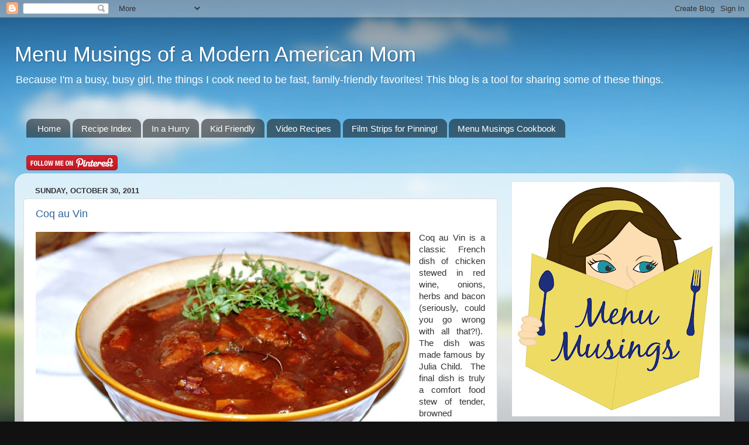

--- FILE ---
content_type: text/html; charset=UTF-8
request_url: https://menumusings.blogspot.com/2011/10/
body_size: 51368
content:
<!DOCTYPE html>
<html class='v2' dir='ltr' xmlns='http://www.w3.org/1999/xhtml' xmlns:b='http://www.google.com/2005/gml/b' xmlns:data='http://www.google.com/2005/gml/data' xmlns:expr='http://www.google.com/2005/gml/expr'>
<head>
<link href='https://www.blogger.com/static/v1/widgets/4128112664-css_bundle_v2.css' rel='stylesheet' type='text/css'/>
<meta content='width=1100' name='viewport'/>
<meta content='text/html; charset=UTF-8' http-equiv='Content-Type'/>
<meta content='blogger' name='generator'/>
<link href='https://menumusings.blogspot.com/favicon.ico' rel='icon' type='image/x-icon'/>
<link href='http://menumusings.blogspot.com/2011/10/' rel='canonical'/>
<link rel="alternate" type="application/atom+xml" title="Menu Musings of a Modern American Mom - Atom" href="https://menumusings.blogspot.com/feeds/posts/default" />
<link rel="alternate" type="application/rss+xml" title="Menu Musings of a Modern American Mom - RSS" href="https://menumusings.blogspot.com/feeds/posts/default?alt=rss" />
<link rel="service.post" type="application/atom+xml" title="Menu Musings of a Modern American Mom - Atom" href="https://www.blogger.com/feeds/9016562871678830662/posts/default" />
<!--Can't find substitution for tag [blog.ieCssRetrofitLinks]-->
<meta content='Recipe blog for fast, family friendly favorite meals with step-by-step photo tutorials.' name='description'/>
<meta content='http://menumusings.blogspot.com/2011/10/' property='og:url'/>
<meta content='Menu Musings of a Modern American Mom' property='og:title'/>
<meta content='Recipe blog for fast, family friendly favorite meals with step-by-step photo tutorials.' property='og:description'/>
<title>Menu Musings of a Modern American Mom: October 2011</title>
<style id='page-skin-1' type='text/css'><!--
/*-----------------------------------------------
Blogger Template Style
Name:     Picture Window
Designer: Blogger
URL:      www.blogger.com
----------------------------------------------- */
/* Content
----------------------------------------------- */
body {
font: normal normal 15px Arial, Tahoma, Helvetica, FreeSans, sans-serif;
color: #333333;
background: #111111 url(//themes.googleusercontent.com/image?id=1OACCYOE0-eoTRTfsBuX1NMN9nz599ufI1Jh0CggPFA_sK80AGkIr8pLtYRpNUKPmwtEa) repeat-x fixed top center;
}
html body .region-inner {
min-width: 0;
max-width: 100%;
width: auto;
}
.content-outer {
font-size: 90%;
}
a:link {
text-decoration:none;
color: #336699;
}
a:visited {
text-decoration:none;
color: #6699cc;
}
a:hover {
text-decoration:underline;
color: #33aaff;
}
.content-outer {
background: transparent none repeat scroll top left;
-moz-border-radius: 0;
-webkit-border-radius: 0;
-goog-ms-border-radius: 0;
border-radius: 0;
-moz-box-shadow: 0 0 0 rgba(0, 0, 0, .15);
-webkit-box-shadow: 0 0 0 rgba(0, 0, 0, .15);
-goog-ms-box-shadow: 0 0 0 rgba(0, 0, 0, .15);
box-shadow: 0 0 0 rgba(0, 0, 0, .15);
margin: 20px auto;
}
.content-inner {
padding: 0;
}
/* Header
----------------------------------------------- */
.header-outer {
background: transparent none repeat-x scroll top left;
_background-image: none;
color: #ffffff;
-moz-border-radius: 0;
-webkit-border-radius: 0;
-goog-ms-border-radius: 0;
border-radius: 0;
}
.Header img, .Header #header-inner {
-moz-border-radius: 0;
-webkit-border-radius: 0;
-goog-ms-border-radius: 0;
border-radius: 0;
}
.header-inner .Header .titlewrapper,
.header-inner .Header .descriptionwrapper {
padding-left: 0;
padding-right: 0;
}
.Header h1 {
font: normal normal 36px Arial, Tahoma, Helvetica, FreeSans, sans-serif;
text-shadow: 1px 1px 3px rgba(0, 0, 0, 0.3);
}
.Header h1 a {
color: #ffffff;
}
.Header .description {
font-size: 130%;
}
/* Tabs
----------------------------------------------- */
.tabs-inner {
margin: .5em 20px 0;
padding: 0;
}
.tabs-inner .section {
margin: 0;
}
.tabs-inner .widget ul {
padding: 0;
background: transparent none repeat scroll bottom;
-moz-border-radius: 0;
-webkit-border-radius: 0;
-goog-ms-border-radius: 0;
border-radius: 0;
}
.tabs-inner .widget li {
border: none;
}
.tabs-inner .widget li a {
display: inline-block;
padding: .5em 1em;
margin-right: .25em;
color: #ffffff;
font: normal normal 15px Arial, Tahoma, Helvetica, FreeSans, sans-serif;
-moz-border-radius: 10px 10px 0 0;
-webkit-border-top-left-radius: 10px;
-webkit-border-top-right-radius: 10px;
-goog-ms-border-radius: 10px 10px 0 0;
border-radius: 10px 10px 0 0;
background: transparent url(//www.blogblog.com/1kt/transparent/black50.png) repeat scroll top left;
border-right: 1px solid transparent;
}
.tabs-inner .widget li:first-child a {
padding-left: 1.25em;
-moz-border-radius-topleft: 10px;
-moz-border-radius-bottomleft: 0;
-webkit-border-top-left-radius: 10px;
-webkit-border-bottom-left-radius: 0;
-goog-ms-border-top-left-radius: 10px;
-goog-ms-border-bottom-left-radius: 0;
border-top-left-radius: 10px;
border-bottom-left-radius: 0;
}
.tabs-inner .widget li.selected a,
.tabs-inner .widget li a:hover {
position: relative;
z-index: 1;
background: transparent url(//www.blogblog.com/1kt/transparent/white80.png) repeat scroll bottom;
color: #336699;
-moz-box-shadow: 0 0 3px rgba(0, 0, 0, .15);
-webkit-box-shadow: 0 0 3px rgba(0, 0, 0, .15);
-goog-ms-box-shadow: 0 0 3px rgba(0, 0, 0, .15);
box-shadow: 0 0 3px rgba(0, 0, 0, .15);
}
/* Headings
----------------------------------------------- */
h2 {
font: bold normal 13px Arial, Tahoma, Helvetica, FreeSans, sans-serif;
text-transform: uppercase;
color: #888888;
margin: .5em 0;
}
/* Main
----------------------------------------------- */
.main-outer {
background: transparent url(//www.blogblog.com/1kt/transparent/white80.png) repeat scroll top left;
-moz-border-radius: 20px 20px 0 0;
-webkit-border-top-left-radius: 20px;
-webkit-border-top-right-radius: 20px;
-webkit-border-bottom-left-radius: 0;
-webkit-border-bottom-right-radius: 0;
-goog-ms-border-radius: 20px 20px 0 0;
border-radius: 20px 20px 0 0;
-moz-box-shadow: 0 1px 3px rgba(0, 0, 0, .15);
-webkit-box-shadow: 0 1px 3px rgba(0, 0, 0, .15);
-goog-ms-box-shadow: 0 1px 3px rgba(0, 0, 0, .15);
box-shadow: 0 1px 3px rgba(0, 0, 0, .15);
}
.main-inner {
padding: 15px 20px 20px;
}
.main-inner .column-center-inner {
padding: 0 0;
}
.main-inner .column-left-inner {
padding-left: 0;
}
.main-inner .column-right-inner {
padding-right: 0;
}
/* Posts
----------------------------------------------- */
h3.post-title {
margin: 0;
font: normal normal 18px Arial, Tahoma, Helvetica, FreeSans, sans-serif;
}
.comments h4 {
margin: 1em 0 0;
font: normal normal 18px Arial, Tahoma, Helvetica, FreeSans, sans-serif;
}
.date-header span {
color: #333333;
}
.post-outer {
background-color: #ffffff;
border: solid 1px #dddddd;
-moz-border-radius: 5px;
-webkit-border-radius: 5px;
border-radius: 5px;
-goog-ms-border-radius: 5px;
padding: 15px 20px;
margin: 0 -20px 20px;
}
.post-body {
line-height: 1.4;
font-size: 110%;
position: relative;
}
.post-header {
margin: 0 0 1.5em;
color: #999999;
line-height: 1.6;
}
.post-footer {
margin: .5em 0 0;
color: #999999;
line-height: 1.6;
}
#blog-pager {
font-size: 140%
}
#comments .comment-author {
padding-top: 1.5em;
border-top: dashed 1px #ccc;
border-top: dashed 1px rgba(128, 128, 128, .5);
background-position: 0 1.5em;
}
#comments .comment-author:first-child {
padding-top: 0;
border-top: none;
}
.avatar-image-container {
margin: .2em 0 0;
}
/* Comments
----------------------------------------------- */
.comments .comments-content .icon.blog-author {
background-repeat: no-repeat;
background-image: url([data-uri]);
}
.comments .comments-content .loadmore a {
border-top: 1px solid #33aaff;
border-bottom: 1px solid #33aaff;
}
.comments .continue {
border-top: 2px solid #33aaff;
}
/* Widgets
----------------------------------------------- */
.widget ul, .widget #ArchiveList ul.flat {
padding: 0;
list-style: none;
}
.widget ul li, .widget #ArchiveList ul.flat li {
border-top: dashed 1px #ccc;
border-top: dashed 1px rgba(128, 128, 128, .5);
}
.widget ul li:first-child, .widget #ArchiveList ul.flat li:first-child {
border-top: none;
}
.widget .post-body ul {
list-style: disc;
}
.widget .post-body ul li {
border: none;
}
/* Footer
----------------------------------------------- */
.footer-outer {
color:#cccccc;
background: transparent url(//www.blogblog.com/1kt/transparent/black50.png) repeat scroll top left;
-moz-border-radius: 0 0 20px 20px;
-webkit-border-top-left-radius: 0;
-webkit-border-top-right-radius: 0;
-webkit-border-bottom-left-radius: 20px;
-webkit-border-bottom-right-radius: 20px;
-goog-ms-border-radius: 0 0 20px 20px;
border-radius: 0 0 20px 20px;
-moz-box-shadow: 0 1px 3px rgba(0, 0, 0, .15);
-webkit-box-shadow: 0 1px 3px rgba(0, 0, 0, .15);
-goog-ms-box-shadow: 0 1px 3px rgba(0, 0, 0, .15);
box-shadow: 0 1px 3px rgba(0, 0, 0, .15);
}
.footer-inner {
padding: 10px 20px 20px;
}
.footer-outer a {
color: #99ccee;
}
.footer-outer a:visited {
color: #77aaee;
}
.footer-outer a:hover {
color: #33aaff;
}
.footer-outer .widget h2 {
color: #aaaaaa;
}
/* Mobile
----------------------------------------------- */
html body.mobile {
height: auto;
}
html body.mobile {
min-height: 480px;
background-size: 100% auto;
}
.mobile .body-fauxcolumn-outer {
background: transparent none repeat scroll top left;
}
html .mobile .mobile-date-outer, html .mobile .blog-pager {
border-bottom: none;
background: transparent url(//www.blogblog.com/1kt/transparent/white80.png) repeat scroll top left;
margin-bottom: 10px;
}
.mobile .date-outer {
background: transparent url(//www.blogblog.com/1kt/transparent/white80.png) repeat scroll top left;
}
.mobile .header-outer, .mobile .main-outer,
.mobile .post-outer, .mobile .footer-outer {
-moz-border-radius: 0;
-webkit-border-radius: 0;
-goog-ms-border-radius: 0;
border-radius: 0;
}
.mobile .content-outer,
.mobile .main-outer,
.mobile .post-outer {
background: inherit;
border: none;
}
.mobile .content-outer {
font-size: 100%;
}
.mobile-link-button {
background-color: #336699;
}
.mobile-link-button a:link, .mobile-link-button a:visited {
color: #ffffff;
}
.mobile-index-contents {
color: #333333;
}
.mobile .tabs-inner .PageList .widget-content {
background: transparent url(//www.blogblog.com/1kt/transparent/white80.png) repeat scroll bottom;
color: #336699;
}
.mobile .tabs-inner .PageList .widget-content .pagelist-arrow {
border-left: 1px solid transparent;
}

--></style>
<style id='template-skin-1' type='text/css'><!--
body {
min-width: 1230px;
}
.content-outer, .content-fauxcolumn-outer, .region-inner {
min-width: 1230px;
max-width: 1230px;
_width: 1230px;
}
.main-inner .columns {
padding-left: 0px;
padding-right: 390px;
}
.main-inner .fauxcolumn-center-outer {
left: 0px;
right: 390px;
/* IE6 does not respect left and right together */
_width: expression(this.parentNode.offsetWidth -
parseInt("0px") -
parseInt("390px") + 'px');
}
.main-inner .fauxcolumn-left-outer {
width: 0px;
}
.main-inner .fauxcolumn-right-outer {
width: 390px;
}
.main-inner .column-left-outer {
width: 0px;
right: 100%;
margin-left: -0px;
}
.main-inner .column-right-outer {
width: 390px;
margin-right: -390px;
}
#layout {
min-width: 0;
}
#layout .content-outer {
min-width: 0;
width: 800px;
}
#layout .region-inner {
min-width: 0;
width: auto;
}
--></style>
<script type='text/javascript'>
        (function(i,s,o,g,r,a,m){i['GoogleAnalyticsObject']=r;i[r]=i[r]||function(){
        (i[r].q=i[r].q||[]).push(arguments)},i[r].l=1*new Date();a=s.createElement(o),
        m=s.getElementsByTagName(o)[0];a.async=1;a.src=g;m.parentNode.insertBefore(a,m)
        })(window,document,'script','https://www.google-analytics.com/analytics.js','ga');
        ga('create', 'UA-37979714-1', 'auto', 'blogger');
        ga('blogger.send', 'pageview');
      </script>
<link href='https://www.blogger.com/dyn-css/authorization.css?targetBlogID=9016562871678830662&amp;zx=bfb2313c-7e71-4220-bd95-35b504323c02' media='none' onload='if(media!=&#39;all&#39;)media=&#39;all&#39;' rel='stylesheet'/><noscript><link href='https://www.blogger.com/dyn-css/authorization.css?targetBlogID=9016562871678830662&amp;zx=bfb2313c-7e71-4220-bd95-35b504323c02' rel='stylesheet'/></noscript>
<meta name='google-adsense-platform-account' content='ca-host-pub-1556223355139109'/>
<meta name='google-adsense-platform-domain' content='blogspot.com'/>

</head>
<script data-pin-hover='true' src='//assets.pinterest.com/js/pinit.js' type='text/javascript'></script>
<body class='loading variant-open'>
<div class='navbar section' id='navbar'><div class='widget Navbar' data-version='1' id='Navbar1'><script type="text/javascript">
    function setAttributeOnload(object, attribute, val) {
      if(window.addEventListener) {
        window.addEventListener('load',
          function(){ object[attribute] = val; }, false);
      } else {
        window.attachEvent('onload', function(){ object[attribute] = val; });
      }
    }
  </script>
<div id="navbar-iframe-container"></div>
<script type="text/javascript" src="https://apis.google.com/js/platform.js"></script>
<script type="text/javascript">
      gapi.load("gapi.iframes:gapi.iframes.style.bubble", function() {
        if (gapi.iframes && gapi.iframes.getContext) {
          gapi.iframes.getContext().openChild({
              url: 'https://www.blogger.com/navbar/9016562871678830662?origin\x3dhttps://menumusings.blogspot.com',
              where: document.getElementById("navbar-iframe-container"),
              id: "navbar-iframe"
          });
        }
      });
    </script><script type="text/javascript">
(function() {
var script = document.createElement('script');
script.type = 'text/javascript';
script.src = '//pagead2.googlesyndication.com/pagead/js/google_top_exp.js';
var head = document.getElementsByTagName('head')[0];
if (head) {
head.appendChild(script);
}})();
</script>
</div></div>
<div class='body-fauxcolumns'>
<div class='fauxcolumn-outer body-fauxcolumn-outer'>
<div class='cap-top'>
<div class='cap-left'></div>
<div class='cap-right'></div>
</div>
<div class='fauxborder-left'>
<div class='fauxborder-right'></div>
<div class='fauxcolumn-inner'>
</div>
</div>
<div class='cap-bottom'>
<div class='cap-left'></div>
<div class='cap-right'></div>
</div>
</div>
</div>
<div class='content'>
<div class='content-fauxcolumns'>
<div class='fauxcolumn-outer content-fauxcolumn-outer'>
<div class='cap-top'>
<div class='cap-left'></div>
<div class='cap-right'></div>
</div>
<div class='fauxborder-left'>
<div class='fauxborder-right'></div>
<div class='fauxcolumn-inner'>
</div>
</div>
<div class='cap-bottom'>
<div class='cap-left'></div>
<div class='cap-right'></div>
</div>
</div>
</div>
<div class='content-outer'>
<div class='content-cap-top cap-top'>
<div class='cap-left'></div>
<div class='cap-right'></div>
</div>
<div class='fauxborder-left content-fauxborder-left'>
<div class='fauxborder-right content-fauxborder-right'></div>
<div class='content-inner'>
<header>
<div class='header-outer'>
<div class='header-cap-top cap-top'>
<div class='cap-left'></div>
<div class='cap-right'></div>
</div>
<div class='fauxborder-left header-fauxborder-left'>
<div class='fauxborder-right header-fauxborder-right'></div>
<div class='region-inner header-inner'>
<div class='header section' id='header'><div class='widget Header' data-version='1' id='Header1'>
<div id='header-inner'>
<div class='titlewrapper'>
<h1 class='title'>
<a href='https://menumusings.blogspot.com/'>
Menu Musings of a Modern American Mom
</a>
</h1>
</div>
<div class='descriptionwrapper'>
<p class='description'><span>Because I'm a busy, busy girl, the things I cook need to be fast, family-friendly favorites! This blog is a tool for sharing some of these things. </span></p>
</div>
</div>
</div></div>
</div>
</div>
<div class='header-cap-bottom cap-bottom'>
<div class='cap-left'></div>
<div class='cap-right'></div>
</div>
</div>
</header>
<div class='tabs-outer'>
<div class='tabs-cap-top cap-top'>
<div class='cap-left'></div>
<div class='cap-right'></div>
</div>
<div class='fauxborder-left tabs-fauxborder-left'>
<div class='fauxborder-right tabs-fauxborder-right'></div>
<div class='region-inner tabs-inner'>
<div class='tabs no-items section' id='crosscol'></div>
<div class='tabs section' id='crosscol-overflow'><div class='widget PageList' data-version='1' id='PageList1'>
<h2>Pages</h2>
<div class='widget-content'>
<ul>
<li>
<a href='https://menumusings.blogspot.com/'>Home</a>
</li>
<li>
<a href='https://menumusings.blogspot.com/p/recipe-index.html'>Recipe Index</a>
</li>
<li>
<a href='https://menumusings.blogspot.com/p/blog-page.html'>In a Hurry</a>
</li>
<li>
<a href='https://menumusings.blogspot.com/p/kid-friendly.html'>Kid Friendly</a>
</li>
<li>
<a href='https://menumusings.blogspot.com/p/video-recipes.html'>Video Recipes</a>
</li>
<li>
<a href='https://menumusings.blogspot.com/p/film-strips-for-pinning-new-page.html'>Film Strips for Pinning!  </a>
</li>
<li>
<a href='https://menumusings.blogspot.com/p/menu-musings-cookbook.html'>Menu Musings Cookbook</a>
</li>
</ul>
<div class='clear'></div>
</div>
</div><div class='widget HTML' data-version='1' id='HTML2'>
<h2 class='title'>Follow Me on Pinterest</h2>
<div class='widget-content'>
<a href="http://pinterest.com/julievsmith/"><img src="https://lh3.googleusercontent.com/blogger_img_proxy/AEn0k_sXGfHbPP_YGNM_u-9Wrindlpbq4ul5l9JGY_knjxvpnlDgh6qalCLmLnfBhDZUMe27TCGb7J7uDVrxM_3QnZbLvTWhH2H444S_x8hcqHtySyKA61Nc8qiTr_kgoinPe_5QV5wdF_BoKvA=s0-d" width="156" height="26" alt="Follow Me on Pinterest"></a>
</div>
<div class='clear'></div>
</div></div>
</div>
</div>
<div class='tabs-cap-bottom cap-bottom'>
<div class='cap-left'></div>
<div class='cap-right'></div>
</div>
</div>
<div class='main-outer'>
<div class='main-cap-top cap-top'>
<div class='cap-left'></div>
<div class='cap-right'></div>
</div>
<div class='fauxborder-left main-fauxborder-left'>
<div class='fauxborder-right main-fauxborder-right'></div>
<div class='region-inner main-inner'>
<div class='columns fauxcolumns'>
<div class='fauxcolumn-outer fauxcolumn-center-outer'>
<div class='cap-top'>
<div class='cap-left'></div>
<div class='cap-right'></div>
</div>
<div class='fauxborder-left'>
<div class='fauxborder-right'></div>
<div class='fauxcolumn-inner'>
</div>
</div>
<div class='cap-bottom'>
<div class='cap-left'></div>
<div class='cap-right'></div>
</div>
</div>
<div class='fauxcolumn-outer fauxcolumn-left-outer'>
<div class='cap-top'>
<div class='cap-left'></div>
<div class='cap-right'></div>
</div>
<div class='fauxborder-left'>
<div class='fauxborder-right'></div>
<div class='fauxcolumn-inner'>
</div>
</div>
<div class='cap-bottom'>
<div class='cap-left'></div>
<div class='cap-right'></div>
</div>
</div>
<div class='fauxcolumn-outer fauxcolumn-right-outer'>
<div class='cap-top'>
<div class='cap-left'></div>
<div class='cap-right'></div>
</div>
<div class='fauxborder-left'>
<div class='fauxborder-right'></div>
<div class='fauxcolumn-inner'>
</div>
</div>
<div class='cap-bottom'>
<div class='cap-left'></div>
<div class='cap-right'></div>
</div>
</div>
<!-- corrects IE6 width calculation -->
<div class='columns-inner'>
<div class='column-center-outer'>
<div class='column-center-inner'>
<div class='main section' id='main'><div class='widget Blog' data-version='1' id='Blog1'>
<div class='blog-posts hfeed'>

          <div class="date-outer">
        
<h2 class='date-header'><span>Sunday, October 30, 2011</span></h2>

          <div class="date-posts">
        
<div class='post-outer'>
<div class='post hentry' itemprop='blogPost' itemscope='itemscope' itemtype='http://schema.org/BlogPosting'>
<meta content='https://blogger.googleusercontent.com/img/b/R29vZ2xl/AVvXsEgD9KrjGUsp476f3HhJpEFGFZFUBU5qRb-fhhXYHvHftD2Rlt2vevm0TmghadZ1onhuVhdu6_NUp5-YMO8LQ3JOd-foyjYqUa-fWvxaqZHUt6NzAK626OS2bofX-p7Rki5DEA7FUvFZqeg/s640/compressed+more+labeled.jpg' itemprop='image_url'/>
<meta content='9016562871678830662' itemprop='blogId'/>
<meta content='8606694599740936353' itemprop='postId'/>
<a name='8606694599740936353'></a>
<h3 class='post-title entry-title' itemprop='name'>
<a href='https://menumusings.blogspot.com/2011/10/coq-au-vin.html'>Coq au Vin</a>
</h3>
<div class='post-header'>
<div class='post-header-line-1'></div>
</div>
<div class='post-body entry-content' id='post-body-8606694599740936353' itemprop='articleBody'>
<div dir="ltr" style="text-align: left;" trbidi="on">
<div style="text-align: justify;">
<a href="https://blogger.googleusercontent.com/img/b/R29vZ2xl/AVvXsEgD9KrjGUsp476f3HhJpEFGFZFUBU5qRb-fhhXYHvHftD2Rlt2vevm0TmghadZ1onhuVhdu6_NUp5-YMO8LQ3JOd-foyjYqUa-fWvxaqZHUt6NzAK626OS2bofX-p7Rki5DEA7FUvFZqeg/s1600/compressed+more+labeled.jpg" imageanchor="1" style="clear: left; float: left; margin-bottom: 1em; margin-right: 1em;"><img border="0" height="400" src="https://blogger.googleusercontent.com/img/b/R29vZ2xl/AVvXsEgD9KrjGUsp476f3HhJpEFGFZFUBU5qRb-fhhXYHvHftD2Rlt2vevm0TmghadZ1onhuVhdu6_NUp5-YMO8LQ3JOd-foyjYqUa-fWvxaqZHUt6NzAK626OS2bofX-p7Rki5DEA7FUvFZqeg/s640/compressed+more+labeled.jpg" width="640" /></a>Coq au Vin is a classic French dish of chicken stewed in red wine, onions, herbs and bacon (seriously, could you go wrong with all that?!).&nbsp; The dish was made famous by Julia Child.&nbsp; The final dish is truly a comfort food stew of tender, browned chicken, herbs and vegetables in a reduced wine and broth reduction, finished with brandy.&nbsp; It's one of those things that could easily be made ahead of time and rewarmed for a party, or midweek meal, since the flavors seem to only get better as they marry together over time.</div>
<div style="text-align: justify;">
<br /></div>
<div style="text-align: justify;">
The classic preparation of this dish (literally "rooster in red wine") calls for a rooster, or an old hen, or a capon... none of which you are likely to find at your local supermarket.&nbsp; They called for hours of cooking to tenderize the old meat, but "ta da"... in today's world there are plenty of young, tender chickens readily available that you don't even have to cut up yourself.&nbsp; (You all know I can't stand having to cut up a chicken.)&nbsp; So this preparation is very easy and not nearly as time consuming as it would have been in the old, peasant-dish preparations.</div>
<div style="text-align: justify;">
<a href="https://blogger.googleusercontent.com/img/b/R29vZ2xl/AVvXsEjLHOLCPjZrXRPT9eDFXvP0UwUQIRW4KNJw1yo3Jxkoy5HshPOrYz_RKfehwku97fgy10h2MWuC0Ti5ZAz7Wd5YRlDhMaMf88Ig8NEo5NfJgzbDzkocfITnfsNSHTDwZhTVIPoa5ZXVoWE/s1600/skinny+labeled.jpg" imageanchor="1" style="clear: right; float: right; margin-bottom: 1em; margin-left: 1em;"><img border="0" height="400" src="https://blogger.googleusercontent.com/img/b/R29vZ2xl/AVvXsEjLHOLCPjZrXRPT9eDFXvP0UwUQIRW4KNJw1yo3Jxkoy5HshPOrYz_RKfehwku97fgy10h2MWuC0Ti5ZAz7Wd5YRlDhMaMf88Ig8NEo5NfJgzbDzkocfITnfsNSHTDwZhTVIPoa5ZXVoWE/s400/skinny+labeled.jpg" width="302" /></a>&nbsp;&nbsp;&nbsp;&nbsp;&nbsp;&nbsp;&nbsp;&nbsp;&nbsp;&nbsp;&nbsp;&nbsp;&nbsp;&nbsp;&nbsp;&nbsp;&nbsp; </div>
<div style="text-align: justify;">
<br />
<b>Ingredients:&nbsp;&nbsp;&nbsp;&nbsp;&nbsp;&nbsp;&nbsp;&nbsp;&nbsp;&nbsp;&nbsp;&nbsp;&nbsp;&nbsp;&nbsp;&nbsp;&nbsp;&nbsp;&nbsp;&nbsp;&nbsp;&nbsp;</b><br />
<b>&nbsp; &nbsp; &nbsp; &nbsp; &nbsp; &nbsp; &nbsp;&nbsp;&nbsp;&nbsp; <a href="https://sites.google.com/site/menumusingsrecipes/coq-au-vin?tmpl=%2Fsystem%2Fapp%2Ftemplates%2Fprint%2F&amp;showPrintDialog=1" target="_blank">Click for Printable Recipe</a></b></div>
<div style="text-align: justify;">
1 package* of chicken (I used only 1.25# because I wasn't making it for a crowd)</div>
<div style="text-align: justify;">
1/3 - 1/2 pound bacon</div>
<div style="text-align: justify;">
2 large onions</div>
<div style="text-align: justify;">
2 1/2 large carrots </div>
<div style="text-align: justify;">
salt, pepper, flour</div>
<div style="text-align: justify;">
1 Tbsp extra virgin olive oil</div>
<div style="text-align: justify;">
2 Tbsp butter</div>
<div style="text-align: justify;">
3 cups full bodied red wine </div>
<div style="text-align: justify;">
1 1 /2 cups chicken stock</div>
<div style="text-align: justify;">
1/2 cup tomato sauce</div>
<div style="text-align: justify;">
2 -3 Tbsp fresh thyme</div>
<div style="text-align: justify;">
1/2 cup brandy&nbsp;</div>
<div style="text-align: justify;">
<br />
<br />
<br />
<br /></div>
<div style="text-align: justify;">
* This makes way more sauce than needed for that one little package of chicken.&nbsp; It could easily accommodate a large pack or a few whole bone-in breasts and drumsticks/thighs (or your meat of choice). </div>
<div style="text-align: justify;">
<div style="text-align: justify;">
<br /></div>
<div style="text-align: justify;">
<b><i>Step-by-Step:</i> </b></div>
</div>
<div style="text-align: justify;">
It would be best to break this into steps and have all your prep done first:</div>
<div style="text-align: justify;">
<br /></div>
<div style="text-align: justify;">
Cut the bacon into lardons - about 1/2" pieces. </div>
<div style="text-align: justify;">
</div>
<div class="separator" style="clear: both; text-align: center;">
<a href="https://blogger.googleusercontent.com/img/b/R29vZ2xl/AVvXsEg1SrDcj4cA6M4bueTzdIa-aH4OWsdDvAOgn0H2h96PlJX9OB4qu5Dtbiz4XtOE5MKSilP7le7URTRdi13yCS9mCew7KqlI1Po2gFEFFE8SOijbhgEH7GDDUH34X_f45ditkb-YhrO8A0k/s1600/2.jpg" imageanchor="1" style="margin-left: 1em; margin-right: 1em;"><img border="0" height="266" src="https://blogger.googleusercontent.com/img/b/R29vZ2xl/AVvXsEg1SrDcj4cA6M4bueTzdIa-aH4OWsdDvAOgn0H2h96PlJX9OB4qu5Dtbiz4XtOE5MKSilP7le7URTRdi13yCS9mCew7KqlI1Po2gFEFFE8SOijbhgEH7GDDUH34X_f45ditkb-YhrO8A0k/s400/2.jpg" width="400" /></a></div>
<div style="text-align: justify;">
&nbsp;Slice the onions about 1/4" thick.&nbsp; (or however your heart desires!)</div>
<div class="separator" style="clear: both; text-align: center;">
<a href="https://blogger.googleusercontent.com/img/b/R29vZ2xl/AVvXsEj65QBLrs67_SSkS-iPYwsofU4ZGqye5KBaqqgTbnBCfd5hBvfTDYC1IuGl2bp9tmlODNZwAxpdhjcFD75jCVrbbyoo55lJ_PXDF0gzXEWrwG3uVqN72p-BlaEINdHCT9xCyjZfHeJzWaI/s1600/3.jpg" imageanchor="1" style="margin-left: 1em; margin-right: 1em;"><img border="0" height="266" src="https://blogger.googleusercontent.com/img/b/R29vZ2xl/AVvXsEj65QBLrs67_SSkS-iPYwsofU4ZGqye5KBaqqgTbnBCfd5hBvfTDYC1IuGl2bp9tmlODNZwAxpdhjcFD75jCVrbbyoo55lJ_PXDF0gzXEWrwG3uVqN72p-BlaEINdHCT9xCyjZfHeJzWaI/s400/3.jpg" width="400" /></a></div>
&nbsp;Season the chicken with salt and pepper.<br />
<div class="separator" style="clear: both; text-align: center;">
<a href="https://blogger.googleusercontent.com/img/b/R29vZ2xl/AVvXsEh1x8RgPhgYXPCICjCgm54N0IhiIzvv910qsrOmQHTpAyF3jinELhZ7gBt_BvAUBDANfPlCQk2G2vQgER1Gcmwl17d5wQK22JMjj5QmaHdSXH6k_PvGLoH9TRf0FQzZ9q5HWLnNCFtXqro/s1600/4.jpg" imageanchor="1" style="margin-left: 1em; margin-right: 1em;"><img border="0" height="266" src="https://blogger.googleusercontent.com/img/b/R29vZ2xl/AVvXsEh1x8RgPhgYXPCICjCgm54N0IhiIzvv910qsrOmQHTpAyF3jinELhZ7gBt_BvAUBDANfPlCQk2G2vQgER1Gcmwl17d5wQK22JMjj5QmaHdSXH6k_PvGLoH9TRf0FQzZ9q5HWLnNCFtXqro/s400/4.jpg" width="400" /></a></div>
&nbsp;Julienne some carrots.<br />
<div class="separator" style="clear: both; text-align: center;">
</div>
<div class="separator" style="clear: both; text-align: center;">
<a href="https://blogger.googleusercontent.com/img/b/R29vZ2xl/AVvXsEhJdUtykG3sh5ObQBdZUfrWAIp0qC5CeqcnRXgMrMP0a2sBr3bPr7T5AwjYnO8Cn8xAmbTQfIBQ4nw5fReLZF8wjPTiZb07kwvUHlN7I10C23EI1tOwYhHgNM7ven_-VdIMaxnj4t9Iw7w/s1600/5.jpg" imageanchor="1" style="margin-left: 1em; margin-right: 1em;"><img border="0" height="266" src="https://blogger.googleusercontent.com/img/b/R29vZ2xl/AVvXsEhJdUtykG3sh5ObQBdZUfrWAIp0qC5CeqcnRXgMrMP0a2sBr3bPr7T5AwjYnO8Cn8xAmbTQfIBQ4nw5fReLZF8wjPTiZb07kwvUHlN7I10C23EI1tOwYhHgNM7ven_-VdIMaxnj4t9Iw7w/s400/5.jpg" width="400" /></a></div>
Mince the garlic.<br />
<br />
<div class="separator" style="clear: both; text-align: center;">
<a href="https://blogger.googleusercontent.com/img/b/R29vZ2xl/AVvXsEjWd93ogXfX6UHRLxGLULnClVasVPmXakG-SoS7qFOfJ9SivOCxuenmmnJwrdx34KLslHtMZDaLobwNZlIFDJ91AWX9Ws67H-m_KV1HTYg_sm5wO-FbZOOPBjayNCYH40K2FV-cQmJiqE0/s1600/13.jpg" imageanchor="1" style="margin-left: 1em; margin-right: 1em;"><img border="0" height="266" src="https://blogger.googleusercontent.com/img/b/R29vZ2xl/AVvXsEjWd93ogXfX6UHRLxGLULnClVasVPmXakG-SoS7qFOfJ9SivOCxuenmmnJwrdx34KLslHtMZDaLobwNZlIFDJ91AWX9Ws67H-m_KV1HTYg_sm5wO-FbZOOPBjayNCYH40K2FV-cQmJiqE0/s400/13.jpg" width="400" /></a></div>
<div style="text-align: left;">
<div style="text-align: center;">
<br /></div>
Add the bacon to the hot olive oil.</div>
<div class="separator" style="clear: both; text-align: center;">
<a href="https://blogger.googleusercontent.com/img/b/R29vZ2xl/AVvXsEgXtJsitMfCeuUDcdJHEuFmadWhAb0_Ho1WVadDku6oaLl3CJZrar4Z4mXoYcAkHlGb3G2wzCEJWQroy_7KKy8yXqQ_wc9AzElpiKvC71KvaHg-Wmjviy-WGuzqWrGfjIROlGvLfvUDef0/s1600/6.jpg" imageanchor="1" style="margin-left: 1em; margin-right: 1em;"><img border="0" height="266" src="https://blogger.googleusercontent.com/img/b/R29vZ2xl/AVvXsEgXtJsitMfCeuUDcdJHEuFmadWhAb0_Ho1WVadDku6oaLl3CJZrar4Z4mXoYcAkHlGb3G2wzCEJWQroy_7KKy8yXqQ_wc9AzElpiKvC71KvaHg-Wmjviy-WGuzqWrGfjIROlGvLfvUDef0/s400/6.jpg" width="400" /></a></div>
&nbsp;Cook until crisp, then remove to drain on paper towels.<br />
<div class="separator" style="clear: both; text-align: center;">
<a href="https://blogger.googleusercontent.com/img/b/R29vZ2xl/AVvXsEilizRK9JKmomYTCbGAQv-znNwHwr5pLdQ6v9jzeq_TTAQG9UH8Xvh3WArge6-VOI9_XLcjJvKzsSwKIqHBjABJGD3pYmWs9BIY4xMKsywegrlKlywPyetvhKBLYJENaGpev-pLP9OPcms/s1600/7.jpg" imageanchor="1" style="margin-left: 1em; margin-right: 1em;"><img border="0" height="266" src="https://blogger.googleusercontent.com/img/b/R29vZ2xl/AVvXsEilizRK9JKmomYTCbGAQv-znNwHwr5pLdQ6v9jzeq_TTAQG9UH8Xvh3WArge6-VOI9_XLcjJvKzsSwKIqHBjABJGD3pYmWs9BIY4xMKsywegrlKlywPyetvhKBLYJENaGpev-pLP9OPcms/s400/7.jpg" width="400" /></a></div>
<div class="separator" style="clear: both; text-align: center;">
<a href="https://blogger.googleusercontent.com/img/b/R29vZ2xl/AVvXsEjnk4OAfzGL5zzKxoD803YxRWgHMH50lo31XFm90-8qEiO43h_h9a8r9V3gsVydxkSPqpnmvwzjUmXW2k52qANR9s3wW3U3svz6q2BS_L_UcEZ1OJUWrVweLpfiWzR1nw2_71PTqPZ6g_k/s1600/10.jpg" imageanchor="1" style="margin-left: 1em; margin-right: 1em;"><img border="0" height="266" src="https://blogger.googleusercontent.com/img/b/R29vZ2xl/AVvXsEjnk4OAfzGL5zzKxoD803YxRWgHMH50lo31XFm90-8qEiO43h_h9a8r9V3gsVydxkSPqpnmvwzjUmXW2k52qANR9s3wW3U3svz6q2BS_L_UcEZ1OJUWrVweLpfiWzR1nw2_71PTqPZ6g_k/s400/10.jpg" width="400" /></a></div>
<div style="text-align: center;">
<br /></div>
Lightly flour the seasoned chicken then add to the hot bacon/oil grease.<br />
<div class="separator" style="clear: both; text-align: center;">
<a href="https://blogger.googleusercontent.com/img/b/R29vZ2xl/AVvXsEg5P2D1KGfYDIq9TWIl61q5pfe5cMfNeeiyLvJ5wyYcnEYilLhyphenhyphen2toIVJU3ak3_Q5eFOVJnVe39VCIcaxmb1QFFFx_lsm0PoENvhO-_7Z3I_4btuFdg3QEM-o-ItUiYLkSyW0kvb4yFCBw/s1600/8.jpg" imageanchor="1" style="margin-left: 1em; margin-right: 1em;"><img border="0" height="266" src="https://blogger.googleusercontent.com/img/b/R29vZ2xl/AVvXsEg5P2D1KGfYDIq9TWIl61q5pfe5cMfNeeiyLvJ5wyYcnEYilLhyphenhyphen2toIVJU3ak3_Q5eFOVJnVe39VCIcaxmb1QFFFx_lsm0PoENvhO-_7Z3I_4btuFdg3QEM-o-ItUiYLkSyW0kvb4yFCBw/s400/8.jpg" width="400" /></a></div>
Do NOT move them for a while.&nbsp; Let them sear a little before turning them.<br />
<div class="separator" style="clear: both; text-align: center;">
<a href="https://blogger.googleusercontent.com/img/b/R29vZ2xl/AVvXsEgj_atjBFyBHgQOY0zaAxJ0u1tlG6c5ybMe7CHpJGi0XXQUG8Ll2zc1Jrv6ygvZkRv413UJKNPwAhbAc96JRThxhAeZZBYuN2BeGL0f2Uh10l7bAVuIo7MYd3v3gRhy-ZJpINlDAPbDjQs/s1600/9.jpg" imageanchor="1" style="margin-left: 1em; margin-right: 1em;"><img border="0" height="266" src="https://blogger.googleusercontent.com/img/b/R29vZ2xl/AVvXsEgj_atjBFyBHgQOY0zaAxJ0u1tlG6c5ybMe7CHpJGi0XXQUG8Ll2zc1Jrv6ygvZkRv413UJKNPwAhbAc96JRThxhAeZZBYuN2BeGL0f2Uh10l7bAVuIo7MYd3v3gRhy-ZJpINlDAPbDjQs/s400/9.jpg" width="400" /></a></div>
Turn when lightly browned.&nbsp; You will give them a chance to cook further later.&nbsp; You don't want them overdone. <br />
<div class="separator" style="clear: both; text-align: center;">
<a href="https://blogger.googleusercontent.com/img/b/R29vZ2xl/AVvXsEj8bIQWjs4PKvBswbMrWkj_N2ajLAOiSHUAAiF51Gfy7DFP4dUr-GpjTsLmimsN3r99NbhOWN1gLZ1KismhTzc4IYa__-VV15s2OqfYDVyEb5p97ZU-ldZi-DKvaOeJcGv_Dfwu0hkOZ3w/s1600/11.jpg" imageanchor="1" style="margin-left: 1em; margin-right: 1em;"><img border="0" height="266" src="https://blogger.googleusercontent.com/img/b/R29vZ2xl/AVvXsEj8bIQWjs4PKvBswbMrWkj_N2ajLAOiSHUAAiF51Gfy7DFP4dUr-GpjTsLmimsN3r99NbhOWN1gLZ1KismhTzc4IYa__-VV15s2OqfYDVyEb5p97ZU-ldZi-DKvaOeJcGv_Dfwu0hkOZ3w/s400/11.jpg" width="400" /></a></div>
Remove the browned chicken to a dish and cover to keep warm. <br />
<div class="separator" style="clear: both; text-align: center;">
<a href="https://blogger.googleusercontent.com/img/b/R29vZ2xl/AVvXsEgq2m24sDnhs78VqSSTgoQNlaBDmvZczvqy55t-lED4KEDpmBWuOV2V80GtSVvfPk6W-DgPGIffeWww2BDpLfKaY93GHasIfLIOjDeaFyoOsDRx2JzN6CIOVGfpYiPiicyY70uHFVr_qik/s1600/14.jpg" imageanchor="1" style="margin-left: 1em; margin-right: 1em;"><img border="0" height="271" src="https://blogger.googleusercontent.com/img/b/R29vZ2xl/AVvXsEgq2m24sDnhs78VqSSTgoQNlaBDmvZczvqy55t-lED4KEDpmBWuOV2V80GtSVvfPk6W-DgPGIffeWww2BDpLfKaY93GHasIfLIOjDeaFyoOsDRx2JzN6CIOVGfpYiPiicyY70uHFVr_qik/s400/14.jpg" width="400" /></a></div>
Into the leftover oil, add the onions.<br />
<div class="separator" style="clear: both; text-align: center;">
<a href="https://blogger.googleusercontent.com/img/b/R29vZ2xl/AVvXsEj6dAikjAxTXI9-58h-jmZK63JS_lJeLGHqWBqS7xkGh7Py7WVQsrg04rp752fBhqnk57QQGBkpzOtmTkwdwCwuH4_cgI7zHTkLVzAZoyf5-ieXMGRimorDxtZqmhU5RakeSkPeyt7otrA/s1600/15.jpg" imageanchor="1" style="margin-left: 1em; margin-right: 1em;"><img border="0" height="266" src="https://blogger.googleusercontent.com/img/b/R29vZ2xl/AVvXsEj6dAikjAxTXI9-58h-jmZK63JS_lJeLGHqWBqS7xkGh7Py7WVQsrg04rp752fBhqnk57QQGBkpzOtmTkwdwCwuH4_cgI7zHTkLVzAZoyf5-ieXMGRimorDxtZqmhU5RakeSkPeyt7otrA/s400/15.jpg" width="400" /></a></div>
You want to stir them around really well and coat them with the bacon drippings. <br />
<div class="separator" style="clear: both; text-align: center;">
<a href="https://blogger.googleusercontent.com/img/b/R29vZ2xl/AVvXsEgEhJua38Y2VkBXTWokNqIrW78sqSZK3UgnKI_aFtWQpJv1104yDFTk8mi5KgjUWdq68ttC_xcsKCp-6VhPkqfp8hMoaaSRg0wHS864vAALH2QjLlHZ_uOSw7MFlw7C-8hr6oIz3IcGfbM/s1600/17.jpg" imageanchor="1" style="margin-left: 1em; margin-right: 1em;"><img border="0" height="266" src="https://blogger.googleusercontent.com/img/b/R29vZ2xl/AVvXsEgEhJua38Y2VkBXTWokNqIrW78sqSZK3UgnKI_aFtWQpJv1104yDFTk8mi5KgjUWdq68ttC_xcsKCp-6VhPkqfp8hMoaaSRg0wHS864vAALH2QjLlHZ_uOSw7MFlw7C-8hr6oIz3IcGfbM/s400/17.jpg" width="400" /></a></div>
Once the onions are about half cooked, add the carrots.<br />
<div class="separator" style="clear: both; text-align: center;">
<a href="https://blogger.googleusercontent.com/img/b/R29vZ2xl/AVvXsEhHDWwkKHvVio7jrYZDD6X5Psl7hNpJ-LK35om1uQJKwOpkm1TRbLQsux5qo4z0Wx7zqbtLMDfzQ3nLN3elFowQ16Nv8ZJi4kWkhlJHajco_YmgxAXWR6munO8uxJqUxOD1Q-NHDLTeXg0/s1600/18.jpg" imageanchor="1" style="margin-left: 1em; margin-right: 1em;"><img border="0" height="266" src="https://blogger.googleusercontent.com/img/b/R29vZ2xl/AVvXsEhHDWwkKHvVio7jrYZDD6X5Psl7hNpJ-LK35om1uQJKwOpkm1TRbLQsux5qo4z0Wx7zqbtLMDfzQ3nLN3elFowQ16Nv8ZJi4kWkhlJHajco_YmgxAXWR6munO8uxJqUxOD1Q-NHDLTeXg0/s400/18.jpg" width="400" /></a></div>
Then the minced garlic.<br />
<div class="separator" style="clear: both; text-align: center;">
<a href="https://blogger.googleusercontent.com/img/b/R29vZ2xl/AVvXsEh15VTRD-3_DQmDx2rf0zc813w2xTwm7su96oaRGXxykkU8LWdEXFAN96kukC0BnTzJSNXh-SVIopc2mO7OlBwi1AoNL20ofhCC3YBCHDzEPArVGOpGoJAgZ2wLD88UjTl0aZXd1GDDhRQ/s1600/19.jpg" imageanchor="1" style="margin-left: 1em; margin-right: 1em;"><img border="0" height="266" src="https://blogger.googleusercontent.com/img/b/R29vZ2xl/AVvXsEh15VTRD-3_DQmDx2rf0zc813w2xTwm7su96oaRGXxykkU8LWdEXFAN96kukC0BnTzJSNXh-SVIopc2mO7OlBwi1AoNL20ofhCC3YBCHDzEPArVGOpGoJAgZ2wLD88UjTl0aZXd1GDDhRQ/s400/19.jpg" width="400" /></a></div>
<div style="text-align: center;">
<br /></div>
Let all the vegetables cook for a while on medium.&nbsp; This part takes a while.&nbsp; Low and slow gives you nicely caramelized onions (which brings out their sweetness).<br />
<br />
Meanwhile, grab yourself a handful of fresh thyme.&nbsp; You won't need this much, but I have tons of it growing, so I just go break off a handful. <br />
<div class="separator" style="clear: both; text-align: center;">
<a href="https://blogger.googleusercontent.com/img/b/R29vZ2xl/AVvXsEjollDlJXHrFV1z1JeJzcAz41hZdBV9yLmvBE3gXUvfqHoMhtKbY8i-KK4naUZKuPp_BOdDFQSAdzBWO-7hsqV2JrukA7cTvrK68KS5lennKEvViUpPciMIW8BT8nu6Nn1letj4ITFLEaU/s1600/20.jpg" imageanchor="1" style="margin-left: 1em; margin-right: 1em;"><img border="0" height="266" src="https://blogger.googleusercontent.com/img/b/R29vZ2xl/AVvXsEjollDlJXHrFV1z1JeJzcAz41hZdBV9yLmvBE3gXUvfqHoMhtKbY8i-KK4naUZKuPp_BOdDFQSAdzBWO-7hsqV2JrukA7cTvrK68KS5lennKEvViUpPciMIW8BT8nu6Nn1letj4ITFLEaU/s400/20.jpg" width="400" /></a></div>
To the wilted and translucent vegetables, add a spoon of flour to make a roux of sorts.&nbsp; It will get thick really quickly.&nbsp; This is a good thing.<br />
<div class="separator" style="clear: both; text-align: center;">
<a href="https://blogger.googleusercontent.com/img/b/R29vZ2xl/AVvXsEgVc_ICtC5Y9nEE0H1n9tJYYTr-Z-hUjrJOdKx_OkB7Cu8WaetNyZEYD-D_tcj94jkhylF04XWqtw9DOtHulJJqIckj1CsARa2JsNwY9i0VwVN6_7DiVAxrScnc2cN-rifJF1H9dWif_Fw/s1600/21.jpg" imageanchor="1" style="margin-left: 1em; margin-right: 1em;"><img border="0" height="266" src="https://blogger.googleusercontent.com/img/b/R29vZ2xl/AVvXsEgVc_ICtC5Y9nEE0H1n9tJYYTr-Z-hUjrJOdKx_OkB7Cu8WaetNyZEYD-D_tcj94jkhylF04XWqtw9DOtHulJJqIckj1CsARa2JsNwY9i0VwVN6_7DiVAxrScnc2cN-rifJF1H9dWif_Fw/s400/21.jpg" width="400" /></a></div>
To the roux, add the wine to deglaze the pot...<br />
<div class="separator" style="clear: both; text-align: center;">
<a href="https://blogger.googleusercontent.com/img/b/R29vZ2xl/AVvXsEibGosh3edSLuk2k4Pn0FiKNQFG1U2z-8o4oaosk-Kl99vZy_EH_b-idLFpvT5phuXprvvLHTYkYCzbxEqcPCjz14PiXAoFPQGP713XFPYcnAjknhTIf3f3aR8iY8JjSJ3CHReU1QL-sf0/s1600/22.jpg" imageanchor="1" style="margin-left: 1em; margin-right: 1em;"><img border="0" height="266" src="https://blogger.googleusercontent.com/img/b/R29vZ2xl/AVvXsEibGosh3edSLuk2k4Pn0FiKNQFG1U2z-8o4oaosk-Kl99vZy_EH_b-idLFpvT5phuXprvvLHTYkYCzbxEqcPCjz14PiXAoFPQGP713XFPYcnAjknhTIf3f3aR8iY8JjSJ3CHReU1QL-sf0/s400/22.jpg" width="400" /></a></div>
Stir as you go.&nbsp; You want to pick up all of the lovely browned bits on the bottom (called "fond") as this will give you so much of the flavor! <br />
<div class="separator" style="clear: both; text-align: center;">
<a href="https://blogger.googleusercontent.com/img/b/R29vZ2xl/AVvXsEhFhQHunr6qQ3UeVhp55lTz9G7Ctj5a-BQ0qBQGyxaVGa13LH71JEcyTnNx1nbIK2jCBt-tm9WCVEJ5WXyhhuyRK2Aw29qh1PFJhrdb2J3LccNNrkjVHqXoC_tTdv25z9_3kQQqNKP4c90/s1600/23.jpg" imageanchor="1" style="margin-left: 1em; margin-right: 1em;"><img border="0" height="266" src="https://blogger.googleusercontent.com/img/b/R29vZ2xl/AVvXsEhFhQHunr6qQ3UeVhp55lTz9G7Ctj5a-BQ0qBQGyxaVGa13LH71JEcyTnNx1nbIK2jCBt-tm9WCVEJ5WXyhhuyRK2Aw29qh1PFJhrdb2J3LccNNrkjVHqXoC_tTdv25z9_3kQQqNKP4c90/s400/23.jpg" width="400" /></a></div>
Next add the chicken stock.... <br />
<div class="separator" style="clear: both; text-align: center;">
<a href="https://blogger.googleusercontent.com/img/b/R29vZ2xl/AVvXsEhAXkawystcB1XDQo1tx7kDMOKU2SEBlWXh3R92c8Ghnx5mtYYXp23RrJ_cyQpsfp4qcyS9uewSHsgp6VSh7kYy1_ZDcD7UNDWnQPdHXOIWXZtuPzOHAImrRia45Ehy1Fi8smsygdxsTl8/s1600/24.jpg" imageanchor="1" style="margin-left: 1em; margin-right: 1em;"><img border="0" height="266" src="https://blogger.googleusercontent.com/img/b/R29vZ2xl/AVvXsEhAXkawystcB1XDQo1tx7kDMOKU2SEBlWXh3R92c8Ghnx5mtYYXp23RrJ_cyQpsfp4qcyS9uewSHsgp6VSh7kYy1_ZDcD7UNDWnQPdHXOIWXZtuPzOHAImrRia45Ehy1Fi8smsygdxsTl8/s400/24.jpg" width="400" /></a></div>
Then the tomato paste. <br />
<div class="separator" style="clear: both; text-align: center;">
<a href="https://blogger.googleusercontent.com/img/b/R29vZ2xl/AVvXsEhTT9FqLO71chQLr0hu3qWzo1vnIF7PsU_MYqeE6jyhRA6zQzudyjeWFS1LLDE5EpQOAJ9TJO_Vbu3UXOc1vdL1OMpS4fWY9cvfdbDcY3bS1bztapAzfodhmP7s-THpCZuwKh3SLEoRpn4/s1600/25.jpg" imageanchor="1" style="margin-left: 1em; margin-right: 1em;"><img border="0" height="266" src="https://blogger.googleusercontent.com/img/b/R29vZ2xl/AVvXsEhTT9FqLO71chQLr0hu3qWzo1vnIF7PsU_MYqeE6jyhRA6zQzudyjeWFS1LLDE5EpQOAJ9TJO_Vbu3UXOc1vdL1OMpS4fWY9cvfdbDcY3bS1bztapAzfodhmP7s-THpCZuwKh3SLEoRpn4/s400/25.jpg" width="400" /></a></div>
Let all of that cook together for a while until it reduces and becomes "saucy."&nbsp; Now you can strip the thyme leaves and add them in.&nbsp;&nbsp; <br />
<div class="separator" style="clear: both; text-align: center;">
<a href="https://blogger.googleusercontent.com/img/b/R29vZ2xl/AVvXsEirHgacdKS9YwdOby4FolGR9YCEIJC0g39fo2mT5hwrAM3zmxBXqz_pSpHHK_RA1ASWRfQodBiPRAR1d2A62q85aqNYQ39rjdK8POpudN1OCpHx2kdwWwBHT78AxHxeWaZfIi7fq_vC-J8/s1600/26.jpg" imageanchor="1" style="margin-left: 1em; margin-right: 1em;"><img border="0" height="266" src="https://blogger.googleusercontent.com/img/b/R29vZ2xl/AVvXsEirHgacdKS9YwdOby4FolGR9YCEIJC0g39fo2mT5hwrAM3zmxBXqz_pSpHHK_RA1ASWRfQodBiPRAR1d2A62q85aqNYQ39rjdK8POpudN1OCpHx2kdwWwBHT78AxHxeWaZfIi7fq_vC-J8/s400/26.jpg" width="400" /></a></div>
Alternatively, you can just throw the sprigs in there.&nbsp; The small tender leaves will fall off of the stems, which can later be fished out, if you so desire. <br />
<div class="separator" style="clear: both; text-align: center;">
<a href="https://blogger.googleusercontent.com/img/b/R29vZ2xl/AVvXsEi10C3I4Wz866o3HRK-s8AvlHUTunJomWTYl6IOc4VcVSi72sTNeXASL63FcSDpOvUuICT90B3KS_A3v4DTdMEXg101_HMG74J0GNGEtapRYr3YCTbKWzEVUfH4i3UF7zcoPk6re1peXVg/s1600/27.jpg" imageanchor="1" style="margin-left: 1em; margin-right: 1em;"><img border="0" height="266" src="https://blogger.googleusercontent.com/img/b/R29vZ2xl/AVvXsEi10C3I4Wz866o3HRK-s8AvlHUTunJomWTYl6IOc4VcVSi72sTNeXASL63FcSDpOvUuICT90B3KS_A3v4DTdMEXg101_HMG74J0GNGEtapRYr3YCTbKWzEVUfH4i3UF7zcoPk6re1peXVg/s400/27.jpg" width="400" /></a></div>
After reducing and tasting, and adjusting the seasonings, add the chicken back to the sauce.&nbsp; You can see from the level on the pot how much the sauce has reduced at this point.<br />
<div class="separator" style="clear: both; text-align: center;">
<a href="https://blogger.googleusercontent.com/img/b/R29vZ2xl/AVvXsEgvRA5Gi9Tqt1D_Ae97WDkMZxifY-8Pf95XYkUWm51Y_iE-UwiOyj3RTDUsSPzoziDeID2wr1t1sCywniM6Z3Y6GWkqZIAn_hNZj8is8WXRN3pW2bW4qaCzdlTa09KYgIqmKtcvb6__pno/s1600/28.jpg" imageanchor="1" style="margin-left: 1em; margin-right: 1em;"><img border="0" height="266" src="https://blogger.googleusercontent.com/img/b/R29vZ2xl/AVvXsEgvRA5Gi9Tqt1D_Ae97WDkMZxifY-8Pf95XYkUWm51Y_iE-UwiOyj3RTDUsSPzoziDeID2wr1t1sCywniM6Z3Y6GWkqZIAn_hNZj8is8WXRN3pW2bW4qaCzdlTa09KYgIqmKtcvb6__pno/s400/28.jpg" width="400" /></a></div>
<div style="text-align: justify;">
When the dish is just about to the consistency that you've like, add back most of the bacon, reserving some for garnish.&nbsp; I don't like to have the bacon in there the whole time, as it loses so much of its crispness after a while.</div>
<div class="separator" style="clear: both; text-align: center;">
<a href="https://blogger.googleusercontent.com/img/b/R29vZ2xl/AVvXsEi8TEWL5-OciMAvJ0yXw1RFVO7GJHdPQglB8UU8UXDCHmqNq2qxZc3os8go96eMa09Ew-XfvB47ta0HEXvxLNHPANwiBugrFa1cXayXLSdI3YgE0SeQJqGG9Myf-PgWDwKXBu0FYsL1Rpg/s1600/29.jpg" imageanchor="1" style="margin-left: 1em; margin-right: 1em;"><img border="0" height="266" src="https://blogger.googleusercontent.com/img/b/R29vZ2xl/AVvXsEi8TEWL5-OciMAvJ0yXw1RFVO7GJHdPQglB8UU8UXDCHmqNq2qxZc3os8go96eMa09Ew-XfvB47ta0HEXvxLNHPANwiBugrFa1cXayXLSdI3YgE0SeQJqGG9Myf-PgWDwKXBu0FYsL1Rpg/s400/29.jpg" width="400" /></a></div>
<div style="text-align: justify;">
In the last 5 minutes, finish the sauce with the brandy.&nbsp; Yummm.&nbsp; It just gives a hint of a warm, spicy background flavor.</div>
<div class="separator" style="clear: both; text-align: center;">
<a href="https://blogger.googleusercontent.com/img/b/R29vZ2xl/AVvXsEgPgx-K0wabQzyjGht-CVTPG_r9JksxCgxNN2u9yrhJc3o5oazux4UEvITQEe2dPVK0RYUG1lMwtst90lz_uC8QTB_e9bX_ZXhXo-LuuoryigsY7BOX7KVvd2w7L3d_yDd-dUfk1CZEcwU/s1600/30.jpg" imageanchor="1" style="margin-left: 1em; margin-right: 1em;"><img border="0" height="385" src="https://blogger.googleusercontent.com/img/b/R29vZ2xl/AVvXsEgPgx-K0wabQzyjGht-CVTPG_r9JksxCgxNN2u9yrhJc3o5oazux4UEvITQEe2dPVK0RYUG1lMwtst90lz_uC8QTB_e9bX_ZXhXo-LuuoryigsY7BOX7KVvd2w7L3d_yDd-dUfk1CZEcwU/s400/30.jpg" width="400" /></a></div>
So now, gather up your folks and let the comforting begin.<br />
<div class="separator" style="clear: both; text-align: center;">
<a href="https://blogger.googleusercontent.com/img/b/R29vZ2xl/AVvXsEikKIWv0MSRxkmjAFv87qts1t3EIdw0L1iIdO5e4wcrfdZ5keV4BCqzWmv_lYt1hAsQa43w-HfnxTzw5nfdIQcUlpWKVFYrPe1MuDleZpLFWUa9whjYNZhH2JQjcM7IgZO3J4i9X1Yl7OA/s1600/31.jpg" imageanchor="1" style="margin-left: 1em; margin-right: 1em;"><img border="0" height="426" src="https://blogger.googleusercontent.com/img/b/R29vZ2xl/AVvXsEikKIWv0MSRxkmjAFv87qts1t3EIdw0L1iIdO5e4wcrfdZ5keV4BCqzWmv_lYt1hAsQa43w-HfnxTzw5nfdIQcUlpWKVFYrPe1MuDleZpLFWUa9whjYNZhH2JQjcM7IgZO3J4i9X1Yl7OA/s640/31.jpg" width="640" /></a></div>
<div style="text-align: justify;">
I like to serve this rich sauce over egg noodles with a side of hot, crusty bread.&nbsp; The sole purpose of the bread is sop up all the sauce.&nbsp; Literally.&nbsp; This sauce has such a silky mouthfeel and savory flavors that it would really be a shame to let it sit there on the plate.... and with people around, you can't very well pick up the plate and lick it.. - can you?</div>
<div class="separator" style="clear: both; text-align: center;">
<a href="https://blogger.googleusercontent.com/img/b/R29vZ2xl/AVvXsEj-qP-Ol4uyLl2IdFMgHhttIK-370kPqGWFVG6lmJAyl2KN5jMJay4pPSGfWi1Y2V6IJofwBJPwkGmT9FoP-J7d9JCDg0Brd4KjAE-RfDu4t3gf6miOsQ83QEScx0KuKQQ8s9caCeH5vdE/s1600/32.jpg" imageanchor="1" style="margin-left: 1em; margin-right: 1em;"><img border="0" height="424" src="https://blogger.googleusercontent.com/img/b/R29vZ2xl/AVvXsEj-qP-Ol4uyLl2IdFMgHhttIK-370kPqGWFVG6lmJAyl2KN5jMJay4pPSGfWi1Y2V6IJofwBJPwkGmT9FoP-J7d9JCDg0Brd4KjAE-RfDu4t3gf6miOsQ83QEScx0KuKQQ8s9caCeH5vdE/s640/32.jpg" width="640" /></a></div>
<b>&nbsp;Written Method:</b><br />
<div style="text-align: justify;">
It would be 
best to break this into steps and have all your prep done first: Cut the
 bacon into lardons - about 1/2" pieces.&nbsp; Slice the onions about 1/4" 
thick.&nbsp; (or however your heart desires!)&nbsp; Season the chicken with salt 
and pepper.&nbsp; Julienne some carrots. Mince the garlic.</div>
<div style="text-align: justify;">
<br /></div>
<div style="text-align: justify;">
Add
 the bacon to the hot olive oil.&nbsp; Cook until crisp, then remove to drain
 on paper towels.&nbsp; Lightly flour the seasoned chicken then add to the 
hot bacon/oil grease.&nbsp; Do NOT move them for a while.&nbsp; Let them sear a 
little before turning them.&nbsp; Turn when lightly browned.&nbsp; You will give 
them a chance to cook further later.&nbsp; You don't want them overdone.&nbsp; 
Remove the browned chicken to a dish and cover to keep warm.&nbsp; Into the 
leftover oil, add the onions.&nbsp; You want to stir them around really well 
and coat them with the bacon drippings.&nbsp; Once the onions are about half 
cooked, add the carrots.&nbsp; Then the minced garlic. Let
 all the vegetables cook for a while on medium.&nbsp; This part takes a 
while.&nbsp; Low and slow gives you nicely caramelized onions (which brings 
out their sweetness).</div>
<div style="text-align: justify;">
<br /></div>
<div style="text-align: justify;">
Meanwhile, grab yourself a 
handful of fresh thyme.&nbsp; You won't need this much, but I have tons of it
 growing, so I just go break off a handful. To
 the wilted and translucent vegetables, add a spoon of flour to make a 
roux of sorts.&nbsp; It will get thick really quickly.&nbsp; This is a good thing.</div>
<div class="separator" style="clear: both; text-align: justify;">
<a href="https://blogger.googleusercontent.com/img/b/R29vZ2xl/AVvXsEgVc_ICtC5Y9nEE0H1n9tJYYTr-Z-hUjrJOdKx_OkB7Cu8WaetNyZEYD-D_tcj94jkhylF04XWqtw9DOtHulJJqIckj1CsARa2JsNwY9i0VwVN6_7DiVAxrScnc2cN-rifJF1H9dWif_Fw/s1600/21.jpg" style="margin-left: 1em; margin-right: 1em;"><br /></a></div>
<div style="text-align: justify;">
To
 the roux, add the wine to deglaze the pot... Stir
 as you go.&nbsp; You want to pick up all of the lovely browned bits on the 
bottom (called "fond") as this will give you so much of the flavor!&nbsp; 
Next add the chicken stock....&nbsp; Then the tomato paste.&nbsp;&nbsp; Let
 all of that cook together for a while until it reduces and becomes 
"saucy."&nbsp; Now you can strip the thyme leaves and add them in.&nbsp;&nbsp; 
Alternatively,
 you can just throw the sprigs in there.&nbsp; The small tender leaves will 
fall off of the stems, which can later be fished out, if you so desire.&nbsp;
 After
 reducing and tasting, and adjusting the seasonings, add the chicken 
back to the sauce.&nbsp; You can see from the level on the pot how much the 
sauce has reduced at this point.</div>
<div class="separator" style="clear: both; text-align: justify;">
<a href="https://blogger.googleusercontent.com/img/b/R29vZ2xl/AVvXsEgvRA5Gi9Tqt1D_Ae97WDkMZxifY-8Pf95XYkUWm51Y_iE-UwiOyj3RTDUsSPzoziDeID2wr1t1sCywniM6Z3Y6GWkqZIAn_hNZj8is8WXRN3pW2bW4qaCzdlTa09KYgIqmKtcvb6__pno/s1600/28.jpg" style="margin-left: 1em; margin-right: 1em;"><br /></a></div>
<div style="text-align: justify;">
When

 the dish is just about to the consistency that you've like, add back 
most of the bacon, reserving some for garnish.&nbsp; I don't like to have the
 bacon in there the whole time, as it loses so much of its crispness 
after a while.&nbsp; In the last 5 minutes, finish the sauce with the 
brandy.&nbsp; Yummm.&nbsp; It just gives a hint of a warm, spicy background 
flavor.&nbsp; So now, gather up your folks and let the comforting&nbsp; begin.&nbsp;&nbsp; I
 like to serve this rich sauce over egg noodles with a side of hot, 
crusty bread.&nbsp; The sole purpose of the bread is sop up all the sauce.&nbsp; 
Literally.&nbsp; This sauce has such a silky mouthfeel and savory flavors 
that it would really be a shame to let it sit there on the plate.... and
 with people around, you can't very well pick up the plate and lick it..
 - can you?</div>
<div class="separator" style="clear: both; text-align: center;">
</div>
<div style="text-align: justify;">
</div>
<div style="text-align: justify;">
<br />
<b><i>Looking for more fabulous recipes?&nbsp; </i></b>Please visit my Recipe Index for tons of ideas!&nbsp; Here are a few to get you started:<br />
<br />
<a href="http://menumusings.blogspot.com/2012/11/louisiana-crab-claws-bordelaise.html" target="_blank">Louisiana Crab Claws Bordelaise</a><br />
<div class="separator" style="clear: both; text-align: center;">
<a href="https://blogger.googleusercontent.com/img/b/R29vZ2xl/AVvXsEgZ6MNL2v7Kj3kz42Q-RdOBr0386xtIconUBDvVnR6PYo7fuRvB2FlDfa9tpbPNgCM9mEuQOb7-18pq-CqqcCg_vspoXWOOcTSLF2W7Sd3zRaGJZzChF6id0Icf3rQHPmbUKpgratLrko4/s1600/29.jpg" imageanchor="1" style="margin-left: 1em; margin-right: 1em;"><img border="0" height="320" src="https://blogger.googleusercontent.com/img/b/R29vZ2xl/AVvXsEgZ6MNL2v7Kj3kz42Q-RdOBr0386xtIconUBDvVnR6PYo7fuRvB2FlDfa9tpbPNgCM9mEuQOb7-18pq-CqqcCg_vspoXWOOcTSLF2W7Sd3zRaGJZzChF6id0Icf3rQHPmbUKpgratLrko4/s320/29.jpg" width="320" /></a></div>
<a href="http://menumusings.blogspot.com/2011/12/roasted-red-pepper-and-basil-pesto.html" target="_blank">Roasted Red Pepper and Basil Pesto Penne</a><br />
<div class="separator" style="clear: both; text-align: center;">
<a href="https://blogger.googleusercontent.com/img/b/R29vZ2xl/AVvXsEgTl2MIuSwTacnbuCU9gHGMrwMtL0XRJ1B86S-HzT7Oe3y9R4AMm-pXKoPRrPY80CmVkKjL3Ktnh8YGgal34d17F1p-fUZXyiLHA0rxxiJ2UGxoiukvgfzloM89EJg3nhQlACeU4XtYYY8/s1600/1+-+Copy.jpg" imageanchor="1" style="margin-left: 1em; margin-right: 1em;"><img border="0" height="221" src="https://blogger.googleusercontent.com/img/b/R29vZ2xl/AVvXsEgTl2MIuSwTacnbuCU9gHGMrwMtL0XRJ1B86S-HzT7Oe3y9R4AMm-pXKoPRrPY80CmVkKjL3Ktnh8YGgal34d17F1p-fUZXyiLHA0rxxiJ2UGxoiukvgfzloM89EJg3nhQlACeU4XtYYY8/s320/1+-+Copy.jpg" width="320" /></a></div>
<a href="http://menumusings.blogspot.com/2012/01/pumpkin-ravioli-with-brown-butter-and.html" target="_blank">Pumpkin Ravioli with Brown Butter and Crispy Sage</a></div>
<div class="separator" style="clear: both; text-align: center;">
<a href="https://blogger.googleusercontent.com/img/b/R29vZ2xl/AVvXsEjl6akl1rnI4zFrkfXzEFQCpcWpcx6cCTBFBPsjkUjIZJVdOgZ4IGjUwq-6rOjLd8HVR-w1KShhWvcYev0NOtw8repv4NAZOgOXbqwFOWTU7JjoXtVrcpk80YyJESZSA1Mu4_5qjJGkggU/s1600/1.jpg" imageanchor="1" style="margin-left: 1em; margin-right: 1em;"><img border="0" height="243" src="https://blogger.googleusercontent.com/img/b/R29vZ2xl/AVvXsEjl6akl1rnI4zFrkfXzEFQCpcWpcx6cCTBFBPsjkUjIZJVdOgZ4IGjUwq-6rOjLd8HVR-w1KShhWvcYev0NOtw8repv4NAZOgOXbqwFOWTU7JjoXtVrcpk80YyJESZSA1Mu4_5qjJGkggU/s320/1.jpg" width="320" /></a></div>
<a href="http://menumusings.blogspot.com/2013/01/pasta-alla-tuscana.html" target="_blank">Pasta alla Tuscana</a><div class="separator" style="clear: both; text-align: center;">
<a href="https://blogger.googleusercontent.com/img/b/R29vZ2xl/AVvXsEhuAlSRDJg-NLXzdTjXHhkorNS5JTRLuFAgelQbOW_tFOT-BDjvcxEpnXumCwWxeK5kVMAFj73h1zPT4iZry2m6VqBYk4ocsMDRCz1fOYqSYAgswcyyZmSxAiFSImIVgnT6C0dZc94LQ_s/s1600/1.jpg" imageanchor="1" style="margin-left: 1em; margin-right: 1em;"><img border="0" height="320" src="https://blogger.googleusercontent.com/img/b/R29vZ2xl/AVvXsEhuAlSRDJg-NLXzdTjXHhkorNS5JTRLuFAgelQbOW_tFOT-BDjvcxEpnXumCwWxeK5kVMAFj73h1zPT4iZry2m6VqBYk4ocsMDRCz1fOYqSYAgswcyyZmSxAiFSImIVgnT6C0dZc94LQ_s/s320/1.jpg" width="320" /></a></div>
<a href="http://menumusings.blogspot.com/2011/10/chicken-cordon-bleu.html" target="_blank">Chicken Cordon Bleu</a><div class="separator" style="clear: both; text-align: center;">
<a href="https://blogger.googleusercontent.com/img/b/R29vZ2xl/AVvXsEjypPwc7z566bFP55GQ5o1ZoMWqinkLJyzuPJuKvpTp7994lEPV3aaFwDlceO6xT9OCgfgFLSbJ_F71UKm82S2etiaOF8voesYNwmNKdZU6flpJLgfAIHvuNdPwitJ9BCuUZUKX__Nwvgc/s1600/1chicken+cordon+bleu.jpg" imageanchor="1" style="margin-left: 1em; margin-right: 1em;"><img border="0" height="212" src="https://blogger.googleusercontent.com/img/b/R29vZ2xl/AVvXsEjypPwc7z566bFP55GQ5o1ZoMWqinkLJyzuPJuKvpTp7994lEPV3aaFwDlceO6xT9OCgfgFLSbJ_F71UKm82S2etiaOF8voesYNwmNKdZU6flpJLgfAIHvuNdPwitJ9BCuUZUKX__Nwvgc/s320/1chicken+cordon+bleu.jpg" width="320" /></a></div>
<div style="text-align: justify;">
<br />
<br />
<b>Food Nerd Notes:</b></div>
<span class="item"><span style="font-family: Verdana;"><span style="font-family: Verdana;"><span style="font-family: Verdana;"><span style="font-family: Verdana; font-size: large;"><span style="font-family: Verdana;">  </span></span></span></span></span></span><br />
<div style="text-align: justify;">
<span class="item"><span style="font-family: Verdana;"><span style="font-family: Verdana;"><span style="font-family: Verdana;"><span style="font-family: Verdana; font-size: large;"><span style="font-family: Verdana;"></span></span></span></span></span></span><br />
<div style="text-align: justify;">
<span style="font-family: inherit;"><span class="item"><span style="font-size: large;"><span style="color: black; font-size: 10pt;">Coq Au Vin is a Burgundian dish, and is considered a French comfort  food. The traditional recipe for Coq au Vin did not include chicken, but rather  a "Coq," which is a rooster. A lot of recipes originally called for old barnyard fowl, roosters, capon (a de-sexed  rooster), and old laying hens. Coq au Vin was originally considered peasant  food, and the farmers would make do with what they had on hand.<span style="font-size: large;">&nbsp; </span>The red wine in the recipe was used not to mask flavor, but to  allow the acids to help break down the old meat of the rooster True coq Au Vin  was actually finished with the blood of the rooster stabilized with brandy and  vinegar, this would help the blood not clot. </span></span></span></span></div>
</div>
</div>
<div style='clear: both;'></div>
</div>
<div class='post-footer'>
<div class='post-footer-line post-footer-line-1'><span class='post-icons'>
<span class='item-action'>
<a href='https://www.blogger.com/email-post/9016562871678830662/8606694599740936353' title='Email Post'>
<img alt='' class='icon-action' height='13' src='//img1.blogblog.com/img/icon18_email.gif' width='18'/>
</a>
</span>
</span>
<div class='post-share-buttons goog-inline-block'>
<a class='goog-inline-block share-button sb-email' href='https://www.blogger.com/share-post.g?blogID=9016562871678830662&postID=8606694599740936353&target=email' target='_blank' title='Email This'><span class='share-button-link-text'>Email This</span></a><a class='goog-inline-block share-button sb-blog' href='https://www.blogger.com/share-post.g?blogID=9016562871678830662&postID=8606694599740936353&target=blog' onclick='window.open(this.href, "_blank", "height=270,width=475"); return false;' target='_blank' title='BlogThis!'><span class='share-button-link-text'>BlogThis!</span></a><a class='goog-inline-block share-button sb-twitter' href='https://www.blogger.com/share-post.g?blogID=9016562871678830662&postID=8606694599740936353&target=twitter' target='_blank' title='Share to X'><span class='share-button-link-text'>Share to X</span></a><a class='goog-inline-block share-button sb-facebook' href='https://www.blogger.com/share-post.g?blogID=9016562871678830662&postID=8606694599740936353&target=facebook' onclick='window.open(this.href, "_blank", "height=430,width=640"); return false;' target='_blank' title='Share to Facebook'><span class='share-button-link-text'>Share to Facebook</span></a><a class='goog-inline-block share-button sb-pinterest' href='https://www.blogger.com/share-post.g?blogID=9016562871678830662&postID=8606694599740936353&target=pinterest' target='_blank' title='Share to Pinterest'><span class='share-button-link-text'>Share to Pinterest</span></a>
</div>
<span class='post-backlinks post-comment-link'>
</span>
<span class='post-comment-link'>
<a class='comment-link' href='https://menumusings.blogspot.com/2011/10/coq-au-vin.html#comment-form' onclick=''>
No comments:
  </a>
</span>
</div>
<div class='post-footer-line post-footer-line-2'><span class='post-labels'>
Labels:
<a href='https://menumusings.blogspot.com/search/label/CHICKEN' rel='tag'>CHICKEN</a>,
<a href='https://menumusings.blogspot.com/search/label/Coq%20au%20vin' rel='tag'>Coq au vin</a>
</span>
</div>
<div class='post-footer-line post-footer-line-3'></div>
</div>
</div>
</div>

          </div></div>
        

          <div class="date-outer">
        
<h2 class='date-header'><span>Saturday, October 29, 2011</span></h2>

          <div class="date-posts">
        
<div class='post-outer'>
<div class='post hentry' itemprop='blogPost' itemscope='itemscope' itemtype='http://schema.org/BlogPosting'>
<meta content='https://blogger.googleusercontent.com/img/b/R29vZ2xl/AVvXsEhvikrRFiaLrqEVRUhxxh0TZIseeYMV1d-RFLDf_wOnUrxNdmElEE-OQNKkPDAZq2lL-n7BMi1PJpWIm7PSoVmWa2DbwHkuMVVY1XjyMVads0toQDRfLOsrcAuS8jpK31Ee9jB-kP8Z0Wty/s640/1+labeled.jpg' itemprop='image_url'/>
<meta content='9016562871678830662' itemprop='blogId'/>
<meta content='2627654835669262603' itemprop='postId'/>
<a name='2627654835669262603'></a>
<h3 class='post-title entry-title' itemprop='name'>
<a href='https://menumusings.blogspot.com/2011/10/double-pecan-chocolate-pie.html'>Double Chocolate Pecan Pie</a>
</h3>
<div class='post-header'>
<div class='post-header-line-1'></div>
</div>
<div class='post-body entry-content' id='post-body-2627654835669262603' itemprop='articleBody'>
<div dir="ltr" style="text-align: left;" trbidi="on">
<div style="text-align: justify;">
<div class="separator" style="clear: both; text-align: center;">
<a href="https://blogger.googleusercontent.com/img/b/R29vZ2xl/AVvXsEgVW00zyy2aRF8csPjyYpL0tnr0ZvwcyJ96S5GDgkXgL2SCXbxoA6BlZDiNlsUKK3ufp2S2a6PgazfBCa-pOYvfdWAnGNpmYctZJ78d78GwDsOlwlKm-iJB5Na0YpzNisu7I1SvS_ZAb7f4/s1600/skinny+labeled.jpg" imageanchor="1" style="margin-left: 1em; margin-right: 1em;"></a></div>
<div class="separator" style="clear: both; text-align: center;">
<a href="https://blogger.googleusercontent.com/img/b/R29vZ2xl/AVvXsEhvikrRFiaLrqEVRUhxxh0TZIseeYMV1d-RFLDf_wOnUrxNdmElEE-OQNKkPDAZq2lL-n7BMi1PJpWIm7PSoVmWa2DbwHkuMVVY1XjyMVads0toQDRfLOsrcAuS8jpK31Ee9jB-kP8Z0Wty/s1600/1+labeled.jpg" imageanchor="1" style="margin-left: 1em; margin-right: 1em;"><img border="0" height="640" src="https://blogger.googleusercontent.com/img/b/R29vZ2xl/AVvXsEhvikrRFiaLrqEVRUhxxh0TZIseeYMV1d-RFLDf_wOnUrxNdmElEE-OQNKkPDAZq2lL-n7BMi1PJpWIm7PSoVmWa2DbwHkuMVVY1XjyMVads0toQDRfLOsrcAuS8jpK31Ee9jB-kP8Z0Wty/s640/1+labeled.jpg" width="640" /></a></div>
As the story goes, pecan pie was a favorite of my grandfather's, whom we called "Papa."&nbsp; My mother supposedly made him one each week when he came home from a long week away from the family at work.&nbsp; Someone else that is very close to me has been off working for a week, so I thought this would be a nice welcome home dessert for dinner.</div>
<div style="text-align: justify;">
<br /></div>
<div style="text-align: justify;">
In addition to the nostalgia of this dessert, this particular pie has a little something extra with the addition of chocolate - glorious chocolate!&nbsp;</div>
<div style="text-align: justify;">
<br />
<a href="https://blogger.googleusercontent.com/img/b/R29vZ2xl/AVvXsEgVW00zyy2aRF8csPjyYpL0tnr0ZvwcyJ96S5GDgkXgL2SCXbxoA6BlZDiNlsUKK3ufp2S2a6PgazfBCa-pOYvfdWAnGNpmYctZJ78d78GwDsOlwlKm-iJB5Na0YpzNisu7I1SvS_ZAb7f4/s1600/skinny+labeled.jpg" style="clear: right; float: right; margin-bottom: 1em; margin-left: 1em;"><img border="0" height="400" src="https://blogger.googleusercontent.com/img/b/R29vZ2xl/AVvXsEgVW00zyy2aRF8csPjyYpL0tnr0ZvwcyJ96S5GDgkXgL2SCXbxoA6BlZDiNlsUKK3ufp2S2a6PgazfBCa-pOYvfdWAnGNpmYctZJ78d78GwDsOlwlKm-iJB5Na0YpzNisu7I1SvS_ZAb7f4/s400/skinny+labeled.jpg" width="278" /></a><a href="https://sites.google.com/site/menumusingsrecipes/double-pecan-chocolate-pie?tmpl=%2Fsystem%2Fapp%2Ftemplates%2Fprint%2F&amp;showPrintDialog=1">Click for Printable Recipe</a></div>
<br />
<b>Ingredients:</b><br />
<br />1/2 cup butter, melted<br />
1 cup sugar<br />
1 cup light corn syrup<br />
4 eggs, beaten<br />
1 tsp vanilla<br />
1/4 tsp salt<br />
1 unbaked 9 inch pie crust<br />
2 1/2 cups chopped pecans<br />
3/4 cup semi-sweet chocolate chips<br />
<br />
<b>Method:</b><br />
Let's break this into segments:<br />
<ol style="text-align: left;">
<li><b> </b>prepare the crust</li>
<li>prepare the filling</li>
<li>bake</li>
</ol>
<i><b>1.&nbsp; The crust</b></i><br />
<div style="text-align: justify;">
Okay, so it's no secret that I am intimidated by making pastry.&nbsp; (hush, Mom!)&nbsp; I'm not the biggest fan of preformed pie shells, either.&nbsp; My go-to pie crust is the Pillbury roll-out pie crust in the box.&nbsp; ALWAYS comes out great, and I don't have to stress. &nbsp;</div>
<div class="separator" style="clear: both; text-align: center;">
</div>
<div style="text-align: justify;">
<br /></div>
<div style="text-align: justify;">
To assuage my guilt over not making the crust from scratch, I try to do a little something extra to it to pretend that I actually did something.&nbsp; Today, I'm making a braid for the edge. &nbsp;&nbsp;</div>
<ul style="text-align: left;">
</ul>
Roll out the crust on a lightly floured surface.<div class="separator" style="clear: both; text-align: center;">
<a href="https://blogger.googleusercontent.com/img/b/R29vZ2xl/AVvXsEgR038JiRSj05ODh__VY3k1A5GnzR1VggXGshWpDMjtr1RNNxExFsFSH5btdGEfQmaHv6eQKeoF901kLJbbFFysRfhSx-zvm5nOA8eDbdclzXdlMskdrOEbWr_SqAxB6xb_L6YdmL9IexI/s1600/2.jpg" imageanchor="1" style="margin-left: 1em; margin-right: 1em;"><img border="0" height="228" src="https://blogger.googleusercontent.com/img/b/R29vZ2xl/AVvXsEgR038JiRSj05ODh__VY3k1A5GnzR1VggXGshWpDMjtr1RNNxExFsFSH5btdGEfQmaHv6eQKeoF901kLJbbFFysRfhSx-zvm5nOA8eDbdclzXdlMskdrOEbWr_SqAxB6xb_L6YdmL9IexI/s400/2.jpg" width="400" /></a></div>
<ul style="text-align: left;">
</ul>
&nbsp;Cut the pastry into strips of 1/8" - 1/4" wide.&nbsp; This is the hardest part of the whole dang recipe!<ul style="text-align: left;">
</ul>
<div style="text-align: center;">
</div>
<div style="text-align: center;">
&nbsp;<a href="https://blogger.googleusercontent.com/img/b/R29vZ2xl/AVvXsEi0qKRXjVBopKXQynOSVCN6Ou62drdlnv6FxfWkW0DqVxEuPx8t6HAlll2-mc6sXZaxK_ph2aCQoTp-fN44_oeakKSIPavyJgOl4R-Sr5azqVD4U4K9ccU8l1d3yjITmwWe1I511Ei9M-U/s1600/3.jpg" imageanchor="1" style="margin-left: 1em; margin-right: 1em;"><img border="0" height="266" src="https://blogger.googleusercontent.com/img/b/R29vZ2xl/AVvXsEi0qKRXjVBopKXQynOSVCN6Ou62drdlnv6FxfWkW0DqVxEuPx8t6HAlll2-mc6sXZaxK_ph2aCQoTp-fN44_oeakKSIPavyJgOl4R-Sr5azqVD4U4K9ccU8l1d3yjITmwWe1I511Ei9M-U/s400/3.jpg" width="400" /></a></div>
<ul style="text-align: left;">
</ul>
Braid them together, gently.&nbsp; Having long'ish fingernails is not your friend today.<div class="separator" style="clear: both; text-align: center;">
<a href="https://blogger.googleusercontent.com/img/b/R29vZ2xl/AVvXsEjNv4gkirqymbGgjr8inApDR5pvQL8-938AzgYgvxhqT9jkfMmp-Gib4WY6TCD9OG0819ClMBCrMUcDBggx4LV8l95q6ZVf8sabQJqTLtj1veqFbzLJSBhtuN_1e6tjmTRI1ylxV2cBIBw/s1600/4.jpg" imageanchor="1" style="margin-left: 1em; margin-right: 1em;"><img border="0" height="266" src="https://blogger.googleusercontent.com/img/b/R29vZ2xl/AVvXsEjNv4gkirqymbGgjr8inApDR5pvQL8-938AzgYgvxhqT9jkfMmp-Gib4WY6TCD9OG0819ClMBCrMUcDBggx4LV8l95q6ZVf8sabQJqTLtj1veqFbzLJSBhtuN_1e6tjmTRI1ylxV2cBIBw/s400/4.jpg" width="400" /></a></div>
<ul style="text-align: left;">
</ul>
&nbsp;Brush the edge of the pastry in the pie plate with water to "glue" on the braid.<div class="separator" style="clear: both; text-align: center;">
<a href="https://blogger.googleusercontent.com/img/b/R29vZ2xl/AVvXsEjCy5IuzLEYsIMMyz07zMHJUdrByTh1Ei-VUR3nrcU4SDPAELwhDNxlYqPIJIM8tC8K9FNcF4Xl4PJy5AJCF3fZrk_iZfMvvLWPJgMZRW22AYq7PR-pZs3-CwVRHjlGmVhmjCy6LjAGv44/s1600/5.jpg" imageanchor="1" style="margin-left: 1em; margin-right: 1em;"><img border="0" height="400" src="https://blogger.googleusercontent.com/img/b/R29vZ2xl/AVvXsEjCy5IuzLEYsIMMyz07zMHJUdrByTh1Ei-VUR3nrcU4SDPAELwhDNxlYqPIJIM8tC8K9FNcF4Xl4PJy5AJCF3fZrk_iZfMvvLWPJgMZRW22AYq7PR-pZs3-CwVRHjlGmVhmjCy6LjAGv44/s400/5.jpg" width="266" /></a></div>
<ul style="text-align: left;">
</ul>
<div style="text-align: justify;">
Stick it on to the crust with gentle pressure.&nbsp; Wet the edges of the braids together to bond them to each other.&nbsp; It took me about 3 1/2 braids worth to go around the 9" pie plate.</div>
<div class="separator" style="clear: both; text-align: center;">
<a href="https://blogger.googleusercontent.com/img/b/R29vZ2xl/AVvXsEgiRYLuFeKXLRE1yq3MXD2Qw-BEjMMNgSlyyu3JtbGXfxu2CpJRS1Iq35uM0TCcd15DKqjPF9n3Fc5__SWUSodFgW1b4jAZ3MV2a0q_NCxEzXWkazueVYgOw9BbS2LX60mxku8kwDdZt0I/s1600/6.jpg" imageanchor="1" style="margin-left: 1em; margin-right: 1em;"><img border="0" height="227" src="https://blogger.googleusercontent.com/img/b/R29vZ2xl/AVvXsEgiRYLuFeKXLRE1yq3MXD2Qw-BEjMMNgSlyyu3JtbGXfxu2CpJRS1Iq35uM0TCcd15DKqjPF9n3Fc5__SWUSodFgW1b4jAZ3MV2a0q_NCxEzXWkazueVYgOw9BbS2LX60mxku8kwDdZt0I/s400/6.jpg" width="400" /></a></div>
<div style="text-align: center;">
<iframe bordercolor="#000000" frameborder="0" height="250" hspace="0" marginheight="0" marginwidth="0" scrolling="no" src="http://ad.doubleclick.net/adi/N7433.148119.BLOGGEREN/B6693958.3925;sz=300x250;ord=[timestamp]?;lid=41000613802464054;pid=673756;usg=AFHzDLtsmLdTnoXnrEhEoSaUbLhFhPXJdA;adurl=http%253A%252F%252Fwww.surlatable.com%252Fproduct%252FPRO-673756%252F%253Fmr%253AtrackingCode%253D9BECE051-3D76-E211-8D02-001517384908%2526mr%253AreferralID%253DNA;pubid=615257;price=%249.94;title=Stainless+Steel+Double+Pastry+Cutter;merc=Sur+La+Table;imgsrc=http%3A%2F%2Fwww.surlatable.com%2Fimages%2Fcustomers%2Fc1079%2FPRO-673756%2Fgenerated%2FPRO-673756_Default_1_430x430.jpg;width=135;height=135" vspace="0" width="300"></iframe><br /></div>
<i><b>2.&nbsp; The filling</b></i><br />
<div style="text-align: justify;">
Combine butter, sugar, and corn syrup; cook over low heat, stirring constantly until sugar dissolves.&nbsp; Let cool slightly. &nbsp;</div>
<ul style="text-align: left;">
</ul>
1/2 cup butter<div class="separator" style="clear: both; text-align: center;">
<a href="https://blogger.googleusercontent.com/img/b/R29vZ2xl/AVvXsEiU7sBC-Qqwcvy19jMMft16Z_7SIXsi4AK1_FggcZ56C5GidnPXQTiGpHcB97Fk8oGgafl1939BGRk6F0T8_ba6ztTauLNOEI-7_KebqJvgcdBysS1LIS1H9HaufSKmVtQJKkAaq3744eM/s1600/7.jpg" imageanchor="1" style="margin-left: 1em; margin-right: 1em;"><img border="0" height="266" src="https://blogger.googleusercontent.com/img/b/R29vZ2xl/AVvXsEiU7sBC-Qqwcvy19jMMft16Z_7SIXsi4AK1_FggcZ56C5GidnPXQTiGpHcB97Fk8oGgafl1939BGRk6F0T8_ba6ztTauLNOEI-7_KebqJvgcdBysS1LIS1H9HaufSKmVtQJKkAaq3744eM/s400/7.jpg" width="400" /></a></div>
<ul style="text-align: left;">
</ul>
1 cup sugar<div class="separator" style="clear: both; text-align: center;">
<a href="https://blogger.googleusercontent.com/img/b/R29vZ2xl/AVvXsEgvqF782MGUrluI1P8r4Gqvz3zJJpJ-UHW6uubrtsJKFUMn4hS9wNbTwpIe2JzcKNzohZ5ONmF0gGrgfOifKffLVFkjqEP_2ByJpHro90TsqnzkWKyRszGLzkPHgyRhH_w2abOFod7wrX0/s1600/8.jpg" imageanchor="1" style="margin-left: 1em; margin-right: 1em;"><img border="0" height="266" src="https://blogger.googleusercontent.com/img/b/R29vZ2xl/AVvXsEgvqF782MGUrluI1P8r4Gqvz3zJJpJ-UHW6uubrtsJKFUMn4hS9wNbTwpIe2JzcKNzohZ5ONmF0gGrgfOifKffLVFkjqEP_2ByJpHro90TsqnzkWKyRszGLzkPHgyRhH_w2abOFod7wrX0/s400/8.jpg" width="400" /></a></div>
<ul style="text-align: left;">
</ul>
1 cup light corn syrup.&nbsp; <i>Tip - if you spray the measuring cup with nonstick spray first, the syrup will just slide right out.</i><div class="separator" style="clear: both; text-align: center;">
<a href="https://blogger.googleusercontent.com/img/b/R29vZ2xl/AVvXsEg-oD0HqbM1le-sjJeKorbKiMxU_zAN5XeMOW4RP3RTLUi6ro0k-6z80j2TBPBzfkFExG_RP2JncTntPFSig4eoYVNFlaqRbcMaQdxyFjgO3Ixgq5rMeCvaz8azQNtr0a0DSZ0mACzy5x0/s1600/9.jpg" imageanchor="1" style="margin-left: 1em; margin-right: 1em;"><img border="0" height="266" src="https://blogger.googleusercontent.com/img/b/R29vZ2xl/AVvXsEg-oD0HqbM1le-sjJeKorbKiMxU_zAN5XeMOW4RP3RTLUi6ro0k-6z80j2TBPBzfkFExG_RP2JncTntPFSig4eoYVNFlaqRbcMaQdxyFjgO3Ixgq5rMeCvaz8azQNtr0a0DSZ0mACzy5x0/s400/9.jpg" width="400" /></a></div>
<ul style="text-align: left;">
</ul>
Stir constantly over low heat until the sugar is all dissolved.&nbsp;&nbsp;<ul style="text-align: left;">
</ul>
<div style="text-align: center;">
</div>
<ul style="text-align: left;">
</ul>
Remove from heat and let it cool a bit.<div class="separator" style="clear: both; text-align: center;">
<a href="https://blogger.googleusercontent.com/img/b/R29vZ2xl/AVvXsEiIDhdahQIFyKaHlLPiumw0OyV_V8yLsz4BG-Q7fvLtSZnj5wNyNqW24-d53dMxB_n9dmPD9S23JsSn6Xy-YPvL4NoU99n3vsjAw8P1tXiZTNQbzdwrEMmQwP3f7M1ii2_6qsEq7Nv8CI0/s1600/10.jpg" imageanchor="1" style="margin-left: 1em; margin-right: 1em;"><img border="0" height="266" src="https://blogger.googleusercontent.com/img/b/R29vZ2xl/AVvXsEiIDhdahQIFyKaHlLPiumw0OyV_V8yLsz4BG-Q7fvLtSZnj5wNyNqW24-d53dMxB_n9dmPD9S23JsSn6Xy-YPvL4NoU99n3vsjAw8P1tXiZTNQbzdwrEMmQwP3f7M1ii2_6qsEq7Nv8CI0/s400/10.jpg" style="cursor: move;" width="400" /></a></div>
<ul style="text-align: left;">
</ul>
&nbsp;Whisk together the eggs, vanilla, and salt.&nbsp; <div class="separator" style="clear: both; text-align: center;">
<a href="https://blogger.googleusercontent.com/img/b/R29vZ2xl/AVvXsEj8HWuuJQ21YL520YRJlQah-dO689cTLaBfz6A_cMwGVtSiTTCmDHLoyOE6CuzUsVaX_F2dXSyDk0CvEr_gjAmHMOAFNTfuBq9Exhe9-55S2Qz8DDtmBC7ZbqqJdxAN0bTSJxGoaWCQg5E/s1600/11.jpg" imageanchor="1" style="margin-left: 1em; margin-right: 1em;"><img border="0" height="266" src="https://blogger.googleusercontent.com/img/b/R29vZ2xl/AVvXsEj8HWuuJQ21YL520YRJlQah-dO689cTLaBfz6A_cMwGVtSiTTCmDHLoyOE6CuzUsVaX_F2dXSyDk0CvEr_gjAmHMOAFNTfuBq9Exhe9-55S2Qz8DDtmBC7ZbqqJdxAN0bTSJxGoaWCQg5E/s400/11.jpg" width="400" /></a></div>
<br />
<div class="separator" style="clear: both; text-align: center;">
<a href="https://blogger.googleusercontent.com/img/b/R29vZ2xl/AVvXsEgHKTVdLF3GldPTKP_jpKPnV3U5-8Azg5yc_ct8MELEHitsDU8tj1GRonv6gvqpJlVGolNtphyeAaW5MTtmQ6t5hIRenqQOybRvXtjP4v5hKbpHyW_3XGCmUMbADHvjq3Io3e9d8RGYv30/s1600/12.jpg" imageanchor="1" style="margin-left: 1em; margin-right: 1em;"><img border="0" height="266" src="https://blogger.googleusercontent.com/img/b/R29vZ2xl/AVvXsEgHKTVdLF3GldPTKP_jpKPnV3U5-8Azg5yc_ct8MELEHitsDU8tj1GRonv6gvqpJlVGolNtphyeAaW5MTtmQ6t5hIRenqQOybRvXtjP4v5hKbpHyW_3XGCmUMbADHvjq3Io3e9d8RGYv30/s400/12.jpg" width="400" /></a></div>
<br />
<div class="separator" style="clear: both; text-align: center;">
<a href="https://blogger.googleusercontent.com/img/b/R29vZ2xl/AVvXsEjTmTUTnlNyXy1ESC2nl4ZLEg7u7duvk-ylLT9G1p2qzc7iDdg-GvIgePD0yK1BITAiWpbgUp0B0r5xW0qgblONWhWXKriwSgywULKzteVCSIZN5-kF8gjCi7EVLwuHJS08zsSmcdgsOiU/s1600/13.jpg" imageanchor="1" style="margin-left: 1em; margin-right: 1em;"><img border="0" height="266" src="https://blogger.googleusercontent.com/img/b/R29vZ2xl/AVvXsEjTmTUTnlNyXy1ESC2nl4ZLEg7u7duvk-ylLT9G1p2qzc7iDdg-GvIgePD0yK1BITAiWpbgUp0B0r5xW0qgblONWhWXKriwSgywULKzteVCSIZN5-kF8gjCi7EVLwuHJS08zsSmcdgsOiU/s400/13.jpg" width="400" /></a></div>
<br />
<div class="separator" style="clear: both; text-align: center;">
<a href="https://blogger.googleusercontent.com/img/b/R29vZ2xl/AVvXsEiads2ynBrPnlsXD8Z-QNzo22gJLNZtUbQoUQhmUNLS1bLo-NMy457TF5p0fOa-DBml4Z56diXJj4r6C0A3qurxohZbYqDuIHTQvZwWce9qapEhFJs7moeSwr7IyMpZ17WLbV0f8KGC1Bo/s1600/14.jpg" imageanchor="1" style="margin-left: 1em; margin-right: 1em;"><img border="0" height="266" src="https://blogger.googleusercontent.com/img/b/R29vZ2xl/AVvXsEiads2ynBrPnlsXD8Z-QNzo22gJLNZtUbQoUQhmUNLS1bLo-NMy457TF5p0fOa-DBml4Z56diXJj4r6C0A3qurxohZbYqDuIHTQvZwWce9qapEhFJs7moeSwr7IyMpZ17WLbV0f8KGC1Bo/s400/14.jpg" width="400" /></a></div>
SLOWLY temper the eggs by adding <i>small&nbsp; </i>amounts of warm syrup to  them, whisking like crazy as you do.&nbsp; This will bring the egg  temperature up slowly enough that you won't end up with scrambled eggs.&nbsp;  I think a ladle is very handy to do this.<br />
<div class="separator" style="clear: both; text-align: center;">
<a href="https://blogger.googleusercontent.com/img/b/R29vZ2xl/AVvXsEhtA9OsRtbsrr9ZmRyFRgGguk7wPcPLTW0w9TL_2W3SPkL33eHt6Tcohk0z1n2eY2oBjWg68y3DW-XCVLXu8Nx2yeAp-ibDAmtEVEdtqcZhOAWwZEE0s_aBaFn-BWcG7TXiU5HGS314eJg/s1600/15.jpg" imageanchor="1" style="margin-left: 1em; margin-right: 1em;"><img border="0" height="266" src="https://blogger.googleusercontent.com/img/b/R29vZ2xl/AVvXsEhtA9OsRtbsrr9ZmRyFRgGguk7wPcPLTW0w9TL_2W3SPkL33eHt6Tcohk0z1n2eY2oBjWg68y3DW-XCVLXu8Nx2yeAp-ibDAmtEVEdtqcZhOAWwZEE0s_aBaFn-BWcG7TXiU5HGS314eJg/s400/15.jpg" width="400" /></a></div>
&nbsp;Mix well!<br />
<div class="separator" style="clear: both; text-align: center;">
<a href="https://blogger.googleusercontent.com/img/b/R29vZ2xl/AVvXsEgeH8u3KjxS8m-mLICLuboV3nAv7EpFVIgUaVqk1OHp4Swg06_vRjgwLi4oB6fHhNO-Trur_9Crtzl9qTUBYQPIPAXMKsD0ZFkGdNhx1fyQr2ostl7DAjslvBpRORPBvc99LuuhW_PvARs/s1600/16.jpg" imageanchor="1" style="margin-left: 1em; margin-right: 1em;"><img border="0" height="266" src="https://blogger.googleusercontent.com/img/b/R29vZ2xl/AVvXsEgeH8u3KjxS8m-mLICLuboV3nAv7EpFVIgUaVqk1OHp4Swg06_vRjgwLi4oB6fHhNO-Trur_9Crtzl9qTUBYQPIPAXMKsD0ZFkGdNhx1fyQr2ostl7DAjslvBpRORPBvc99LuuhW_PvARs/s400/16.jpg" width="400" /></a></div>
<div style="text-align: justify;">
<i><b> </b></i></div>
<div style="text-align: justify;">
<i><b>3.&nbsp; Fill and Bake&nbsp;</b></i> </div>
<ul style="text-align: left;">
</ul>
Pour the filling into the unbaked pie shell.<div class="separator" style="clear: both; text-align: center;">
<a href="https://blogger.googleusercontent.com/img/b/R29vZ2xl/AVvXsEiHhuZTD4D9h4sljGB7Nhpwz6lPtAPdZMUZq3EvM1ngFO5wrLZHK2HrnmNdNG9YS6qnvpLdUH-5cyNxKAb8OQ8APW3U1IMuF33ccqGGwrMJGX7w9Ma0XAVxDqX_NwP117R2Nzg2uedGkUE/s1600/17.jpg" imageanchor="1" style="margin-left: 1em; margin-right: 1em;"><img border="0" height="317" src="https://blogger.googleusercontent.com/img/b/R29vZ2xl/AVvXsEiHhuZTD4D9h4sljGB7Nhpwz6lPtAPdZMUZq3EvM1ngFO5wrLZHK2HrnmNdNG9YS6qnvpLdUH-5cyNxKAb8OQ8APW3U1IMuF33ccqGGwrMJGX7w9Ma0XAVxDqX_NwP117R2Nzg2uedGkUE/s400/17.jpg" width="400" /></a></div>
<div style="text-align: justify;">
<br /></div>
<ul style="text-align: left;">
</ul>
<div style="text-align: justify;">
Add 1/4 cup chocolate chips, half of pecans, another 1/4 cup chocolate chips, the rest of the pecans, then the last 1/4 cup of chocolate chips.</div>
<div class="separator" style="clear: both; text-align: center;">
<a href="https://blogger.googleusercontent.com/img/b/R29vZ2xl/AVvXsEiYCk7oR3hIDP4nQnPDWStg2bavP9fQ7ul7cQbBDR_9BILQeWh_igxzcQh-PKJIP_wzVFct3x9jrDr6DHz2Hn3aPsuPRBylkepmdZ7rV9-kMoqmenqG_1fTVimX6ZCLiQYK1xNt69C71e0/s1600/18.jpg" imageanchor="1" style="margin-left: 1em; margin-right: 1em;"><img border="0" height="266" src="https://blogger.googleusercontent.com/img/b/R29vZ2xl/AVvXsEiYCk7oR3hIDP4nQnPDWStg2bavP9fQ7ul7cQbBDR_9BILQeWh_igxzcQh-PKJIP_wzVFct3x9jrDr6DHz2Hn3aPsuPRBylkepmdZ7rV9-kMoqmenqG_1fTVimX6ZCLiQYK1xNt69C71e0/s400/18.jpg" width="400" /></a></div>
<br />
<div class="separator" style="clear: both; text-align: center;">
<a href="https://blogger.googleusercontent.com/img/b/R29vZ2xl/AVvXsEjs6v8fbOMniF9EtYHDX7S5o-z6MPHSi4efq9earIDA3qf2BS8dMk4ir0cKQnkz19luRgHP3eOHQ7dvX7Ztn_GfkftHQXrE8QWQa3364z_asLGM8OqYE7SP3O97mwkt9SPnXDTKGo12QRs/s1600/19.jpg" imageanchor="1" style="margin-left: 1em; margin-right: 1em;"><img border="0" height="266" src="https://blogger.googleusercontent.com/img/b/R29vZ2xl/AVvXsEjs6v8fbOMniF9EtYHDX7S5o-z6MPHSi4efq9earIDA3qf2BS8dMk4ir0cKQnkz19luRgHP3eOHQ7dvX7Ztn_GfkftHQXrE8QWQa3364z_asLGM8OqYE7SP3O97mwkt9SPnXDTKGo12QRs/s400/19.jpg" width="400" /></a></div>
<br />
<div class="separator" style="clear: both; text-align: center;">
<a href="https://blogger.googleusercontent.com/img/b/R29vZ2xl/AVvXsEj7rY86ZhBVtouM30okw9lvOMVE9qaOz8tg0Dfpf_4Nth3PPs16pQHpBbs01Bczl0LFYCHzv5DOyJdNGFrafEhX7M710y_Why5m-Fdz0r1qX2rC6RgN8AlfqrF8hRg43DIRs7ILRCxB4i8/s1600/20.jpg" imageanchor="1" style="margin-left: 1em; margin-right: 1em;"><img border="0" height="266" src="https://blogger.googleusercontent.com/img/b/R29vZ2xl/AVvXsEj7rY86ZhBVtouM30okw9lvOMVE9qaOz8tg0Dfpf_4Nth3PPs16pQHpBbs01Bczl0LFYCHzv5DOyJdNGFrafEhX7M710y_Why5m-Fdz0r1qX2rC6RgN8AlfqrF8hRg43DIRs7ILRCxB4i8/s400/20.jpg" width="400" /></a></div>
<br />
<div class="separator" style="clear: both; text-align: center;">
<a href="https://blogger.googleusercontent.com/img/b/R29vZ2xl/AVvXsEjO0whuBSj25jUvB9Iu2qCruXRLjX36b5yigEpqfykO68LYhe8eq5ZuBPBDW4978Bw72IgaZGGUIO-O3ew4J1cnhESCWtAaPtB4rAfIzLeQaI3X7SF4dSmFb4LMZ2omibYUeX-77RamO9E/s1600/21.jpg" imageanchor="1" style="margin-left: 1em; margin-right: 1em;"><img border="0" height="266" src="https://blogger.googleusercontent.com/img/b/R29vZ2xl/AVvXsEjO0whuBSj25jUvB9Iu2qCruXRLjX36b5yigEpqfykO68LYhe8eq5ZuBPBDW4978Bw72IgaZGGUIO-O3ew4J1cnhESCWtAaPtB4rAfIzLeQaI3X7SF4dSmFb4LMZ2omibYUeX-77RamO9E/s400/21.jpg" width="400" /></a></div>
<div style="text-align: justify;">
<br /></div>
<div style="text-align: justify;">
Bake at 325 degrees F for 50 - 55 minutes (covering the edges with foil after the first 30 minutes).</div>
<ul style="text-align: left;">
</ul>
Here's the foil square...<div class="separator" style="clear: both; text-align: center;">
<a href="https://blogger.googleusercontent.com/img/b/R29vZ2xl/AVvXsEiRI684OzqoGFk3Rvkx5KGWX3I-49rln2LW6_nUneI-bx0nFJqaAPrzJJLNOiAB5RvYllS8JmnlqETQjB3P_TQsWJIwU40g5K5H6C61r1I8OeNiEjM4UAzwWzGUFy6linpyGm-pjdVrI-E/s1600/22.jpg" imageanchor="1" style="margin-left: 1em; margin-right: 1em;"><img border="0" height="266" src="https://blogger.googleusercontent.com/img/b/R29vZ2xl/AVvXsEiRI684OzqoGFk3Rvkx5KGWX3I-49rln2LW6_nUneI-bx0nFJqaAPrzJJLNOiAB5RvYllS8JmnlqETQjB3P_TQsWJIwU40g5K5H6C61r1I8OeNiEjM4UAzwWzGUFy6linpyGm-pjdVrI-E/s400/22.jpg" width="400" /></a></div>
<ul style="text-align: left;">
</ul>
&nbsp;Fold into quarters...<div class="separator" style="clear: both; text-align: center;">
<a href="https://blogger.googleusercontent.com/img/b/R29vZ2xl/AVvXsEhsNb3mNEQGMD-TTcZ4lKTCK7uA7NTB8snW2cyqLJgFutsUo6zjhLq9qtv2Oj6cI8efOWh2_zv7FkCBna6NM4XXTeoO18hlt06y5y3QjcZoU6zPJOi_IqARYehg31sK0X8DXjckaaDsZiU/s1600/23.jpg" imageanchor="1" style="margin-left: 1em; margin-right: 1em;"><img border="0" height="266" src="https://blogger.googleusercontent.com/img/b/R29vZ2xl/AVvXsEhsNb3mNEQGMD-TTcZ4lKTCK7uA7NTB8snW2cyqLJgFutsUo6zjhLq9qtv2Oj6cI8efOWh2_zv7FkCBna6NM4XXTeoO18hlt06y5y3QjcZoU6zPJOi_IqARYehg31sK0X8DXjckaaDsZiU/s400/23.jpg" width="400" /></a></div>
<ul style="text-align: left;">
</ul>
Cut arc into the foil...<div class="separator" style="clear: both; text-align: center;">
<a href="https://blogger.googleusercontent.com/img/b/R29vZ2xl/AVvXsEhyAkELXDt-DfplL4DQoKBkmleOwjjToKSAl-7oQjyl9Uq8J3DuPoL02O_AFnBtjeEovWFB9FJNWK16eu4WQ274HUD0938_78WGCPYlBasQQYhDA6wk5G_Yw2v1B_RaWcFr3CePqHSdkVY/s1600/24.jpg" imageanchor="1" style="margin-left: 1em; margin-right: 1em;"><img border="0" height="266" src="https://blogger.googleusercontent.com/img/b/R29vZ2xl/AVvXsEhyAkELXDt-DfplL4DQoKBkmleOwjjToKSAl-7oQjyl9Uq8J3DuPoL02O_AFnBtjeEovWFB9FJNWK16eu4WQ274HUD0938_78WGCPYlBasQQYhDA6wk5G_Yw2v1B_RaWcFr3CePqHSdkVY/s400/24.jpg" width="400" /></a></div>
<ul style="text-align: left;">
</ul>
Voila!&nbsp; A circle!<div class="separator" style="clear: both; text-align: center;">
<a href="https://blogger.googleusercontent.com/img/b/R29vZ2xl/AVvXsEhmUYDYQGRQxm9s6RKNxShB6yjj9qSU2aL7R4WB0IZVEXZr3iE3ydVYMErVgyBSxVkE7Gz_pJ3xhVpCQoAyXiKv7vIx-JT43nWd8aEYO0bDeIV3Sg1bm4rlkl0hamEIl0KWx7dlW-VuGYU/s1600/25.jpg" imageanchor="1" style="margin-left: 1em; margin-right: 1em;"><img border="0" height="266" src="https://blogger.googleusercontent.com/img/b/R29vZ2xl/AVvXsEhmUYDYQGRQxm9s6RKNxShB6yjj9qSU2aL7R4WB0IZVEXZr3iE3ydVYMErVgyBSxVkE7Gz_pJ3xhVpCQoAyXiKv7vIx-JT43nWd8aEYO0bDeIV3Sg1bm4rlkl0hamEIl0KWx7dlW-VuGYU/s400/25.jpg" width="400" /></a></div>
<ul style="text-align: left;">
</ul>
<div style="text-align: justify;">
The circle cut-out allows the pie to cook and brown while protecting the edges from over browning.&nbsp; Remove for the last 5 - 10 minutes.</div>
<div class="separator" style="clear: both; text-align: center;">
<a href="https://blogger.googleusercontent.com/img/b/R29vZ2xl/AVvXsEg4vdGuG2-0tLOczae-ufeTVE0aTxWBbV5rJA8WRwn-OBsJMFVonQKrAqCQZuYoBOH-54xnCovh20BUMmRpW7C650O1jZSlIIV4JU0JTXLBkM3bE1DGbffsvLxJYRcJ8mWa6VYMihZjEAk/s1600/26.jpg" imageanchor="1" style="margin-left: 1em; margin-right: 1em;"><img border="0" height="266" src="https://blogger.googleusercontent.com/img/b/R29vZ2xl/AVvXsEg4vdGuG2-0tLOczae-ufeTVE0aTxWBbV5rJA8WRwn-OBsJMFVonQKrAqCQZuYoBOH-54xnCovh20BUMmRpW7C650O1jZSlIIV4JU0JTXLBkM3bE1DGbffsvLxJYRcJ8mWa6VYMihZjEAk/s400/26.jpg" width="400" /></a></div>
<div style="text-align: justify;">
<br /></div>
<div style="text-align: justify;">
Allow the pie to cool to at least room temperature or colder before serving.</div>
<div class="separator" style="clear: both; text-align: center;">
<a href="https://blogger.googleusercontent.com/img/b/R29vZ2xl/AVvXsEjkBRthHdLm0yZ-9YJ-s1h1YcnskUapkNN7EVsq4FcOB_kDuoyGhIBfDmlbh8CS1BJuJGTFhKWX7dJWUZvSoeaMnjzD3ZLFCQMN_yCK29FTb8brdMaK4WeMYauBRl_EJRWEy4OMS4i10vc/s1600/27.jpg" imageanchor="1" style="margin-left: 1em; margin-right: 1em;"><img border="0" height="426" src="https://blogger.googleusercontent.com/img/b/R29vZ2xl/AVvXsEjkBRthHdLm0yZ-9YJ-s1h1YcnskUapkNN7EVsq4FcOB_kDuoyGhIBfDmlbh8CS1BJuJGTFhKWX7dJWUZvSoeaMnjzD3ZLFCQMN_yCK29FTb8brdMaK4WeMYauBRl_EJRWEy4OMS4i10vc/s640/27.jpg" width="640" /></a></div>
<div style="text-align: justify;">
As you can see here, I used a pie plate that does NOT have a flat rim, so it looks like my pretty little braid slipped down into the abyss of the pie.&nbsp; Maybe Santa will bring me a new one!</div>
<div style="text-align: justify;">
<div style="text-align: right;">
</div>
</div>
<div style="text-align: justify;">
Garnish with a dollop of sweetened cream and some chocolate shavings.<br />
<div class="separator" style="clear: both; text-align: center;">
<a href="https://blogger.googleusercontent.com/img/b/R29vZ2xl/AVvXsEhvikrRFiaLrqEVRUhxxh0TZIseeYMV1d-RFLDf_wOnUrxNdmElEE-OQNKkPDAZq2lL-n7BMi1PJpWIm7PSoVmWa2DbwHkuMVVY1XjyMVads0toQDRfLOsrcAuS8jpK31Ee9jB-kP8Z0Wty/s1600/1+labeled.jpg" style="margin-left: 1em; margin-right: 1em;"><img border="0" height="640" src="https://blogger.googleusercontent.com/img/b/R29vZ2xl/AVvXsEhvikrRFiaLrqEVRUhxxh0TZIseeYMV1d-RFLDf_wOnUrxNdmElEE-OQNKkPDAZq2lL-n7BMi1PJpWIm7PSoVmWa2DbwHkuMVVY1XjyMVads0toQDRfLOsrcAuS8jpK31Ee9jB-kP8Z0Wty/s640/1+labeled.jpg" width="640" /></a></div>
<div class="separator" style="clear: both; text-align: left;">
<br /></div>
<div class="separator" style="clear: both; text-align: justify;">
<span style="color: black;">Looking for more delicious recipes? Please visit my <b><a href="http://menumusings.blogspot.com/p/recipe-index.html" target="_blank">Recipe Index</a></b> for tons of ideas to cook for and with your family.</span><i><span style="color: black;"><b>&nbsp;&nbsp;</b></span></i></div>
<div class="separator" style="clear: both; text-align: justify;">
<br /></div>
<div class="separator" style="clear: both; text-align: justify;">
<i><span style="color: black;"><b>Connect with me!&nbsp; </b></span></i><span style="color: black;"><a href="http://visitor.r20.constantcontact.com/manage/optin?v=001-T5MhJhzWAESjwZlLQw6RzJFLTkUVMtxqg_brQlRJ5rWpur6xVfSqfPZoYkii9cra9Pz_gs0iaAbbbX8FqaXHLlXKS24xkXB" target="_blank"><b>Click here to Subscribe</b></a> to MenuMusings.</span><i><span style="color: black;"><b>&nbsp; </b></span></i><span style="color: black;">Follow me on<b> <a href="http://www.pinterest.com/julievsmith/recipes-from-my-blog/" target="_blank">Pinterest</a>, </b>o</span><span style="color: black;">r connect with me through the<a href="https://www.facebook.com/pages/Menu-Musings-of-a-Modern-American-Mom/132309636886731" target="_blank"><b> MenuMusings Facebook Page</b></a>.</span></div>
<div class="separator" style="clear: both; text-align: justify;">
<span style="color: black;"><br /></span></div>
<div class="separator" style="clear: both; text-align: justify;">
<span style="color: black;"><b><i>Here are some bonus recipes for you!</i></b></span></div>
<div class="separator" style="clear: both; text-align: justify;">
<span style="color: black;"><a href="http://menumusings.blogspot.com/2012/12/caprese-burger.html" target="_blank">Caprese Stuffed Burgers</a>&nbsp;</span></div>
<div class="separator" style="clear: both; text-align: center;">
<a href="https://blogger.googleusercontent.com/img/b/R29vZ2xl/AVvXsEgDtj8w3T87gPGYjJYZWiFsPT2ew7T_v7c4n84K4eOd3Adeff2J9sC2gt3PYFlkqUPNYqjh_7RK9JgDqmoxkl5Y2TFtzyl7NgmsXwlYcZBBeN4-23ysZFEKOJAcjnxpdb9eUQVxRbbEWRCL/s1600/15+-+Copy+labeled.jpg" imageanchor="1" style="margin-left: 1em; margin-right: 1em;"><img border="0" height="400" src="https://blogger.googleusercontent.com/img/b/R29vZ2xl/AVvXsEgDtj8w3T87gPGYjJYZWiFsPT2ew7T_v7c4n84K4eOd3Adeff2J9sC2gt3PYFlkqUPNYqjh_7RK9JgDqmoxkl5Y2TFtzyl7NgmsXwlYcZBBeN4-23ysZFEKOJAcjnxpdb9eUQVxRbbEWRCL/s400/15+-+Copy+labeled.jpg" width="400" /></a></div>
<div class="separator" style="clear: both; text-align: justify;">
<br /></div>
<div class="separator" style="clear: both; text-align: justify;">
<span style="color: black;"><a href="http://menumusings.blogspot.com/2013/02/hoppin-john-fritters.html" target="_blank">Hoppin' John Fritters</a>&nbsp;</span></div>
<div class="separator" style="clear: both; text-align: center;">
<a href="https://blogger.googleusercontent.com/img/b/R29vZ2xl/AVvXsEia5ZkEQlJDuuto57TOtTcGR1zVFzMGRJjN5CLVoJ46usts3eRbwI5LBj7eSwm73rcg2nEbsXwvnRjo74q2zMx5dmV6eR5EN7gkQpdudUKda0xkKVdPKM5trTVZ5E9G6W9_KVFj1ej5EKzo/s1600/21+labeled.jpg" imageanchor="1" style="margin-left: 1em; margin-right: 1em;"><img border="0" height="400" src="https://blogger.googleusercontent.com/img/b/R29vZ2xl/AVvXsEia5ZkEQlJDuuto57TOtTcGR1zVFzMGRJjN5CLVoJ46usts3eRbwI5LBj7eSwm73rcg2nEbsXwvnRjo74q2zMx5dmV6eR5EN7gkQpdudUKda0xkKVdPKM5trTVZ5E9G6W9_KVFj1ej5EKzo/s400/21+labeled.jpg" width="400" /></a></div>
<div class="separator" style="clear: both; text-align: justify;">
<br /></div>
<div class="separator" style="clear: both; text-align: justify;">
<span style="color: black;"><a href="http://menumusings.blogspot.com/2012/04/sour-cream-banana-nut-bread.html" target="_blank">Sour Cream Banana Nut Bread</a>&nbsp;</span></div>
<div class="separator" style="clear: both; text-align: center;">
<a href="https://blogger.googleusercontent.com/img/b/R29vZ2xl/AVvXsEg2soBOJKPj5ll_SrBvarK5VaZ9b_De2SNrzzjEP2ZTTvVx0-birzw8amy_k-vL6z_1hTyfvJ6JmM7W1I_qkxuc0uBCzTn1CJE-u9uEEoB26AQ59zb_nhKvKczZED-POyH9E7qHpO1qVGG_/s1600/1.5+-+Copy+labeled.jpg" imageanchor="1" style="margin-left: 1em; margin-right: 1em;"><img border="0" height="400" src="https://blogger.googleusercontent.com/img/b/R29vZ2xl/AVvXsEg2soBOJKPj5ll_SrBvarK5VaZ9b_De2SNrzzjEP2ZTTvVx0-birzw8amy_k-vL6z_1hTyfvJ6JmM7W1I_qkxuc0uBCzTn1CJE-u9uEEoB26AQ59zb_nhKvKczZED-POyH9E7qHpO1qVGG_/s400/1.5+-+Copy+labeled.jpg" width="400" /></a></div>
<div class="separator" style="clear: both; text-align: justify;">
<br /></div>
<div class="separator" style="clear: both; text-align: justify;">
<span style="color: black;"><a href="http://menumusings.blogspot.com/2011/09/ham-cups.html" target="_blank">Ham Cups</a>&nbsp;</span></div>
<div class="separator" style="clear: both; text-align: center;">
<a href="https://blogger.googleusercontent.com/img/b/R29vZ2xl/AVvXsEgrdJibjxRmFnBlnjfhm09m0fRJE4zyH9M6XEltr1-0NYlJ7ZF7MkU9AlYlcafAGBUdjqMvTFzBdYaFKHCb6hyphenhyphenBQyRUZDSpRARvGIg6geRuzZr8jCmb0VvGrOiNCcazkJ4kFkgiRadRwfBh/s1600/square+labeled.jpg" imageanchor="1" style="margin-left: 1em; margin-right: 1em;"><img border="0" height="338" src="https://blogger.googleusercontent.com/img/b/R29vZ2xl/AVvXsEgrdJibjxRmFnBlnjfhm09m0fRJE4zyH9M6XEltr1-0NYlJ7ZF7MkU9AlYlcafAGBUdjqMvTFzBdYaFKHCb6hyphenhyphenBQyRUZDSpRARvGIg6geRuzZr8jCmb0VvGrOiNCcazkJ4kFkgiRadRwfBh/s400/square+labeled.jpg" width="400" /></a></div>
<div class="separator" style="clear: both; text-align: justify;">
<br /></div>
<div class="separator" style="clear: both; text-align: justify;">
<span style="color: black;"><a href="http://menumusings.blogspot.com/2013/04/tomato-basil-chicken.html" target="_blank">Tomato Basil Chicken</a>&nbsp;</span></div>
<div class="separator" style="clear: both; text-align: center;">
<a href="https://blogger.googleusercontent.com/img/b/R29vZ2xl/AVvXsEici6ByFfZcDTdZu1liXIYbrLG8wySQHml0JRt3nSsfv9bJBESnnKOgkgiZm5L5HMSTw8P0FOk1AQjioaPA61tLBJQHtpS-k1y1KcUg8GEy6ViFAslyDW4CKuuiWwyDvqWrpY-yTwwEdD9y/s1600/1+labeled.jpg" imageanchor="1" style="margin-left: 1em; margin-right: 1em;"><img border="0" height="400" src="https://blogger.googleusercontent.com/img/b/R29vZ2xl/AVvXsEici6ByFfZcDTdZu1liXIYbrLG8wySQHml0JRt3nSsfv9bJBESnnKOgkgiZm5L5HMSTw8P0FOk1AQjioaPA61tLBJQHtpS-k1y1KcUg8GEy6ViFAslyDW4CKuuiWwyDvqWrpY-yTwwEdD9y/s400/1+labeled.jpg" width="400" /></a></div>
<div class="separator" style="clear: both; text-align: justify;">
<br /></div>
<div class="separator" style="clear: both; text-align: justify;">
<span style="color: black;"><a href="http://menumusings.blogspot.com/2012/10/sun-dried-tomato-chicken.html" target="_blank">Sun Dried Tomato Chicken</a>&nbsp;</span></div>
<div class="separator" style="clear: both; text-align: center;">
<a href="https://blogger.googleusercontent.com/img/b/R29vZ2xl/AVvXsEipbyJMH46udK-FbktIGY7WEMQ5iksbAStSB2cKZ9r67DNdkOCN6qmD4G8Nf0dkzn1KhjFYX0u4GIydpPpm3tn0dU8HHMDMK8A4U6lUy9L4V4wGmggmFCNv94U1I6pYh_JiyKl-nGPpSNK8/s1600/1+labeled.jpg" imageanchor="1" style="margin-left: 1em; margin-right: 1em;"><img border="0" height="400" src="https://blogger.googleusercontent.com/img/b/R29vZ2xl/AVvXsEipbyJMH46udK-FbktIGY7WEMQ5iksbAStSB2cKZ9r67DNdkOCN6qmD4G8Nf0dkzn1KhjFYX0u4GIydpPpm3tn0dU8HHMDMK8A4U6lUy9L4V4wGmggmFCNv94U1I6pYh_JiyKl-nGPpSNK8/s400/1+labeled.jpg" width="400" /></a></div>
<div class="separator" style="clear: both; text-align: justify;">
<span style="color: black;"><br /></span></div>
<div class="separator" style="clear: both; text-align: left;">
<a href="https://blogger.googleusercontent.com/img/b/R29vZ2xl/AVvXsEiRSB1yKLGqbb7uZwyHr1AMDmIklHgxRgfYweyUIL_itqRkjtIJdPId6pJ5FcyU8qXjylnXKyZFU_osF_pAcvfLMs4QSDZ63e8MIFOZIpvtQuPqxnxTgZojhJg3piYP4LG-EBN5kDSS9GI/s1600/1.jpg" imageanchor="1" style="margin-left: 1em; margin-right: 1em;"><i><span style="color: black;"><b>Written Method:</b></span></i></a></div>
<div class="separator" style="clear: both; text-align: center;">
<a href="https://blogger.googleusercontent.com/img/b/R29vZ2xl/AVvXsEiRSB1yKLGqbb7uZwyHr1AMDmIklHgxRgfYweyUIL_itqRkjtIJdPId6pJ5FcyU8qXjylnXKyZFU_osF_pAcvfLMs4QSDZ63e8MIFOZIpvtQuPqxnxTgZojhJg3piYP4LG-EBN5kDSS9GI/s1600/1.jpg" imageanchor="1" style="margin-left: 1em; margin-right: 1em;"><br /></a></div>
<i><b>1.&nbsp; The crust</b></i><br />
<div style="text-align: justify;">
Okay,
 so it's no secret that I am intimidated by making pastry.&nbsp; (hush, 
Mom!)&nbsp; I'm not the biggest fan of preformed pie shells, either.&nbsp; My 
go-to pie crust is the Pillbury roll-out pie crust in the box.&nbsp; ALWAYS 
comes out great, and I don't have to stress.&nbsp; To
 assuage my guilt over not making the crust from scratch, I try to do a 
little something extra to it to pretend that I actually did something.&nbsp; 
Today, I'm making a braid for the edge. &nbsp;&nbsp;</div>
<ul style="text-align: left;">
<li style="text-align: justify;">Roll out the crust on a lightly floured surface.&nbsp; Cut the pastry into strips of 1/8" - 1/4" wide.&nbsp; This is the hardest part of the whole dang recipe! Braid them together, gently.&nbsp; Having long'ish fingernails is not your friend today.&nbsp; Brush the edge of the pastry in the pie plate with water to "glue" on the braid.&nbsp; Stick it on to the crust with gentle pressure.&nbsp; Wet the edges of 
the braids together to bond them to each other.&nbsp; It took me about 3 1/2 
braids worth to go around the 9" pie plate.</li>
</ul>
<div style="text-align: justify;">
</div>
<i><b>2.&nbsp; The filling</b></i><br />
<div style="text-align: justify;">
Combine butter, sugar, and corn syrup; cook over low heat, stirring constantly until sugar dissolves.&nbsp; Let cool slightly. &nbsp;</div>
<ul style="text-align: left;">
<li style="text-align: justify;">1/2 cup butter.&nbsp; 1 cup sugar.&nbsp; 1 cup light corn syrup.&nbsp; <i>Tip - if you spray the measuring cup with nonstick spray first, the syrup will just slide right out.&nbsp; </i>Stir constantly over low heat until the sugar is all dissolved.&nbsp;&nbsp; Remove from heat and let it cool a bit.&nbsp; Whisk together the eggs, vanilla, and salt.&nbsp; SLOWLY temper the eggs by adding <i>small&nbsp; </i>amounts
 of warm syrup to  them, whisking like crazy as you do.&nbsp; This will bring
 the egg  temperature up slowly enough that you won't end up with 
scrambled eggs.&nbsp;  I think a ladle is very handy to do this. &nbsp; Mix well!</li>
</ul>
<div class="separator" style="clear: both; text-align: center;">
<a href="https://blogger.googleusercontent.com/img/b/R29vZ2xl/AVvXsEgeH8u3KjxS8m-mLICLuboV3nAv7EpFVIgUaVqk1OHp4Swg06_vRjgwLi4oB6fHhNO-Trur_9Crtzl9qTUBYQPIPAXMKsD0ZFkGdNhx1fyQr2ostl7DAjslvBpRORPBvc99LuuhW_PvARs/s1600/16.jpg" style="margin-left: 1em; margin-right: 1em;"><br /></a></div>
<div style="text-align: justify;">
<i><b> </b></i></div>
<div style="text-align: justify;">
<i><b>3.&nbsp; Fill and Bake&nbsp;</b></i> </div>
<ul style="text-align: left;">
<li><div style="text-align: justify;">
Pour the filling into the unbaked pie shell.&nbsp; Add 1/4 cup chocolate chips, half of pecans, another 1/4 cup 
chocolate chips, the rest of the pecans, then the last 1/4 cup of 
chocolate chips. </div>
Bake at 325 degrees F for 50 - 55 minutes (covering the edges with foil after the first 30 minutes).&nbsp; </li>
</ul>
<div style="text-align: justify;">
Allow the pie to cool to at least room temperature or colder before serving.&nbsp; Garnish with a dollop of sweetened cream and some chocolate shavings.</div>
</div>
</div>
<div style='clear: both;'></div>
</div>
<div class='post-footer'>
<div class='post-footer-line post-footer-line-1'><span class='post-icons'>
<span class='item-action'>
<a href='https://www.blogger.com/email-post/9016562871678830662/2627654835669262603' title='Email Post'>
<img alt='' class='icon-action' height='13' src='//img1.blogblog.com/img/icon18_email.gif' width='18'/>
</a>
</span>
</span>
<div class='post-share-buttons goog-inline-block'>
<a class='goog-inline-block share-button sb-email' href='https://www.blogger.com/share-post.g?blogID=9016562871678830662&postID=2627654835669262603&target=email' target='_blank' title='Email This'><span class='share-button-link-text'>Email This</span></a><a class='goog-inline-block share-button sb-blog' href='https://www.blogger.com/share-post.g?blogID=9016562871678830662&postID=2627654835669262603&target=blog' onclick='window.open(this.href, "_blank", "height=270,width=475"); return false;' target='_blank' title='BlogThis!'><span class='share-button-link-text'>BlogThis!</span></a><a class='goog-inline-block share-button sb-twitter' href='https://www.blogger.com/share-post.g?blogID=9016562871678830662&postID=2627654835669262603&target=twitter' target='_blank' title='Share to X'><span class='share-button-link-text'>Share to X</span></a><a class='goog-inline-block share-button sb-facebook' href='https://www.blogger.com/share-post.g?blogID=9016562871678830662&postID=2627654835669262603&target=facebook' onclick='window.open(this.href, "_blank", "height=430,width=640"); return false;' target='_blank' title='Share to Facebook'><span class='share-button-link-text'>Share to Facebook</span></a><a class='goog-inline-block share-button sb-pinterest' href='https://www.blogger.com/share-post.g?blogID=9016562871678830662&postID=2627654835669262603&target=pinterest' target='_blank' title='Share to Pinterest'><span class='share-button-link-text'>Share to Pinterest</span></a>
</div>
<span class='post-backlinks post-comment-link'>
</span>
<span class='post-comment-link'>
<a class='comment-link' href='https://menumusings.blogspot.com/2011/10/double-pecan-chocolate-pie.html#comment-form' onclick=''>
2 comments:
  </a>
</span>
</div>
<div class='post-footer-line post-footer-line-2'><span class='post-labels'>
Labels:
<a href='https://menumusings.blogspot.com/search/label/DESSERTS' rel='tag'>DESSERTS</a>,
<a href='https://menumusings.blogspot.com/search/label/Double%20Chocolate%20Pecan%20Pie' rel='tag'>Double Chocolate Pecan Pie</a>
</span>
</div>
<div class='post-footer-line post-footer-line-3'></div>
</div>
</div>
</div>

        </div></div>
      
</div>
<div class='blog-pager' id='blog-pager'>
<span id='blog-pager-newer-link'>
<a class='blog-pager-newer-link' href='https://menumusings.blogspot.com/search?updated-max=2012-02-13T09:05:00-06:00&amp;max-results=50&amp;reverse-paginate=true' id='Blog1_blog-pager-newer-link' title='Newer Posts'>Newer Posts</a>
</span>
<span id='blog-pager-older-link'>
<a class='blog-pager-older-link' href='https://menumusings.blogspot.com/search?updated-max=2011-10-29T08:09:00-05:00&amp;max-results=50' id='Blog1_blog-pager-older-link' title='Older Posts'>Older Posts</a>
</span>
<a class='home-link' href='https://menumusings.blogspot.com/'>Home</a>
</div>
<div class='clear'></div>
<div class='blog-feeds'>
<div class='feed-links'>
Subscribe to:
<a class='feed-link' href='https://menumusings.blogspot.com/feeds/posts/default' target='_blank' type='application/atom+xml'>Comments (Atom)</a>
</div>
</div>
</div><div class='widget HTML' data-version='1' id='HTML5'>
<h2 class='title'>Follow me on Pinterest</h2>
<div class='widget-content'>
<a href="http://pinterest.com/julievsmith/"><img src="https://lh3.googleusercontent.com/blogger_img_proxy/AEn0k_sXGfHbPP_YGNM_u-9Wrindlpbq4ul5l9JGY_knjxvpnlDgh6qalCLmLnfBhDZUMe27TCGb7J7uDVrxM_3QnZbLvTWhH2H444S_x8hcqHtySyKA61Nc8qiTr_kgoinPe_5QV5wdF_BoKvA=s0-d" width="156" height="26" alt="Follow Me on Pinterest"></a>
</div>
<div class='clear'></div>
</div></div>
</div>
</div>
<div class='column-left-outer'>
<div class='column-left-inner'>
<aside>
</aside>
</div>
</div>
<div class='column-right-outer'>
<div class='column-right-inner'>
<aside>
<div class='sidebar section' id='sidebar-right-1'><div class='widget Image' data-version='1' id='Image1'>
<div class='widget-content'>
<img alt='' height='400' id='Image1_img' src='https://blogger.googleusercontent.com/img/b/R29vZ2xl/AVvXsEgPvHwB2yX-N5XiseaFeGZhBGqjKmzCcCRwHV7OlptYAGO_rG6ulzs-KEwMzdx0AesDF3S1kGToMam9abOtQgyZvQhUKzSE8Npbo2VmUOJVbaMz-DdFJaRNwEzRaCXAu7ixnMoxrWIN640/s400/menu-musingsJPG.jpg' width='355'/>
<br/>
</div>
<div class='clear'></div>
</div><div class='widget Image' data-version='1' id='Image3'>
<h2>If you enjoy my blog, check out my new book!</h2>
<div class='widget-content'>
<a href='http://www.indigoriverpublishing.com/portfolio_page/menu-musings/'>
<img alt='If you enjoy my blog, check out my new book!' height='360' id='Image3_img' src='https://blogger.googleusercontent.com/img/b/R29vZ2xl/AVvXsEhGM7XpiwmqXD6-anLywdOqkupb61KZRDC2UH55cGuKMS1rQ-7L_MYwvyHFbf1yRbDvtS-5jRokvm0CYCNbDqmJKYxMn52xMp170HwJZDf2-XsoBYO3JlS3Vp_beBxQZO2afzQszzte-Qo/s360/new+blog+banner' width='252'/>
</a>
<br/>
</div>
<div class='clear'></div>
</div><div class='widget Image' data-version='1' id='Image20'>
<h2>Top Blogger Award</h2>
<div class='widget-content'>
<img alt='Top Blogger Award' height='300' id='Image20_img' src='https://blogger.googleusercontent.com/img/b/R29vZ2xl/AVvXsEjebWC85ZiTWI3CsjskHt39Kd69qJbtYtJqsZ8Gd2gRy_gs17E_DnfzYsmy5ZJEZ0FTu-DUIjVNqFbmCcL0dq5XIUANn8NIkGJAWYa8iGJY5AIOioIXLlTCEk2vAFPOdab0lGwbs79rpII/s1600-r/AFCAS+Blogger+Button+2015-14+%25281%2529.jpg' width='300'/>
<br/>
<span class='caption'>2015 Top Blogger</span>
</div>
<div class='clear'></div>
</div><div class='widget Image' data-version='1' id='Image21'>
<h2>Top Blogger 2016</h2>
<div class='widget-content'>
<img alt='Top Blogger 2016' height='300' id='Image21_img' src='https://blogger.googleusercontent.com/img/b/R29vZ2xl/AVvXsEiKfgGHbbxX-9Pm2DpmF8QPUKqSJ96_Uwz0-zhU1OfoIkkhtISt1I91rC-g08tvSyQevWfNCTk6amzgHQRaeSa4AYOyvFPXUK5yz_ilSrxW9JDxnzUg0XlmU5cKd3TLK7vk7yycbmKJb-w/s1600/AFCAS+Blogger+Button+2016-03.jpg' width='301'/>
<br/>
<span class='caption'>Top Blogger 2016</span>
</div>
<div class='clear'></div>
</div><div class='widget Stats' data-version='1' id='Stats1'>
<h2>Total Pageviews</h2>
<div class='widget-content'>
<div id='Stats1_content' style='display: none;'>
<script src='https://www.gstatic.com/charts/loader.js' type='text/javascript'></script>
<span id='Stats1_sparklinespan' style='display:inline-block; width:75px; height:30px'></span>
<span class='counter-wrapper text-counter-wrapper' id='Stats1_totalCount'>
</span>
<div class='clear'></div>
</div>
</div>
</div><div class='widget HTML' data-version='1' id='HTML3'>
<h2 class='title'>Pin It</h2>
<div class='widget-content'>
<a data-pin-do="embedBoard" data-pin-board-width="400" data-pin-scale-height="240" data-pin-scale-width="80" href="https://www.pinterest.com/julievsmith/menu-musings/"></a>
</div>
<div class='clear'></div>
</div><div class='widget Translate' data-version='1' id='Translate1'>
<h2 class='title'>Translate</h2>
<div id='google_translate_element'></div>
<script>
    function googleTranslateElementInit() {
      new google.translate.TranslateElement({
        pageLanguage: 'en',
        autoDisplay: 'true',
        layout: google.translate.TranslateElement.InlineLayout.VERTICAL
      }, 'google_translate_element');
    }
  </script>
<script src='//translate.google.com/translate_a/element.js?cb=googleTranslateElementInit'></script>
<div class='clear'></div>
</div><div class='widget BlogSearch' data-version='1' id='BlogSearch1'>
<h2 class='title'>Search This Blog</h2>
<div class='widget-content'>
<div id='BlogSearch1_form'>
<form action='https://menumusings.blogspot.com/search' class='gsc-search-box' target='_top'>
<table cellpadding='0' cellspacing='0' class='gsc-search-box'>
<tbody>
<tr>
<td class='gsc-input'>
<input autocomplete='off' class='gsc-input' name='q' size='10' title='search' type='text' value=''/>
</td>
<td class='gsc-search-button'>
<input class='gsc-search-button' title='search' type='submit' value='Search'/>
</td>
</tr>
</tbody>
</table>
</form>
</div>
</div>
<div class='clear'></div>
</div><div class='widget Image' data-version='1' id='Image2'>
<h2>Julie May</h2>
<div class='widget-content'>
<img alt='Julie May' height='540' id='Image2_img' src='https://blogger.googleusercontent.com/img/b/R29vZ2xl/AVvXsEh-Gagkvjkn_HF4VdzPgeTZa3xZOj7J3TQTa5v6G0TPZederGfbkBE7hyZrRGQYrjp6uDfz-M6iOSWXrs7IboSWwKKtxH-Oewtr03T04s3h1jLdENOG9XOof6VK7D9Pu_MYM-CNf_YMqqDb/s1600/behind+the+camera+%25281+of+1%2529.jpg' width='360'/>
<br/>
</div>
<div class='clear'></div>
</div><div class='widget Image' data-version='1' id='Image4'>
<h2>Me and Rachel Ray</h2>
<div class='widget-content'>
<img alt='Me and Rachel Ray' height='300' id='Image4_img' src='https://blogger.googleusercontent.com/img/b/R29vZ2xl/AVvXsEjffVUr61lpvcB3WD7ryNL6jZXLlFdmr0cy-MrmtdCiPgN9FdbBcNiaFCXFRAsHi4euVeckroLKyD3If1Tf2efkAFhu6hcMb1repub1ckEkOaA0TEF2ihON11Hw8q73mce14dcy4_f9nx_J/s300/rachel+ray.jpg' width='273'/>
<br/>
</div>
<div class='clear'></div>
</div><div class='widget Image' data-version='1' id='Image5'>
<h2>Me and Tyler Florence</h2>
<div class='widget-content'>
<img alt='Me and Tyler Florence' height='246' id='Image5_img' src='https://blogger.googleusercontent.com/img/b/R29vZ2xl/AVvXsEh7DEkRyx57CGu9fPTzYNAs1UuWUyYxardTgcSAOo7Yh315cTVKvMN45TuDTMV6jt9Em2mVQcK_4L0zoPXlTPNGhtgc9GAcXSIBa9sW655ryfvdXT3ulEaxzOsxidB9eiq-7xv4N8fC0DqW/s300/tyler+florence.jpg' width='300'/>
<br/>
</div>
<div class='clear'></div>
</div><div class='widget Image' data-version='1' id='Image13'>
<h2>Signature Cover Jan 2015</h2>
<div class='widget-content'>
<img alt='Signature Cover Jan 2015' height='480' id='Image13_img' src='https://blogger.googleusercontent.com/img/b/R29vZ2xl/AVvXsEjeug_Gk0DxuKytQqoLfLx8ETb9GBlflJS07a7U8QNxQOIbbEwf8fjhf1IVfNlaHQF7K9o7Z9yoVwjPD2myClX9sEoGhysQs3DS8lB0WondhsfNfzDswoLwoWOCCmbGkmkjiRgHH7YosgI/s1600/Signature+cover+2015.jpg' width='360'/>
<br/>
</div>
<div class='clear'></div>
</div><div class='widget Image' data-version='1' id='Image19'>
<h2>eat.drink.MISSISSIPPI Dec/Jan 2015</h2>
<div class='widget-content'>
<img alt='eat.drink.MISSISSIPPI Dec/Jan 2015' height='345' id='Image19_img' src='https://blogger.googleusercontent.com/img/b/R29vZ2xl/AVvXsEhnNvY3lVCIHq3NBgt7OurRZ4PVfZ6HkBj2HhOULp6nr1ffAR8kDQVur4elNwnpGUg-KV__G53uLi0VH_9ODsd4GOh32IXw9YupZVbkG7UNx70AqVslPRy_7kOzA9Zz_uFTeNv7JtHsEgQ/s1600/eat.drink.Mississippi+Dec%253AJan+2015.jpg' width='345'/>
<br/>
</div>
<div class='clear'></div>
</div><div class='widget Image' data-version='1' id='Image14'>
<h2>eat.drink.MISSISSIPPI Dec/Jan 21015</h2>
<div class='widget-content'>
<img alt='eat.drink.MISSISSIPPI Dec/Jan 21015' height='480' id='Image14_img' src='https://blogger.googleusercontent.com/img/b/R29vZ2xl/AVvXsEj1bO-iatiodHzAKUqq9XhmPMdFW4nLCSfst5b19LO5mqaKFSlAXZ66OaVY8WTTC54eITz6r-1jxlvpPlZycFKBFb2Uo4FlhOjtmh6jKQLI02dpT1z6MhdljeTgrRC86n_8CCG7YmApsMc/s1600/eat+drink+2.jpg' width='360'/>
<br/>
</div>
<div class='clear'></div>
</div><div class='widget Image' data-version='1' id='Image15'>
<h2>Taste of Home - Simple and Delicious Oct/Nov 2014</h2>
<div class='widget-content'>
<img alt='Taste of Home - Simple and Delicious Oct/Nov 2014' height='510' id='Image15_img' src='https://blogger.googleusercontent.com/img/b/R29vZ2xl/AVvXsEjlC3UZV6rYbjbk06SJmHH2sdgkN2L_1BUukFJl4hWOihcMQ2Hqcz-PPeHRQP8YOLQuTyrGofg323cCghyzgIy8Wg5PVvIISPHRcIIkJxoWtGWYO6QXJ1l2J8-EOm9UCgL4mOZWbk42WaM/s1600/RecipeStar.jpg' width='360'/>
<br/>
</div>
<div class='clear'></div>
</div><div class='widget Image' data-version='1' id='Image22'>
<h2>WWL-TV</h2>
<div class='widget-content'>
<img alt='WWL-TV' height='382' id='Image22_img' src='https://blogger.googleusercontent.com/img/b/R29vZ2xl/AVvXsEglvseIz8CYayy0A1d2kFwGX_kso7M3YVFbf32HhtVs2yjsdqKEJrWMfcfNMhTZQEhgnr9VsCj5RP5IgxdnBEjxmgRKFRcEN79ifBirrmFa4_4qrSSR6oJvp2FirOkAf3lp7_iXBQ-1zIk/s1600/WWL-TV.jpg' width='382'/>
<br/>
<span class='caption'>WWL-TV</span>
</div>
<div class='clear'></div>
</div><div class='widget Image' data-version='1' id='Image16'>
<h2>Taste of Home Simple &amp; Delicious Oct/Nov 2014</h2>
<div class='widget-content'>
<img alt='Taste of Home Simple &amp; Delicious Oct/Nov 2014' height='344' id='Image16_img' src='https://blogger.googleusercontent.com/img/b/R29vZ2xl/AVvXsEgPrF6JszfC1ZL2cWWelQRJ9SLrtJNIUn47fWXcjwedD2fSmD2WXvxvCMU-VXjwstv3HN_UI4MEh54WVZRMH7D_yTBrVmIEzppZcT8TlnxQvyXK24eu1sDcb4xGkl5B7GGWOhaRODzNhkg/s1600/Taste+of+Home_2014Nov+cover' width='250'/>
<br/>
</div>
<div class='clear'></div>
</div><div class='widget Image' data-version='1' id='Image23'>
<h2>Chef Nino</h2>
<div class='widget-content'>
<img alt='Chef Nino' height='720' id='Image23_img' src='https://blogger.googleusercontent.com/img/b/R29vZ2xl/AVvXsEiOSHUNU_BIWjPlMsnqRnXSfbUkyzdC_8Fy4E0elVC8gomehQCTIrkY8Ddd6tNI4l911JSYf5t8e31t2SXTgNB_cP6Js3uwpqydw1nhf_rGy9mh4ZtoBVRvUYVelX8l92B4dIrGcplhvtk/s752/Chef+Nino.jpg' width='720'/>
<br/>
<span class='caption'>With Chef Nino</span>
</div>
<div class='clear'></div>
</div><div class='widget Image' data-version='1' id='Image24'>
<h2>Morning News</h2>
<div class='widget-content'>
<img alt='Morning News' height='720' id='Image24_img' src='https://blogger.googleusercontent.com/img/b/R29vZ2xl/AVvXsEibwIyXmTffWd2ZZ_sPuC_5B0ZAKOIu8mE6H7xXmE0EWn1_1nH7TNQm1kieJZt-MKK3QmWFyfE0GJEsGjFaHepKo62L-Ah-TGMQ1Oh-9tBJtpsFDNpyibZ0LeSxClcW64AP-6YYWoj4pxg/s752/Morning+News.jpg' width='720'/>
<br/>
<span class='caption'>Morning News</span>
</div>
<div class='clear'></div>
</div><div class='widget Image' data-version='1' id='Image25'>
<h2>Booksigning</h2>
<div class='widget-content'>
<img alt='Booksigning' height='752' id='Image25_img' src='https://blogger.googleusercontent.com/img/b/R29vZ2xl/AVvXsEiN0_Z0-WBSsKN8HHYYWPo8ViIy6n2ObIGMTG-FeXWjXLuQDvABmYXzodtSWHOeFf4w2XKIOhJmE0VGmK5PY5GuDtWTnK4aSDzhNtbZZYh3yI2UbgtYGjI2zKa9yyokLXcqmXf7-k4_5Ak/s752/Rouses+Booksigning.jpg' width='752'/>
<br/>
<span class='caption'>Book Tour</span>
</div>
<div class='clear'></div>
</div><div class='widget Image' data-version='1' id='Image10'>
<h2>Buy The Menu Musings Cookbook!</h2>
<div class='widget-content'>
<a href='http://www.indigoriverpublishing.com/portfolio_page/menu-musings/'>
<img alt='Buy The Menu Musings Cookbook!' height='360' id='Image10_img' src='https://blogger.googleusercontent.com/img/b/R29vZ2xl/AVvXsEjN4OtHNJOI4iDNawQru7i3YRk-dqehQzvlB7R1SbK-w_QO0WRAVnAlopBaV90Myiia8Aro-lwH9b-0p93062rM5KcVajojf7BygCKTAZdKgxsY9-lsBzkXvAwmPBX4dOjwTMwo7eCnNVI/s1600/new+blog+banner.jpg' width='252'/>
</a>
<br/>
<span class='caption'>Now Available!!</span>
</div>
<div class='clear'></div>
</div><div class='widget Image' data-version='1' id='Image8'>
<div class='widget-content'>
<img alt='' height='240' id='Image8_img' src='https://blogger.googleusercontent.com/img/b/R29vZ2xl/AVvXsEhe_xIQRfys2JN36dMxxMLayz6ATW1L4qfZNkjcWN9wd_lY6t6IXd2uBgC_lbPG6lffe7szmI5fkcOBt9H6oHInE2isMPetM789q9xRgUOKz40xOcOX5u90-kvKctPJspVMkrZ3yi4PdvQ6/s300/IMG_0687.JPG' width='300'/>
<br/>
</div>
<div class='clear'></div>
</div><div class='widget Image' data-version='1' id='Image17'>
<h2>Taste of Home_Simple Easy Fast 2015</h2>
<div class='widget-content'>
<img alt='Taste of Home_Simple Easy Fast 2015' height='460' id='Image17_img' src='https://blogger.googleusercontent.com/img/b/R29vZ2xl/AVvXsEg9NALSXs7x8jb4lgCbC4IOr_y2GEGKAQ1sz7lPwHijfS5qFBN9_vds9sAiIDTDWuZcL4U3H-Mus-qTeQ7lLiV5FiamoGmHYZz568dhei7kwTJGi796nTXDiwX5tD56HSZ2wJv_K-GgnNY/s1600/TasteofHome_Simple1.jpg' width='345'/>
<br/>
</div>
<div class='clear'></div>
</div><div class='widget Image' data-version='1' id='Image18'>
<h2>Taste of Home_Simple Easy Fast 2015</h2>
<div class='widget-content'>
<img alt='Taste of Home_Simple Easy Fast 2015' height='345' id='Image18_img' src='https://blogger.googleusercontent.com/img/b/R29vZ2xl/AVvXsEjInsbS4I7hhFIlYc46DLSXZRJ5ubHafEhp1lXtjTqrBYo4KvvjUwx7u-JMWmP25FZ4ULph44jka6ZQlcGu-7TMW47QArM2VXiSicLyfRV8owJi2zaW8krT2sfmOKexvlo7NLcQJNhE-hE/s1600/TasteofHome_Simple2.jpg' width='345'/>
<br/>
<span class='caption'>Meatballs Stroganoff Recipe</span>
</div>
<div class='clear'></div>
</div><div class='widget PopularPosts' data-version='1' id='PopularPosts2'>
<h2>This Week's Top 10 Popular Posts</h2>
<div class='widget-content popular-posts'>
<ul>
<li>
<div class='item-content'>
<div class='item-thumbnail'>
<a href='https://menumusings.blogspot.com/2013/04/tomato-basil-chicken.html' target='_blank'>
<img alt='' border='0' src='https://blogger.googleusercontent.com/img/b/R29vZ2xl/AVvXsEjVkv7oWBSbMCsyMbJAsT-gUwKS5hCKwL1ermIkXRr2txdygj3Z_SCBu8h2VsKDi9I7odyqYRPMcSz-YXAROOuktP5wqdfeZ_zfMFxRxWUP2rStn7nqIxVmrY7YA95M20kQKzhsOZ7ygUBJ/w72-h72-p-k-no-nu/1+labeled.jpg'/>
</a>
</div>
<div class='item-title'><a href='https://menumusings.blogspot.com/2013/04/tomato-basil-chicken.html'>Tomato Basil Chicken</a></div>
<div class='item-snippet'>      No need to grab that jar of pre-made pasta sauce!&#160; This light and fresh sauce comes together in MINUTES from ingredients that you prob...</div>
</div>
<div style='clear: both;'></div>
</li>
<li>
<div class='item-content'>
<div class='item-thumbnail'>
<a href='https://menumusings.blogspot.com/2011/06/meatballs-stroganoff.html' target='_blank'>
<img alt='' border='0' src='https://blogger.googleusercontent.com/img/b/R29vZ2xl/AVvXsEgWRXbewkz3vUxYqqgSwMl5jMxaWdr5avlT28YEsz_QUjgXS4R_9xy0JsW7oDmM_OR9Zkp7hAPyiuudle4XzfFEo-SzKtN2N7jFyywZMTOP_63o2Us5NoUD515FRgm9GVRsCNwprXhWDTNC/w72-h72-p-k-no-nu/compressed+labeled+square.jpg'/>
</a>
</div>
<div class='item-title'><a href='https://menumusings.blogspot.com/2011/06/meatballs-stroganoff.html'>Meatballs Stroganoff</a></div>
<div class='item-snippet'>           Beef Stroganoff&#160;is a Russian dish of sauteed pieces of beef served in a sauce with&#160;sour cream. From its origins in 19th-century R...</div>
</div>
<div style='clear: both;'></div>
</li>
<li>
<div class='item-content'>
<div class='item-thumbnail'>
<a href='https://menumusings.blogspot.com/2011/09/ham-cups.html' target='_blank'>
<img alt='' border='0' src='https://blogger.googleusercontent.com/img/b/R29vZ2xl/AVvXsEiF7LJ1HDirMFWQubPFZPqy6B32TD2Bky-N9z97IF4nAASx-UwV9HrHAw58QwnNgLOM-8a0j3Kfhx9h6A1fHXfzHEeSypFPDkJ6bIZw4ulw1JpmU5G5UMOOnOWKMHoclTTLNyaaF9yR2H8/w72-h72-p-k-no-nu/1.jpg'/>
</a>
</div>
<div class='item-title'><a href='https://menumusings.blogspot.com/2011/09/ham-cups.html'>Ham Cups</a></div>
<div class='item-snippet'>    So it&#39;s always a little difficult cooking eggs for a crowd, right?&#160; At  least for me.&#160; My mother drilled into my head that one of th...</div>
</div>
<div style='clear: both;'></div>
</li>
<li>
<div class='item-content'>
<div class='item-thumbnail'>
<a href='https://menumusings.blogspot.com/2013/02/coconut-lime-chicken.html' target='_blank'>
<img alt='' border='0' src='https://blogger.googleusercontent.com/img/b/R29vZ2xl/AVvXsEijGtpMy8dBrya1dHmJhgAl1bysNX14hM2C-Fc9UNxBQ8OwUqMu62Pw1uFOpeTjJyW_eXXh54klUQhXrD1UmT-oahwprPTcvPR-v5NMZccYFSeKOdU0ztJQ4oXNgyvpLup_PSpcnvCzpnw1/w72-h72-p-k-no-nu/1.jpg'/>
</a>
</div>
<div class='item-title'><a href='https://menumusings.blogspot.com/2013/02/coconut-lime-chicken.html'>Coconut Lime Chicken</a></div>
<div class='item-snippet'>     This Indonesian inspired chicken dish got a definite &quot;thumbs&quot; up from my teens last night!&#160; It was super easy to make which w...</div>
</div>
<div style='clear: both;'></div>
</li>
<li>
<div class='item-content'>
<div class='item-thumbnail'>
<a href='https://menumusings.blogspot.com/2012/04/cheater-cheater-chicken-and-dumplings.html' target='_blank'>
<img alt='' border='0' src='https://blogger.googleusercontent.com/img/b/R29vZ2xl/AVvXsEjl6MNmPbcYztLHmYuMqLAmVnMJOZ2fx-2CY98Zw7qL693qQGmlJfW3ihLpUBl3GvyBWc7_mSGJcIkLRv6NCCb45Uz-WDzzDONUlJJOsx0AZAAlEnQD0vFAI530f_PqHnbSGU3nFxdpBRYI/w72-h72-p-k-no-nu/1cheater+chicken+dumplings+square+labeled.jpg'/>
</a>
</div>
<div class='item-title'><a href='https://menumusings.blogspot.com/2012/04/cheater-cheater-chicken-and-dumplings.html'>Cheater Cheater Chicken and Dumplings</a></div>
<div class='item-snippet'>      Now before any of you start yelling at me... I will fully admit that my posts run the entire gamut of &quot;made from scratch,&quot; a...</div>
</div>
<div style='clear: both;'></div>
</li>
<li>
<div class='item-content'>
<div class='item-thumbnail'>
<a href='https://menumusings.blogspot.com/2013/09/high-class-shepherds-pie.html' target='_blank'>
<img alt='' border='0' src='https://blogger.googleusercontent.com/img/b/R29vZ2xl/AVvXsEgVW3gn2o79roWWPd8GeE0nsfSNQgoaaTwLyF63aZpwmPGwi4kmHUMRQxnL5iP_5sTnI36RqpBMbGcY1rH418ZHt3ySw718GGXXnOzeH3CaWsHixe0mX6mgNuVZVBQDpNbB0xelx6QdPAO_/w72-h72-p-k-no-nu/1+labeled.jpg'/>
</a>
</div>
<div class='item-title'><a href='https://menumusings.blogspot.com/2013/09/high-class-shepherds-pie.html'>High Class Shepherd's Pie</a></div>
<div class='item-snippet'>        Shepherd&#39;s pie has gotten a bad rap!&#160; Well you know what?&#160; Done right, it can definitely be a thing of beauty.&#160; Stay with me her...</div>
</div>
<div style='clear: both;'></div>
</li>
<li>
<div class='item-content'>
<div class='item-thumbnail'>
<a href='https://menumusings.blogspot.com/2012/12/caprese-burger.html' target='_blank'>
<img alt='' border='0' src='https://blogger.googleusercontent.com/img/b/R29vZ2xl/AVvXsEjV0YqKVMxtvFRwUhTdC5dpb1Mg0u7nG7CBDaWWYkaLXZSZU_VlkFQs_6LXW4rE9xsLFcH1gg7KLBJQs6cFzUbpL2NdstKvRvUSEA-EY2WEcWema4Xs5jQJ15EYtGjjop0UhTivL_U5AfH7/w72-h72-p-k-no-nu/15+-+Copy+labeled.jpg'/>
</a>
</div>
<div class='item-title'><a href='https://menumusings.blogspot.com/2012/12/caprese-burger.html'>Caprese Burger</a></div>
<div class='item-snippet'>   &#160;  Well, well... what do we call this?&#160; Fusion?&#160; I was making simple burgers for the kids, but what I was actually craving was something ...</div>
</div>
<div style='clear: both;'></div>
</li>
<li>
<div class='item-content'>
<div class='item-thumbnail'>
<a href='https://menumusings.blogspot.com/2017/12/copycat-recipe-of-panera-breads-turkey.html' target='_blank'>
<img alt='' border='0' src='https://blogger.googleusercontent.com/img/b/R29vZ2xl/AVvXsEgjvjkuAmmIkTGWtjQwt1Fros4izRNSZJY2x6kUNLkMVYCxuGid4A99l6fR_YChVQhvq3EyUXzJZgM9lKek0-7PPVe61pGY_k_pYoKD8yClKgrLlueeoutOFVPHyfRUeqntC2n88lX42r0/w72-h72-p-k-no-nu/Turkey+Chili+square+cover.jpg'/>
</a>
</div>
<div class='item-title'><a href='https://menumusings.blogspot.com/2017/12/copycat-recipe-of-panera-breads-turkey.html'>Copycat Recipe of Panera Bread's Turkey Chili </a></div>
<div class='item-snippet'>    So recently my husband and I were out running errands and popped into Panera Bread for a quick lunch.&#160; I like that I can get fresh and h...</div>
</div>
<div style='clear: both;'></div>
</li>
<li>
<div class='item-content'>
<div class='item-thumbnail'>
<a href='https://menumusings.blogspot.com/2013/05/grilled-ginger-sesame-chicken-salad.html' target='_blank'>
<img alt='' border='0' src='https://blogger.googleusercontent.com/img/b/R29vZ2xl/AVvXsEjYx7ZKxaPrWLT4zI7JzyF6Z2qGb5j9L4yCsvUNtSKtQ_8C2QBjJ_d7xGIi23oLqvB1DeluNnE6HwOwF297K6cda4Su8450IZNYITlRGfj3bVCtxZFsBc6fkGgTxvm-dn-islCvqIF77-k/w72-h72-p-k-no-nu/1+labeled.jpg'/>
</a>
</div>
<div class='item-title'><a href='https://menumusings.blogspot.com/2013/05/grilled-ginger-sesame-chicken-salad.html'>Grilled Ginger-Sesame Chicken Salad</a></div>
<div class='item-snippet'>     I found this recipe from celebrity chef Curtis Stone  in one of my magazines, pulled it out, and knew I had to make it.&#160; I am SO happy ...</div>
</div>
<div style='clear: both;'></div>
</li>
<li>
<div class='item-content'>
<div class='item-thumbnail'>
<a href='https://menumusings.blogspot.com/2012/06/skinny-mexican-pizza.html' target='_blank'>
<img alt='' border='0' src='https://blogger.googleusercontent.com/img/b/R29vZ2xl/AVvXsEhNDCqxMuTi-HiZ2UDhV3_EfZO0ekXxUJ2oYY1JQCJFApNABfi9duit0zohWYzcJxuofgl204PZbX6FwYml39Jc6o14lPP_Uy26434KXMN3I5x4PIK8FFH0wu_XmBZSVGg_mt569xjSHac8/w72-h72-p-k-no-nu/balanced-31.jpg'/>
</a>
</div>
<div class='item-title'><a href='https://menumusings.blogspot.com/2012/06/skinny-mexican-pizza.html'>Skinny Mexican Pizza</a></div>
<div class='item-snippet'>         It&#39;s that time of year... kids home for summer, and always hungry!&#160; My teens love Taco Bell, but I pretty much limit my Taco Be...</div>
</div>
<div style='clear: both;'></div>
</li>
</ul>
<div class='clear'></div>
</div>
</div><div class='widget BlogArchive' data-version='1' id='BlogArchive1'>
<h2>Blog Archive</h2>
<div class='widget-content'>
<div id='ArchiveList'>
<div id='BlogArchive1_ArchiveList'>
<ul class='hierarchy'>
<li class='archivedate collapsed'>
<a class='toggle' href='javascript:void(0)'>
<span class='zippy'>

        &#9658;&#160;
      
</span>
</a>
<a class='post-count-link' href='https://menumusings.blogspot.com/2024/'>
2024
</a>
<span class='post-count' dir='ltr'>(2)</span>
<ul class='hierarchy'>
<li class='archivedate collapsed'>
<a class='toggle' href='javascript:void(0)'>
<span class='zippy'>

        &#9658;&#160;
      
</span>
</a>
<a class='post-count-link' href='https://menumusings.blogspot.com/2024/02/'>
February
</a>
<span class='post-count' dir='ltr'>(1)</span>
</li>
</ul>
<ul class='hierarchy'>
<li class='archivedate collapsed'>
<a class='toggle' href='javascript:void(0)'>
<span class='zippy'>

        &#9658;&#160;
      
</span>
</a>
<a class='post-count-link' href='https://menumusings.blogspot.com/2024/01/'>
January
</a>
<span class='post-count' dir='ltr'>(1)</span>
</li>
</ul>
</li>
</ul>
<ul class='hierarchy'>
<li class='archivedate collapsed'>
<a class='toggle' href='javascript:void(0)'>
<span class='zippy'>

        &#9658;&#160;
      
</span>
</a>
<a class='post-count-link' href='https://menumusings.blogspot.com/2022/'>
2022
</a>
<span class='post-count' dir='ltr'>(2)</span>
<ul class='hierarchy'>
<li class='archivedate collapsed'>
<a class='toggle' href='javascript:void(0)'>
<span class='zippy'>

        &#9658;&#160;
      
</span>
</a>
<a class='post-count-link' href='https://menumusings.blogspot.com/2022/06/'>
June
</a>
<span class='post-count' dir='ltr'>(1)</span>
</li>
</ul>
<ul class='hierarchy'>
<li class='archivedate collapsed'>
<a class='toggle' href='javascript:void(0)'>
<span class='zippy'>

        &#9658;&#160;
      
</span>
</a>
<a class='post-count-link' href='https://menumusings.blogspot.com/2022/05/'>
May
</a>
<span class='post-count' dir='ltr'>(1)</span>
</li>
</ul>
</li>
</ul>
<ul class='hierarchy'>
<li class='archivedate collapsed'>
<a class='toggle' href='javascript:void(0)'>
<span class='zippy'>

        &#9658;&#160;
      
</span>
</a>
<a class='post-count-link' href='https://menumusings.blogspot.com/2020/'>
2020
</a>
<span class='post-count' dir='ltr'>(2)</span>
<ul class='hierarchy'>
<li class='archivedate collapsed'>
<a class='toggle' href='javascript:void(0)'>
<span class='zippy'>

        &#9658;&#160;
      
</span>
</a>
<a class='post-count-link' href='https://menumusings.blogspot.com/2020/12/'>
December
</a>
<span class='post-count' dir='ltr'>(1)</span>
</li>
</ul>
<ul class='hierarchy'>
<li class='archivedate collapsed'>
<a class='toggle' href='javascript:void(0)'>
<span class='zippy'>

        &#9658;&#160;
      
</span>
</a>
<a class='post-count-link' href='https://menumusings.blogspot.com/2020/07/'>
July
</a>
<span class='post-count' dir='ltr'>(1)</span>
</li>
</ul>
</li>
</ul>
<ul class='hierarchy'>
<li class='archivedate collapsed'>
<a class='toggle' href='javascript:void(0)'>
<span class='zippy'>

        &#9658;&#160;
      
</span>
</a>
<a class='post-count-link' href='https://menumusings.blogspot.com/2019/'>
2019
</a>
<span class='post-count' dir='ltr'>(10)</span>
<ul class='hierarchy'>
<li class='archivedate collapsed'>
<a class='toggle' href='javascript:void(0)'>
<span class='zippy'>

        &#9658;&#160;
      
</span>
</a>
<a class='post-count-link' href='https://menumusings.blogspot.com/2019/07/'>
July
</a>
<span class='post-count' dir='ltr'>(1)</span>
</li>
</ul>
<ul class='hierarchy'>
<li class='archivedate collapsed'>
<a class='toggle' href='javascript:void(0)'>
<span class='zippy'>

        &#9658;&#160;
      
</span>
</a>
<a class='post-count-link' href='https://menumusings.blogspot.com/2019/06/'>
June
</a>
<span class='post-count' dir='ltr'>(2)</span>
</li>
</ul>
<ul class='hierarchy'>
<li class='archivedate collapsed'>
<a class='toggle' href='javascript:void(0)'>
<span class='zippy'>

        &#9658;&#160;
      
</span>
</a>
<a class='post-count-link' href='https://menumusings.blogspot.com/2019/05/'>
May
</a>
<span class='post-count' dir='ltr'>(2)</span>
</li>
</ul>
<ul class='hierarchy'>
<li class='archivedate collapsed'>
<a class='toggle' href='javascript:void(0)'>
<span class='zippy'>

        &#9658;&#160;
      
</span>
</a>
<a class='post-count-link' href='https://menumusings.blogspot.com/2019/03/'>
March
</a>
<span class='post-count' dir='ltr'>(2)</span>
</li>
</ul>
<ul class='hierarchy'>
<li class='archivedate collapsed'>
<a class='toggle' href='javascript:void(0)'>
<span class='zippy'>

        &#9658;&#160;
      
</span>
</a>
<a class='post-count-link' href='https://menumusings.blogspot.com/2019/02/'>
February
</a>
<span class='post-count' dir='ltr'>(2)</span>
</li>
</ul>
<ul class='hierarchy'>
<li class='archivedate collapsed'>
<a class='toggle' href='javascript:void(0)'>
<span class='zippy'>

        &#9658;&#160;
      
</span>
</a>
<a class='post-count-link' href='https://menumusings.blogspot.com/2019/01/'>
January
</a>
<span class='post-count' dir='ltr'>(1)</span>
</li>
</ul>
</li>
</ul>
<ul class='hierarchy'>
<li class='archivedate collapsed'>
<a class='toggle' href='javascript:void(0)'>
<span class='zippy'>

        &#9658;&#160;
      
</span>
</a>
<a class='post-count-link' href='https://menumusings.blogspot.com/2018/'>
2018
</a>
<span class='post-count' dir='ltr'>(14)</span>
<ul class='hierarchy'>
<li class='archivedate collapsed'>
<a class='toggle' href='javascript:void(0)'>
<span class='zippy'>

        &#9658;&#160;
      
</span>
</a>
<a class='post-count-link' href='https://menumusings.blogspot.com/2018/11/'>
November
</a>
<span class='post-count' dir='ltr'>(2)</span>
</li>
</ul>
<ul class='hierarchy'>
<li class='archivedate collapsed'>
<a class='toggle' href='javascript:void(0)'>
<span class='zippy'>

        &#9658;&#160;
      
</span>
</a>
<a class='post-count-link' href='https://menumusings.blogspot.com/2018/10/'>
October
</a>
<span class='post-count' dir='ltr'>(1)</span>
</li>
</ul>
<ul class='hierarchy'>
<li class='archivedate collapsed'>
<a class='toggle' href='javascript:void(0)'>
<span class='zippy'>

        &#9658;&#160;
      
</span>
</a>
<a class='post-count-link' href='https://menumusings.blogspot.com/2018/09/'>
September
</a>
<span class='post-count' dir='ltr'>(1)</span>
</li>
</ul>
<ul class='hierarchy'>
<li class='archivedate collapsed'>
<a class='toggle' href='javascript:void(0)'>
<span class='zippy'>

        &#9658;&#160;
      
</span>
</a>
<a class='post-count-link' href='https://menumusings.blogspot.com/2018/08/'>
August
</a>
<span class='post-count' dir='ltr'>(1)</span>
</li>
</ul>
<ul class='hierarchy'>
<li class='archivedate collapsed'>
<a class='toggle' href='javascript:void(0)'>
<span class='zippy'>

        &#9658;&#160;
      
</span>
</a>
<a class='post-count-link' href='https://menumusings.blogspot.com/2018/06/'>
June
</a>
<span class='post-count' dir='ltr'>(3)</span>
</li>
</ul>
<ul class='hierarchy'>
<li class='archivedate collapsed'>
<a class='toggle' href='javascript:void(0)'>
<span class='zippy'>

        &#9658;&#160;
      
</span>
</a>
<a class='post-count-link' href='https://menumusings.blogspot.com/2018/04/'>
April
</a>
<span class='post-count' dir='ltr'>(1)</span>
</li>
</ul>
<ul class='hierarchy'>
<li class='archivedate collapsed'>
<a class='toggle' href='javascript:void(0)'>
<span class='zippy'>

        &#9658;&#160;
      
</span>
</a>
<a class='post-count-link' href='https://menumusings.blogspot.com/2018/03/'>
March
</a>
<span class='post-count' dir='ltr'>(2)</span>
</li>
</ul>
<ul class='hierarchy'>
<li class='archivedate collapsed'>
<a class='toggle' href='javascript:void(0)'>
<span class='zippy'>

        &#9658;&#160;
      
</span>
</a>
<a class='post-count-link' href='https://menumusings.blogspot.com/2018/02/'>
February
</a>
<span class='post-count' dir='ltr'>(1)</span>
</li>
</ul>
<ul class='hierarchy'>
<li class='archivedate collapsed'>
<a class='toggle' href='javascript:void(0)'>
<span class='zippy'>

        &#9658;&#160;
      
</span>
</a>
<a class='post-count-link' href='https://menumusings.blogspot.com/2018/01/'>
January
</a>
<span class='post-count' dir='ltr'>(2)</span>
</li>
</ul>
</li>
</ul>
<ul class='hierarchy'>
<li class='archivedate collapsed'>
<a class='toggle' href='javascript:void(0)'>
<span class='zippy'>

        &#9658;&#160;
      
</span>
</a>
<a class='post-count-link' href='https://menumusings.blogspot.com/2017/'>
2017
</a>
<span class='post-count' dir='ltr'>(23)</span>
<ul class='hierarchy'>
<li class='archivedate collapsed'>
<a class='toggle' href='javascript:void(0)'>
<span class='zippy'>

        &#9658;&#160;
      
</span>
</a>
<a class='post-count-link' href='https://menumusings.blogspot.com/2017/12/'>
December
</a>
<span class='post-count' dir='ltr'>(1)</span>
</li>
</ul>
<ul class='hierarchy'>
<li class='archivedate collapsed'>
<a class='toggle' href='javascript:void(0)'>
<span class='zippy'>

        &#9658;&#160;
      
</span>
</a>
<a class='post-count-link' href='https://menumusings.blogspot.com/2017/11/'>
November
</a>
<span class='post-count' dir='ltr'>(1)</span>
</li>
</ul>
<ul class='hierarchy'>
<li class='archivedate collapsed'>
<a class='toggle' href='javascript:void(0)'>
<span class='zippy'>

        &#9658;&#160;
      
</span>
</a>
<a class='post-count-link' href='https://menumusings.blogspot.com/2017/10/'>
October
</a>
<span class='post-count' dir='ltr'>(1)</span>
</li>
</ul>
<ul class='hierarchy'>
<li class='archivedate collapsed'>
<a class='toggle' href='javascript:void(0)'>
<span class='zippy'>

        &#9658;&#160;
      
</span>
</a>
<a class='post-count-link' href='https://menumusings.blogspot.com/2017/09/'>
September
</a>
<span class='post-count' dir='ltr'>(1)</span>
</li>
</ul>
<ul class='hierarchy'>
<li class='archivedate collapsed'>
<a class='toggle' href='javascript:void(0)'>
<span class='zippy'>

        &#9658;&#160;
      
</span>
</a>
<a class='post-count-link' href='https://menumusings.blogspot.com/2017/08/'>
August
</a>
<span class='post-count' dir='ltr'>(4)</span>
</li>
</ul>
<ul class='hierarchy'>
<li class='archivedate collapsed'>
<a class='toggle' href='javascript:void(0)'>
<span class='zippy'>

        &#9658;&#160;
      
</span>
</a>
<a class='post-count-link' href='https://menumusings.blogspot.com/2017/07/'>
July
</a>
<span class='post-count' dir='ltr'>(5)</span>
</li>
</ul>
<ul class='hierarchy'>
<li class='archivedate collapsed'>
<a class='toggle' href='javascript:void(0)'>
<span class='zippy'>

        &#9658;&#160;
      
</span>
</a>
<a class='post-count-link' href='https://menumusings.blogspot.com/2017/06/'>
June
</a>
<span class='post-count' dir='ltr'>(2)</span>
</li>
</ul>
<ul class='hierarchy'>
<li class='archivedate collapsed'>
<a class='toggle' href='javascript:void(0)'>
<span class='zippy'>

        &#9658;&#160;
      
</span>
</a>
<a class='post-count-link' href='https://menumusings.blogspot.com/2017/05/'>
May
</a>
<span class='post-count' dir='ltr'>(2)</span>
</li>
</ul>
<ul class='hierarchy'>
<li class='archivedate collapsed'>
<a class='toggle' href='javascript:void(0)'>
<span class='zippy'>

        &#9658;&#160;
      
</span>
</a>
<a class='post-count-link' href='https://menumusings.blogspot.com/2017/04/'>
April
</a>
<span class='post-count' dir='ltr'>(4)</span>
</li>
</ul>
<ul class='hierarchy'>
<li class='archivedate collapsed'>
<a class='toggle' href='javascript:void(0)'>
<span class='zippy'>

        &#9658;&#160;
      
</span>
</a>
<a class='post-count-link' href='https://menumusings.blogspot.com/2017/03/'>
March
</a>
<span class='post-count' dir='ltr'>(1)</span>
</li>
</ul>
<ul class='hierarchy'>
<li class='archivedate collapsed'>
<a class='toggle' href='javascript:void(0)'>
<span class='zippy'>

        &#9658;&#160;
      
</span>
</a>
<a class='post-count-link' href='https://menumusings.blogspot.com/2017/02/'>
February
</a>
<span class='post-count' dir='ltr'>(1)</span>
</li>
</ul>
</li>
</ul>
<ul class='hierarchy'>
<li class='archivedate collapsed'>
<a class='toggle' href='javascript:void(0)'>
<span class='zippy'>

        &#9658;&#160;
      
</span>
</a>
<a class='post-count-link' href='https://menumusings.blogspot.com/2016/'>
2016
</a>
<span class='post-count' dir='ltr'>(11)</span>
<ul class='hierarchy'>
<li class='archivedate collapsed'>
<a class='toggle' href='javascript:void(0)'>
<span class='zippy'>

        &#9658;&#160;
      
</span>
</a>
<a class='post-count-link' href='https://menumusings.blogspot.com/2016/12/'>
December
</a>
<span class='post-count' dir='ltr'>(1)</span>
</li>
</ul>
<ul class='hierarchy'>
<li class='archivedate collapsed'>
<a class='toggle' href='javascript:void(0)'>
<span class='zippy'>

        &#9658;&#160;
      
</span>
</a>
<a class='post-count-link' href='https://menumusings.blogspot.com/2016/11/'>
November
</a>
<span class='post-count' dir='ltr'>(1)</span>
</li>
</ul>
<ul class='hierarchy'>
<li class='archivedate collapsed'>
<a class='toggle' href='javascript:void(0)'>
<span class='zippy'>

        &#9658;&#160;
      
</span>
</a>
<a class='post-count-link' href='https://menumusings.blogspot.com/2016/10/'>
October
</a>
<span class='post-count' dir='ltr'>(1)</span>
</li>
</ul>
<ul class='hierarchy'>
<li class='archivedate collapsed'>
<a class='toggle' href='javascript:void(0)'>
<span class='zippy'>

        &#9658;&#160;
      
</span>
</a>
<a class='post-count-link' href='https://menumusings.blogspot.com/2016/09/'>
September
</a>
<span class='post-count' dir='ltr'>(2)</span>
</li>
</ul>
<ul class='hierarchy'>
<li class='archivedate collapsed'>
<a class='toggle' href='javascript:void(0)'>
<span class='zippy'>

        &#9658;&#160;
      
</span>
</a>
<a class='post-count-link' href='https://menumusings.blogspot.com/2016/07/'>
July
</a>
<span class='post-count' dir='ltr'>(1)</span>
</li>
</ul>
<ul class='hierarchy'>
<li class='archivedate collapsed'>
<a class='toggle' href='javascript:void(0)'>
<span class='zippy'>

        &#9658;&#160;
      
</span>
</a>
<a class='post-count-link' href='https://menumusings.blogspot.com/2016/06/'>
June
</a>
<span class='post-count' dir='ltr'>(1)</span>
</li>
</ul>
<ul class='hierarchy'>
<li class='archivedate collapsed'>
<a class='toggle' href='javascript:void(0)'>
<span class='zippy'>

        &#9658;&#160;
      
</span>
</a>
<a class='post-count-link' href='https://menumusings.blogspot.com/2016/05/'>
May
</a>
<span class='post-count' dir='ltr'>(1)</span>
</li>
</ul>
<ul class='hierarchy'>
<li class='archivedate collapsed'>
<a class='toggle' href='javascript:void(0)'>
<span class='zippy'>

        &#9658;&#160;
      
</span>
</a>
<a class='post-count-link' href='https://menumusings.blogspot.com/2016/03/'>
March
</a>
<span class='post-count' dir='ltr'>(1)</span>
</li>
</ul>
<ul class='hierarchy'>
<li class='archivedate collapsed'>
<a class='toggle' href='javascript:void(0)'>
<span class='zippy'>

        &#9658;&#160;
      
</span>
</a>
<a class='post-count-link' href='https://menumusings.blogspot.com/2016/02/'>
February
</a>
<span class='post-count' dir='ltr'>(1)</span>
</li>
</ul>
<ul class='hierarchy'>
<li class='archivedate collapsed'>
<a class='toggle' href='javascript:void(0)'>
<span class='zippy'>

        &#9658;&#160;
      
</span>
</a>
<a class='post-count-link' href='https://menumusings.blogspot.com/2016/01/'>
January
</a>
<span class='post-count' dir='ltr'>(1)</span>
</li>
</ul>
</li>
</ul>
<ul class='hierarchy'>
<li class='archivedate collapsed'>
<a class='toggle' href='javascript:void(0)'>
<span class='zippy'>

        &#9658;&#160;
      
</span>
</a>
<a class='post-count-link' href='https://menumusings.blogspot.com/2015/'>
2015
</a>
<span class='post-count' dir='ltr'>(18)</span>
<ul class='hierarchy'>
<li class='archivedate collapsed'>
<a class='toggle' href='javascript:void(0)'>
<span class='zippy'>

        &#9658;&#160;
      
</span>
</a>
<a class='post-count-link' href='https://menumusings.blogspot.com/2015/12/'>
December
</a>
<span class='post-count' dir='ltr'>(1)</span>
</li>
</ul>
<ul class='hierarchy'>
<li class='archivedate collapsed'>
<a class='toggle' href='javascript:void(0)'>
<span class='zippy'>

        &#9658;&#160;
      
</span>
</a>
<a class='post-count-link' href='https://menumusings.blogspot.com/2015/11/'>
November
</a>
<span class='post-count' dir='ltr'>(1)</span>
</li>
</ul>
<ul class='hierarchy'>
<li class='archivedate collapsed'>
<a class='toggle' href='javascript:void(0)'>
<span class='zippy'>

        &#9658;&#160;
      
</span>
</a>
<a class='post-count-link' href='https://menumusings.blogspot.com/2015/08/'>
August
</a>
<span class='post-count' dir='ltr'>(2)</span>
</li>
</ul>
<ul class='hierarchy'>
<li class='archivedate collapsed'>
<a class='toggle' href='javascript:void(0)'>
<span class='zippy'>

        &#9658;&#160;
      
</span>
</a>
<a class='post-count-link' href='https://menumusings.blogspot.com/2015/07/'>
July
</a>
<span class='post-count' dir='ltr'>(1)</span>
</li>
</ul>
<ul class='hierarchy'>
<li class='archivedate collapsed'>
<a class='toggle' href='javascript:void(0)'>
<span class='zippy'>

        &#9658;&#160;
      
</span>
</a>
<a class='post-count-link' href='https://menumusings.blogspot.com/2015/06/'>
June
</a>
<span class='post-count' dir='ltr'>(1)</span>
</li>
</ul>
<ul class='hierarchy'>
<li class='archivedate collapsed'>
<a class='toggle' href='javascript:void(0)'>
<span class='zippy'>

        &#9658;&#160;
      
</span>
</a>
<a class='post-count-link' href='https://menumusings.blogspot.com/2015/05/'>
May
</a>
<span class='post-count' dir='ltr'>(2)</span>
</li>
</ul>
<ul class='hierarchy'>
<li class='archivedate collapsed'>
<a class='toggle' href='javascript:void(0)'>
<span class='zippy'>

        &#9658;&#160;
      
</span>
</a>
<a class='post-count-link' href='https://menumusings.blogspot.com/2015/04/'>
April
</a>
<span class='post-count' dir='ltr'>(2)</span>
</li>
</ul>
<ul class='hierarchy'>
<li class='archivedate collapsed'>
<a class='toggle' href='javascript:void(0)'>
<span class='zippy'>

        &#9658;&#160;
      
</span>
</a>
<a class='post-count-link' href='https://menumusings.blogspot.com/2015/03/'>
March
</a>
<span class='post-count' dir='ltr'>(3)</span>
</li>
</ul>
<ul class='hierarchy'>
<li class='archivedate collapsed'>
<a class='toggle' href='javascript:void(0)'>
<span class='zippy'>

        &#9658;&#160;
      
</span>
</a>
<a class='post-count-link' href='https://menumusings.blogspot.com/2015/02/'>
February
</a>
<span class='post-count' dir='ltr'>(3)</span>
</li>
</ul>
<ul class='hierarchy'>
<li class='archivedate collapsed'>
<a class='toggle' href='javascript:void(0)'>
<span class='zippy'>

        &#9658;&#160;
      
</span>
</a>
<a class='post-count-link' href='https://menumusings.blogspot.com/2015/01/'>
January
</a>
<span class='post-count' dir='ltr'>(2)</span>
</li>
</ul>
</li>
</ul>
<ul class='hierarchy'>
<li class='archivedate collapsed'>
<a class='toggle' href='javascript:void(0)'>
<span class='zippy'>

        &#9658;&#160;
      
</span>
</a>
<a class='post-count-link' href='https://menumusings.blogspot.com/2014/'>
2014
</a>
<span class='post-count' dir='ltr'>(47)</span>
<ul class='hierarchy'>
<li class='archivedate collapsed'>
<a class='toggle' href='javascript:void(0)'>
<span class='zippy'>

        &#9658;&#160;
      
</span>
</a>
<a class='post-count-link' href='https://menumusings.blogspot.com/2014/12/'>
December
</a>
<span class='post-count' dir='ltr'>(2)</span>
</li>
</ul>
<ul class='hierarchy'>
<li class='archivedate collapsed'>
<a class='toggle' href='javascript:void(0)'>
<span class='zippy'>

        &#9658;&#160;
      
</span>
</a>
<a class='post-count-link' href='https://menumusings.blogspot.com/2014/11/'>
November
</a>
<span class='post-count' dir='ltr'>(4)</span>
</li>
</ul>
<ul class='hierarchy'>
<li class='archivedate collapsed'>
<a class='toggle' href='javascript:void(0)'>
<span class='zippy'>

        &#9658;&#160;
      
</span>
</a>
<a class='post-count-link' href='https://menumusings.blogspot.com/2014/10/'>
October
</a>
<span class='post-count' dir='ltr'>(3)</span>
</li>
</ul>
<ul class='hierarchy'>
<li class='archivedate collapsed'>
<a class='toggle' href='javascript:void(0)'>
<span class='zippy'>

        &#9658;&#160;
      
</span>
</a>
<a class='post-count-link' href='https://menumusings.blogspot.com/2014/09/'>
September
</a>
<span class='post-count' dir='ltr'>(3)</span>
</li>
</ul>
<ul class='hierarchy'>
<li class='archivedate collapsed'>
<a class='toggle' href='javascript:void(0)'>
<span class='zippy'>

        &#9658;&#160;
      
</span>
</a>
<a class='post-count-link' href='https://menumusings.blogspot.com/2014/08/'>
August
</a>
<span class='post-count' dir='ltr'>(3)</span>
</li>
</ul>
<ul class='hierarchy'>
<li class='archivedate collapsed'>
<a class='toggle' href='javascript:void(0)'>
<span class='zippy'>

        &#9658;&#160;
      
</span>
</a>
<a class='post-count-link' href='https://menumusings.blogspot.com/2014/07/'>
July
</a>
<span class='post-count' dir='ltr'>(4)</span>
</li>
</ul>
<ul class='hierarchy'>
<li class='archivedate collapsed'>
<a class='toggle' href='javascript:void(0)'>
<span class='zippy'>

        &#9658;&#160;
      
</span>
</a>
<a class='post-count-link' href='https://menumusings.blogspot.com/2014/06/'>
June
</a>
<span class='post-count' dir='ltr'>(3)</span>
</li>
</ul>
<ul class='hierarchy'>
<li class='archivedate collapsed'>
<a class='toggle' href='javascript:void(0)'>
<span class='zippy'>

        &#9658;&#160;
      
</span>
</a>
<a class='post-count-link' href='https://menumusings.blogspot.com/2014/05/'>
May
</a>
<span class='post-count' dir='ltr'>(4)</span>
</li>
</ul>
<ul class='hierarchy'>
<li class='archivedate collapsed'>
<a class='toggle' href='javascript:void(0)'>
<span class='zippy'>

        &#9658;&#160;
      
</span>
</a>
<a class='post-count-link' href='https://menumusings.blogspot.com/2014/04/'>
April
</a>
<span class='post-count' dir='ltr'>(5)</span>
</li>
</ul>
<ul class='hierarchy'>
<li class='archivedate collapsed'>
<a class='toggle' href='javascript:void(0)'>
<span class='zippy'>

        &#9658;&#160;
      
</span>
</a>
<a class='post-count-link' href='https://menumusings.blogspot.com/2014/03/'>
March
</a>
<span class='post-count' dir='ltr'>(3)</span>
</li>
</ul>
<ul class='hierarchy'>
<li class='archivedate collapsed'>
<a class='toggle' href='javascript:void(0)'>
<span class='zippy'>

        &#9658;&#160;
      
</span>
</a>
<a class='post-count-link' href='https://menumusings.blogspot.com/2014/02/'>
February
</a>
<span class='post-count' dir='ltr'>(5)</span>
</li>
</ul>
<ul class='hierarchy'>
<li class='archivedate collapsed'>
<a class='toggle' href='javascript:void(0)'>
<span class='zippy'>

        &#9658;&#160;
      
</span>
</a>
<a class='post-count-link' href='https://menumusings.blogspot.com/2014/01/'>
January
</a>
<span class='post-count' dir='ltr'>(8)</span>
</li>
</ul>
</li>
</ul>
<ul class='hierarchy'>
<li class='archivedate collapsed'>
<a class='toggle' href='javascript:void(0)'>
<span class='zippy'>

        &#9658;&#160;
      
</span>
</a>
<a class='post-count-link' href='https://menumusings.blogspot.com/2013/'>
2013
</a>
<span class='post-count' dir='ltr'>(120)</span>
<ul class='hierarchy'>
<li class='archivedate collapsed'>
<a class='toggle' href='javascript:void(0)'>
<span class='zippy'>

        &#9658;&#160;
      
</span>
</a>
<a class='post-count-link' href='https://menumusings.blogspot.com/2013/12/'>
December
</a>
<span class='post-count' dir='ltr'>(12)</span>
</li>
</ul>
<ul class='hierarchy'>
<li class='archivedate collapsed'>
<a class='toggle' href='javascript:void(0)'>
<span class='zippy'>

        &#9658;&#160;
      
</span>
</a>
<a class='post-count-link' href='https://menumusings.blogspot.com/2013/11/'>
November
</a>
<span class='post-count' dir='ltr'>(9)</span>
</li>
</ul>
<ul class='hierarchy'>
<li class='archivedate collapsed'>
<a class='toggle' href='javascript:void(0)'>
<span class='zippy'>

        &#9658;&#160;
      
</span>
</a>
<a class='post-count-link' href='https://menumusings.blogspot.com/2013/10/'>
October
</a>
<span class='post-count' dir='ltr'>(10)</span>
</li>
</ul>
<ul class='hierarchy'>
<li class='archivedate collapsed'>
<a class='toggle' href='javascript:void(0)'>
<span class='zippy'>

        &#9658;&#160;
      
</span>
</a>
<a class='post-count-link' href='https://menumusings.blogspot.com/2013/09/'>
September
</a>
<span class='post-count' dir='ltr'>(11)</span>
</li>
</ul>
<ul class='hierarchy'>
<li class='archivedate collapsed'>
<a class='toggle' href='javascript:void(0)'>
<span class='zippy'>

        &#9658;&#160;
      
</span>
</a>
<a class='post-count-link' href='https://menumusings.blogspot.com/2013/08/'>
August
</a>
<span class='post-count' dir='ltr'>(11)</span>
</li>
</ul>
<ul class='hierarchy'>
<li class='archivedate collapsed'>
<a class='toggle' href='javascript:void(0)'>
<span class='zippy'>

        &#9658;&#160;
      
</span>
</a>
<a class='post-count-link' href='https://menumusings.blogspot.com/2013/07/'>
July
</a>
<span class='post-count' dir='ltr'>(10)</span>
</li>
</ul>
<ul class='hierarchy'>
<li class='archivedate collapsed'>
<a class='toggle' href='javascript:void(0)'>
<span class='zippy'>

        &#9658;&#160;
      
</span>
</a>
<a class='post-count-link' href='https://menumusings.blogspot.com/2013/06/'>
June
</a>
<span class='post-count' dir='ltr'>(7)</span>
</li>
</ul>
<ul class='hierarchy'>
<li class='archivedate collapsed'>
<a class='toggle' href='javascript:void(0)'>
<span class='zippy'>

        &#9658;&#160;
      
</span>
</a>
<a class='post-count-link' href='https://menumusings.blogspot.com/2013/05/'>
May
</a>
<span class='post-count' dir='ltr'>(10)</span>
</li>
</ul>
<ul class='hierarchy'>
<li class='archivedate collapsed'>
<a class='toggle' href='javascript:void(0)'>
<span class='zippy'>

        &#9658;&#160;
      
</span>
</a>
<a class='post-count-link' href='https://menumusings.blogspot.com/2013/04/'>
April
</a>
<span class='post-count' dir='ltr'>(11)</span>
</li>
</ul>
<ul class='hierarchy'>
<li class='archivedate collapsed'>
<a class='toggle' href='javascript:void(0)'>
<span class='zippy'>

        &#9658;&#160;
      
</span>
</a>
<a class='post-count-link' href='https://menumusings.blogspot.com/2013/03/'>
March
</a>
<span class='post-count' dir='ltr'>(6)</span>
</li>
</ul>
<ul class='hierarchy'>
<li class='archivedate collapsed'>
<a class='toggle' href='javascript:void(0)'>
<span class='zippy'>

        &#9658;&#160;
      
</span>
</a>
<a class='post-count-link' href='https://menumusings.blogspot.com/2013/02/'>
February
</a>
<span class='post-count' dir='ltr'>(10)</span>
</li>
</ul>
<ul class='hierarchy'>
<li class='archivedate collapsed'>
<a class='toggle' href='javascript:void(0)'>
<span class='zippy'>

        &#9658;&#160;
      
</span>
</a>
<a class='post-count-link' href='https://menumusings.blogspot.com/2013/01/'>
January
</a>
<span class='post-count' dir='ltr'>(13)</span>
</li>
</ul>
</li>
</ul>
<ul class='hierarchy'>
<li class='archivedate collapsed'>
<a class='toggle' href='javascript:void(0)'>
<span class='zippy'>

        &#9658;&#160;
      
</span>
</a>
<a class='post-count-link' href='https://menumusings.blogspot.com/2012/'>
2012
</a>
<span class='post-count' dir='ltr'>(105)</span>
<ul class='hierarchy'>
<li class='archivedate collapsed'>
<a class='toggle' href='javascript:void(0)'>
<span class='zippy'>

        &#9658;&#160;
      
</span>
</a>
<a class='post-count-link' href='https://menumusings.blogspot.com/2012/12/'>
December
</a>
<span class='post-count' dir='ltr'>(12)</span>
</li>
</ul>
<ul class='hierarchy'>
<li class='archivedate collapsed'>
<a class='toggle' href='javascript:void(0)'>
<span class='zippy'>

        &#9658;&#160;
      
</span>
</a>
<a class='post-count-link' href='https://menumusings.blogspot.com/2012/11/'>
November
</a>
<span class='post-count' dir='ltr'>(17)</span>
</li>
</ul>
<ul class='hierarchy'>
<li class='archivedate collapsed'>
<a class='toggle' href='javascript:void(0)'>
<span class='zippy'>

        &#9658;&#160;
      
</span>
</a>
<a class='post-count-link' href='https://menumusings.blogspot.com/2012/10/'>
October
</a>
<span class='post-count' dir='ltr'>(10)</span>
</li>
</ul>
<ul class='hierarchy'>
<li class='archivedate collapsed'>
<a class='toggle' href='javascript:void(0)'>
<span class='zippy'>

        &#9658;&#160;
      
</span>
</a>
<a class='post-count-link' href='https://menumusings.blogspot.com/2012/09/'>
September
</a>
<span class='post-count' dir='ltr'>(7)</span>
</li>
</ul>
<ul class='hierarchy'>
<li class='archivedate collapsed'>
<a class='toggle' href='javascript:void(0)'>
<span class='zippy'>

        &#9658;&#160;
      
</span>
</a>
<a class='post-count-link' href='https://menumusings.blogspot.com/2012/08/'>
August
</a>
<span class='post-count' dir='ltr'>(7)</span>
</li>
</ul>
<ul class='hierarchy'>
<li class='archivedate collapsed'>
<a class='toggle' href='javascript:void(0)'>
<span class='zippy'>

        &#9658;&#160;
      
</span>
</a>
<a class='post-count-link' href='https://menumusings.blogspot.com/2012/07/'>
July
</a>
<span class='post-count' dir='ltr'>(5)</span>
</li>
</ul>
<ul class='hierarchy'>
<li class='archivedate collapsed'>
<a class='toggle' href='javascript:void(0)'>
<span class='zippy'>

        &#9658;&#160;
      
</span>
</a>
<a class='post-count-link' href='https://menumusings.blogspot.com/2012/06/'>
June
</a>
<span class='post-count' dir='ltr'>(8)</span>
</li>
</ul>
<ul class='hierarchy'>
<li class='archivedate collapsed'>
<a class='toggle' href='javascript:void(0)'>
<span class='zippy'>

        &#9658;&#160;
      
</span>
</a>
<a class='post-count-link' href='https://menumusings.blogspot.com/2012/05/'>
May
</a>
<span class='post-count' dir='ltr'>(6)</span>
</li>
</ul>
<ul class='hierarchy'>
<li class='archivedate collapsed'>
<a class='toggle' href='javascript:void(0)'>
<span class='zippy'>

        &#9658;&#160;
      
</span>
</a>
<a class='post-count-link' href='https://menumusings.blogspot.com/2012/04/'>
April
</a>
<span class='post-count' dir='ltr'>(8)</span>
</li>
</ul>
<ul class='hierarchy'>
<li class='archivedate collapsed'>
<a class='toggle' href='javascript:void(0)'>
<span class='zippy'>

        &#9658;&#160;
      
</span>
</a>
<a class='post-count-link' href='https://menumusings.blogspot.com/2012/03/'>
March
</a>
<span class='post-count' dir='ltr'>(4)</span>
</li>
</ul>
<ul class='hierarchy'>
<li class='archivedate collapsed'>
<a class='toggle' href='javascript:void(0)'>
<span class='zippy'>

        &#9658;&#160;
      
</span>
</a>
<a class='post-count-link' href='https://menumusings.blogspot.com/2012/02/'>
February
</a>
<span class='post-count' dir='ltr'>(5)</span>
</li>
</ul>
<ul class='hierarchy'>
<li class='archivedate collapsed'>
<a class='toggle' href='javascript:void(0)'>
<span class='zippy'>

        &#9658;&#160;
      
</span>
</a>
<a class='post-count-link' href='https://menumusings.blogspot.com/2012/01/'>
January
</a>
<span class='post-count' dir='ltr'>(16)</span>
</li>
</ul>
</li>
</ul>
<ul class='hierarchy'>
<li class='archivedate expanded'>
<a class='toggle' href='javascript:void(0)'>
<span class='zippy toggle-open'>

        &#9660;&#160;
      
</span>
</a>
<a class='post-count-link' href='https://menumusings.blogspot.com/2011/'>
2011
</a>
<span class='post-count' dir='ltr'>(119)</span>
<ul class='hierarchy'>
<li class='archivedate collapsed'>
<a class='toggle' href='javascript:void(0)'>
<span class='zippy'>

        &#9658;&#160;
      
</span>
</a>
<a class='post-count-link' href='https://menumusings.blogspot.com/2011/12/'>
December
</a>
<span class='post-count' dir='ltr'>(18)</span>
</li>
</ul>
<ul class='hierarchy'>
<li class='archivedate collapsed'>
<a class='toggle' href='javascript:void(0)'>
<span class='zippy'>

        &#9658;&#160;
      
</span>
</a>
<a class='post-count-link' href='https://menumusings.blogspot.com/2011/11/'>
November
</a>
<span class='post-count' dir='ltr'>(14)</span>
</li>
</ul>
<ul class='hierarchy'>
<li class='archivedate expanded'>
<a class='toggle' href='javascript:void(0)'>
<span class='zippy toggle-open'>

        &#9660;&#160;
      
</span>
</a>
<a class='post-count-link' href='https://menumusings.blogspot.com/2011/10/'>
October
</a>
<span class='post-count' dir='ltr'>(12)</span>
<ul class='posts'>
<li><a href='https://menumusings.blogspot.com/2011/10/coq-au-vin.html'>Coq au Vin</a></li>
<li><a href='https://menumusings.blogspot.com/2011/10/double-pecan-chocolate-pie.html'>Double Chocolate Pecan Pie</a></li>
<li><a href='https://menumusings.blogspot.com/2011/10/chicken-with-basil-cream-sauce.html'>Chicken with Basil Cream Sauce</a></li>
<li><a href='https://menumusings.blogspot.com/2011/10/center-cut-pork-chops-with-cherry.html'>Center Cut Pork Chops with a Cherry Cabernet Glaze</a></li>
<li><a href='https://menumusings.blogspot.com/2011/10/inside-out-caramel-apple-slices.html'>Inside Out Caramel Apple Slices</a></li>
<li><a href='https://menumusings.blogspot.com/2011/10/chicken-cordon-bleu.html'>Chicken Cordon Bleu</a></li>
<li><a href='https://menumusings.blogspot.com/2011/10/braised-baby-carrots-with-rosemary.html'>Braised Baby Carrots with Rosemary Infused Maple P...</a></li>
<li><a href='https://menumusings.blogspot.com/2011/10/easy-beefy-enchiladas.html'>Easy Beefy Enchiladas</a></li>
<li><a href='https://menumusings.blogspot.com/2011/10/artichoke-dip.html'>Artichoke Dip</a></li>
<li><a href='https://menumusings.blogspot.com/2011/10/toffee-pumpkin-cheesecake.html'>Toffee Pumpkin Cheesecake</a></li>
<li><a href='https://menumusings.blogspot.com/2011/10/homemade-hot-pockets.html'>Homemade Hot Pockets</a></li>
<li><a href='https://menumusings.blogspot.com/2011/10/chicken-and-sausage-gumbo.html'>Chicken and Sausage Gumbo</a></li>
</ul>
</li>
</ul>
<ul class='hierarchy'>
<li class='archivedate collapsed'>
<a class='toggle' href='javascript:void(0)'>
<span class='zippy'>

        &#9658;&#160;
      
</span>
</a>
<a class='post-count-link' href='https://menumusings.blogspot.com/2011/09/'>
September
</a>
<span class='post-count' dir='ltr'>(13)</span>
</li>
</ul>
<ul class='hierarchy'>
<li class='archivedate collapsed'>
<a class='toggle' href='javascript:void(0)'>
<span class='zippy'>

        &#9658;&#160;
      
</span>
</a>
<a class='post-count-link' href='https://menumusings.blogspot.com/2011/08/'>
August
</a>
<span class='post-count' dir='ltr'>(14)</span>
</li>
</ul>
<ul class='hierarchy'>
<li class='archivedate collapsed'>
<a class='toggle' href='javascript:void(0)'>
<span class='zippy'>

        &#9658;&#160;
      
</span>
</a>
<a class='post-count-link' href='https://menumusings.blogspot.com/2011/07/'>
July
</a>
<span class='post-count' dir='ltr'>(11)</span>
</li>
</ul>
<ul class='hierarchy'>
<li class='archivedate collapsed'>
<a class='toggle' href='javascript:void(0)'>
<span class='zippy'>

        &#9658;&#160;
      
</span>
</a>
<a class='post-count-link' href='https://menumusings.blogspot.com/2011/06/'>
June
</a>
<span class='post-count' dir='ltr'>(8)</span>
</li>
</ul>
<ul class='hierarchy'>
<li class='archivedate collapsed'>
<a class='toggle' href='javascript:void(0)'>
<span class='zippy'>

        &#9658;&#160;
      
</span>
</a>
<a class='post-count-link' href='https://menumusings.blogspot.com/2011/05/'>
May
</a>
<span class='post-count' dir='ltr'>(3)</span>
</li>
</ul>
<ul class='hierarchy'>
<li class='archivedate collapsed'>
<a class='toggle' href='javascript:void(0)'>
<span class='zippy'>

        &#9658;&#160;
      
</span>
</a>
<a class='post-count-link' href='https://menumusings.blogspot.com/2011/04/'>
April
</a>
<span class='post-count' dir='ltr'>(1)</span>
</li>
</ul>
<ul class='hierarchy'>
<li class='archivedate collapsed'>
<a class='toggle' href='javascript:void(0)'>
<span class='zippy'>

        &#9658;&#160;
      
</span>
</a>
<a class='post-count-link' href='https://menumusings.blogspot.com/2011/03/'>
March
</a>
<span class='post-count' dir='ltr'>(19)</span>
</li>
</ul>
<ul class='hierarchy'>
<li class='archivedate collapsed'>
<a class='toggle' href='javascript:void(0)'>
<span class='zippy'>

        &#9658;&#160;
      
</span>
</a>
<a class='post-count-link' href='https://menumusings.blogspot.com/2011/02/'>
February
</a>
<span class='post-count' dir='ltr'>(6)</span>
</li>
</ul>
</li>
</ul>
<ul class='hierarchy'>
<li class='archivedate collapsed'>
<a class='toggle' href='javascript:void(0)'>
<span class='zippy'>

        &#9658;&#160;
      
</span>
</a>
<a class='post-count-link' href='https://menumusings.blogspot.com/2010/'>
2010
</a>
<span class='post-count' dir='ltr'>(11)</span>
<ul class='hierarchy'>
<li class='archivedate collapsed'>
<a class='toggle' href='javascript:void(0)'>
<span class='zippy'>

        &#9658;&#160;
      
</span>
</a>
<a class='post-count-link' href='https://menumusings.blogspot.com/2010/06/'>
June
</a>
<span class='post-count' dir='ltr'>(2)</span>
</li>
</ul>
<ul class='hierarchy'>
<li class='archivedate collapsed'>
<a class='toggle' href='javascript:void(0)'>
<span class='zippy'>

        &#9658;&#160;
      
</span>
</a>
<a class='post-count-link' href='https://menumusings.blogspot.com/2010/05/'>
May
</a>
<span class='post-count' dir='ltr'>(9)</span>
</li>
</ul>
</li>
</ul>
</div>
</div>
<div class='clear'></div>
</div>
</div><div class='widget Label' data-version='1' id='Label1'>
<h2>Recipes In blog</h2>
<div class='widget-content list-label-widget-content'>
<ul>
<li>
<a dir='ltr' href='https://menumusings.blogspot.com/search/label/%22Shrek%22%20Spa%20Smoothie'>&quot;Shrek&quot; Spa Smoothie</a>
<span dir='ltr'>(1)</span>
</li>
<li>
<a dir='ltr' href='https://menumusings.blogspot.com/search/label/%23grainbowl'>#grainbowl</a>
<span dir='ltr'>(1)</span>
</li>
<li>
<a dir='ltr' href='https://menumusings.blogspot.com/search/label/%23healthy'>#healthy</a>
<span dir='ltr'>(1)</span>
</li>
<li>
<a dir='ltr' href='https://menumusings.blogspot.com/search/label/%23mealprep'>#mealprep</a>
<span dir='ltr'>(6)</span>
</li>
<li>
<a dir='ltr' href='https://menumusings.blogspot.com/search/label/%23mediterranean'>#mediterranean</a>
<span dir='ltr'>(1)</span>
</li>
<li>
<a dir='ltr' href='https://menumusings.blogspot.com/search/label/%23powerbowl'>#powerbowl</a>
<span dir='ltr'>(1)</span>
</li>
<li>
<a dir='ltr' href='https://menumusings.blogspot.com/search/label/%23salmon'>#salmon</a>
<span dir='ltr'>(1)</span>
</li>
<li>
<a dir='ltr' href='https://menumusings.blogspot.com/search/label/%23seafood'>#seafood</a>
<span dir='ltr'>(1)</span>
</li>
<li>
<a dir='ltr' href='https://menumusings.blogspot.com/search/label/5-Ingredient%20Berry%20Crisp%20Dump%20Cake'>5-Ingredient Berry Crisp Dump Cake</a>
<span dir='ltr'>(1)</span>
</li>
<li>
<a dir='ltr' href='https://menumusings.blogspot.com/search/label/African'>African</a>
<span dir='ltr'>(1)</span>
</li>
<li>
<a dir='ltr' href='https://menumusings.blogspot.com/search/label/Andouille%20Breakfast%20Potatoes'>Andouille Breakfast Potatoes</a>
<span dir='ltr'>(1)</span>
</li>
<li>
<a dir='ltr' href='https://menumusings.blogspot.com/search/label/APPETIZERS'>APPETIZERS</a>
<span dir='ltr'>(47)</span>
</li>
<li>
<a dir='ltr' href='https://menumusings.blogspot.com/search/label/Apple%20and%20Bacon%20Stuffed%20Brussels%20Sprouts'>Apple and Bacon Stuffed Brussels Sprouts</a>
<span dir='ltr'>(1)</span>
</li>
<li>
<a dir='ltr' href='https://menumusings.blogspot.com/search/label/Apple%20and%20Cherry%20Danish%20Tarts'>Apple and Cherry Danish Tarts</a>
<span dir='ltr'>(1)</span>
</li>
<li>
<a dir='ltr' href='https://menumusings.blogspot.com/search/label/Apple%20and%20Goat%20Cheese%20Bruschetta'>Apple and Goat Cheese Bruschetta</a>
<span dir='ltr'>(1)</span>
</li>
<li>
<a dir='ltr' href='https://menumusings.blogspot.com/search/label/Apple%20Crescent%20Rollups'>Apple Crescent Rollups</a>
<span dir='ltr'>(1)</span>
</li>
<li>
<a dir='ltr' href='https://menumusings.blogspot.com/search/label/Apple%20Pie%20Cups'>Apple Pie Cups</a>
<span dir='ltr'>(1)</span>
</li>
<li>
<a dir='ltr' href='https://menumusings.blogspot.com/search/label/Apple%20Praline%20Bundt%20Cake'>Apple Praline Bundt Cake</a>
<span dir='ltr'>(1)</span>
</li>
<li>
<a dir='ltr' href='https://menumusings.blogspot.com/search/label/Apple%20Tarte%20Tatin%20with%20Red%20Wine%20Caramel%20and%20Brandied%20Whipped%20Cream'>Apple Tarte Tatin with Red Wine Caramel and Brandied Whipped Cream</a>
<span dir='ltr'>(1)</span>
</li>
<li>
<a dir='ltr' href='https://menumusings.blogspot.com/search/label/Arab%20Cuisine'>Arab Cuisine</a>
<span dir='ltr'>(1)</span>
</li>
<li>
<a dir='ltr' href='https://menumusings.blogspot.com/search/label/Artichoke%20Dip'>Artichoke Dip</a>
<span dir='ltr'>(1)</span>
</li>
<li>
<a dir='ltr' href='https://menumusings.blogspot.com/search/label/ASIAN'>ASIAN</a>
<span dir='ltr'>(21)</span>
</li>
<li>
<a dir='ltr' href='https://menumusings.blogspot.com/search/label/Asian%20Apricot%20Glazed%20Crock%20Pot%20Pork%20Tenderloin'>Asian Apricot Glazed Crock Pot Pork Tenderloin</a>
<span dir='ltr'>(1)</span>
</li>
<li>
<a dir='ltr' href='https://menumusings.blogspot.com/search/label/Asian%20Inspired%20Ginger%20Sesame%20Turkey%20Meatballs%20with%20Teriyaki%20Glaze'>Asian Inspired Ginger Sesame Turkey Meatballs with Teriyaki Glaze</a>
<span dir='ltr'>(1)</span>
</li>
<li>
<a dir='ltr' href='https://menumusings.blogspot.com/search/label/Avocado%20Lime%20Vinaigrette'>Avocado Lime Vinaigrette</a>
<span dir='ltr'>(1)</span>
</li>
<li>
<a dir='ltr' href='https://menumusings.blogspot.com/search/label/Bacon%20Pancakes'>Bacon Pancakes</a>
<span dir='ltr'>(1)</span>
</li>
<li>
<a dir='ltr' href='https://menumusings.blogspot.com/search/label/Bacon%20Wrapped%20Jalape%C3%B1o%20Poppers'>Bacon Wrapped Jalapeño Poppers</a>
<span dir='ltr'>(1)</span>
</li>
<li>
<a dir='ltr' href='https://menumusings.blogspot.com/search/label/Baked%20Brie%20Dip%20with%20Sundried%20Tomatoes%20and%20Thyme'>Baked Brie Dip with Sundried Tomatoes and Thyme</a>
<span dir='ltr'>(1)</span>
</li>
<li>
<a dir='ltr' href='https://menumusings.blogspot.com/search/label/Baked%20Buffalo%20Chicken%20Tacos'>Baked Buffalo Chicken Tacos</a>
<span dir='ltr'>(1)</span>
</li>
<li>
<a dir='ltr' href='https://menumusings.blogspot.com/search/label/Baked%20Chicken%20Meatball%20Parm'>Baked Chicken Meatball Parm</a>
<span dir='ltr'>(1)</span>
</li>
<li>
<a dir='ltr' href='https://menumusings.blogspot.com/search/label/Baked%20Chicken%20Parmesan'>Baked Chicken Parmesan</a>
<span dir='ltr'>(1)</span>
</li>
<li>
<a dir='ltr' href='https://menumusings.blogspot.com/search/label/Baked%20Chicken%20Taquitos'>Baked Chicken Taquitos</a>
<span dir='ltr'>(1)</span>
</li>
<li>
<a dir='ltr' href='https://menumusings.blogspot.com/search/label/Baked%20Sweet%20Potato%20Fries%20%28with%20spicy%20ranchero%20sauce%29'>Baked Sweet Potato Fries (with spicy ranchero sauce)</a>
<span dir='ltr'>(1)</span>
</li>
<li>
<a dir='ltr' href='https://menumusings.blogspot.com/search/label/Baked%20Sweet%20Potatoes%20with%20Maple%20Brown%20Sugar%20Sour%20Cream'>Baked Sweet Potatoes with Maple Brown Sugar Sour Cream</a>
<span dir='ltr'>(1)</span>
</li>
<li>
<a dir='ltr' href='https://menumusings.blogspot.com/search/label/Balsamic%20Roasted%20Brussels%20Sprouts%20with%20Pine%20Nuts%20and%20Parmesan'>Balsamic Roasted Brussels Sprouts with Pine Nuts and Parmesan</a>
<span dir='ltr'>(1)</span>
</li>
<li>
<a dir='ltr' href='https://menumusings.blogspot.com/search/label/Bananas%20Foster'>Bananas Foster</a>
<span dir='ltr'>(1)</span>
</li>
<li>
<a dir='ltr' href='https://menumusings.blogspot.com/search/label/Bananas%20Foster%20Cake'>Bananas Foster Cake</a>
<span dir='ltr'>(1)</span>
</li>
<li>
<a dir='ltr' href='https://menumusings.blogspot.com/search/label/Bayou%20BBQ%20Sauce'>Bayou BBQ Sauce</a>
<span dir='ltr'>(1)</span>
</li>
<li>
<a dir='ltr' href='https://menumusings.blogspot.com/search/label/Bearnaise%20sauce'>Bearnaise sauce</a>
<span dir='ltr'>(1)</span>
</li>
<li>
<a dir='ltr' href='https://menumusings.blogspot.com/search/label/Bechamel%20sauce'>Bechamel sauce</a>
<span dir='ltr'>(1)</span>
</li>
<li>
<a dir='ltr' href='https://menumusings.blogspot.com/search/label/BEEF'>BEEF</a>
<span dir='ltr'>(37)</span>
</li>
<li>
<a dir='ltr' href='https://menumusings.blogspot.com/search/label/Beef%20and%20Sweet%20Potato%20Moroccan%20Tagine'>Beef and Sweet Potato Moroccan Tagine</a>
<span dir='ltr'>(1)</span>
</li>
<li>
<a dir='ltr' href='https://menumusings.blogspot.com/search/label/Beef%20Wellington%20with%20Green%20Peppercorn%20Sauce'>Beef Wellington with Green Peppercorn Sauce</a>
<span dir='ltr'>(1)</span>
</li>
<li>
<a dir='ltr' href='https://menumusings.blogspot.com/search/label/Beefy%20Crunch%20Wrap%20Supremes'>Beefy Crunch Wrap Supremes</a>
<span dir='ltr'>(1)</span>
</li>
<li>
<a dir='ltr' href='https://menumusings.blogspot.com/search/label/Beefy%20mexican%20cornbread'>Beefy mexican cornbread</a>
<span dir='ltr'>(1)</span>
</li>
<li>
<a dir='ltr' href='https://menumusings.blogspot.com/search/label/Beer%20Battered%20Asparagus%20with%20Lemon%20Herbed%20Dipping%20Sauce'>Beer Battered Asparagus with Lemon Herbed Dipping Sauce</a>
<span dir='ltr'>(1)</span>
</li>
<li>
<a dir='ltr' href='https://menumusings.blogspot.com/search/label/BIG%20NEWS%20for%20Menu%20Musings%21%21'>BIG NEWS for Menu Musings!!</a>
<span dir='ltr'>(1)</span>
</li>
<li>
<a dir='ltr' href='https://menumusings.blogspot.com/search/label/Black%20bean%20and%20corn%20salsa'>Black bean and corn salsa</a>
<span dir='ltr'>(1)</span>
</li>
<li>
<a dir='ltr' href='https://menumusings.blogspot.com/search/label/Black%20Iron%20Skillet%20Deep%20Dish%20Pizza'>Black Iron Skillet Deep Dish Pizza</a>
<span dir='ltr'>(1)</span>
</li>
<li>
<a dir='ltr' href='https://menumusings.blogspot.com/search/label/Black%20Pepper%20and%20Gruyere%20Popovers'>Black Pepper and Gruyere Popovers</a>
<span dir='ltr'>(1)</span>
</li>
<li>
<a dir='ltr' href='https://menumusings.blogspot.com/search/label/Black%20Pepper%20Candied%20Walnuts'>Black Pepper Candied Walnuts</a>
<span dir='ltr'>(1)</span>
</li>
<li>
<a dir='ltr' href='https://menumusings.blogspot.com/search/label/Black%20Pepper%20Cheddar%20Bay%20Biscuits'>Black Pepper Cheddar Bay Biscuits</a>
<span dir='ltr'>(1)</span>
</li>
<li>
<a dir='ltr' href='https://menumusings.blogspot.com/search/label/Blackberry%20Balsamic%20Rosemary%20Sauce'>Blackberry Balsamic Rosemary Sauce</a>
<span dir='ltr'>(1)</span>
</li>
<li>
<a dir='ltr' href='https://menumusings.blogspot.com/search/label/Blackberry%20Jalapeno%20Glazed%20Pork%20Tenderloin'>Blackberry Jalapeno Glazed Pork Tenderloin</a>
<span dir='ltr'>(1)</span>
</li>
<li>
<a dir='ltr' href='https://menumusings.blogspot.com/search/label/BLT%20Buffalo%20Chicken%20Wrap'>BLT Buffalo Chicken Wrap</a>
<span dir='ltr'>(1)</span>
</li>
<li>
<a dir='ltr' href='https://menumusings.blogspot.com/search/label/Blueberry%20Cream%20Cheese%20Tarts'>Blueberry Cream Cheese Tarts</a>
<span dir='ltr'>(1)</span>
</li>
<li>
<a dir='ltr' href='https://menumusings.blogspot.com/search/label/Blueberry%20Lemon%20Bars'>Blueberry Lemon Bars</a>
<span dir='ltr'>(1)</span>
</li>
<li>
<a dir='ltr' href='https://menumusings.blogspot.com/search/label/Blueberry%20Lemonade'>Blueberry Lemonade</a>
<span dir='ltr'>(1)</span>
</li>
<li>
<a dir='ltr' href='https://menumusings.blogspot.com/search/label/Boeuf%20Bourguignon%20%28Beef%20Burgundy%29'>Boeuf Bourguignon (Beef Burgundy)</a>
<span dir='ltr'>(1)</span>
</li>
<li>
<a dir='ltr' href='https://menumusings.blogspot.com/search/label/Brady%27s%20Brussels%20Sprouts%20Hash'>Brady&#39;s Brussels Sprouts Hash</a>
<span dir='ltr'>(1)</span>
</li>
<li>
<a dir='ltr' href='https://menumusings.blogspot.com/search/label/Braised%20Baby%20Carrots%20with%20Rosemary%20Infused%20Maple%20Pecan%20Glaze'>Braised Baby Carrots with Rosemary Infused Maple Pecan Glaze</a>
<span dir='ltr'>(1)</span>
</li>
<li>
<a dir='ltr' href='https://menumusings.blogspot.com/search/label/BREADS'>BREADS</a>
<span dir='ltr'>(20)</span>
</li>
<li>
<a dir='ltr' href='https://menumusings.blogspot.com/search/label/BREAKFAST'>BREAKFAST</a>
<span dir='ltr'>(32)</span>
</li>
<li>
<a dir='ltr' href='https://menumusings.blogspot.com/search/label/Breakfast%20casserole'>Breakfast casserole</a>
<span dir='ltr'>(1)</span>
</li>
<li>
<a dir='ltr' href='https://menumusings.blogspot.com/search/label/Brie%20Bites'>Brie Bites</a>
<span dir='ltr'>(1)</span>
</li>
<li>
<a dir='ltr' href='https://menumusings.blogspot.com/search/label/Brown%20Butter%20Risotto%20with%20Lobster'>Brown Butter Risotto with Lobster</a>
<span dir='ltr'>(1)</span>
</li>
<li>
<a dir='ltr' href='https://menumusings.blogspot.com/search/label/Brussels%20Sprouts'>Brussels Sprouts</a>
<span dir='ltr'>(1)</span>
</li>
<li>
<a dir='ltr' href='https://menumusings.blogspot.com/search/label/Bucatini%20Carbonara'>Bucatini Carbonara</a>
<span dir='ltr'>(1)</span>
</li>
<li>
<a dir='ltr' href='https://menumusings.blogspot.com/search/label/Buffalo%20Chicken%20Dip'>Buffalo Chicken Dip</a>
<span dir='ltr'>(1)</span>
</li>
<li>
<a dir='ltr' href='https://menumusings.blogspot.com/search/label/Butter%20Pecan%20Cake%20with%20Brown%20Butter%20Frosting'>Butter Pecan Cake with Brown Butter Frosting</a>
<span dir='ltr'>(1)</span>
</li>
<li>
<a dir='ltr' href='https://menumusings.blogspot.com/search/label/Butter%20Pecan%20Sweet%20Potatoes'>Butter Pecan Sweet Potatoes</a>
<span dir='ltr'>(1)</span>
</li>
<li>
<a dir='ltr' href='https://menumusings.blogspot.com/search/label/Butter-Pecan%20Sweet%20Potatoes'>Butter-Pecan Sweet Potatoes</a>
<span dir='ltr'>(1)</span>
</li>
<li>
<a dir='ltr' href='https://menumusings.blogspot.com/search/label/Butterfly%20Snack%20Bags'>Butterfly Snack Bags</a>
<span dir='ltr'>(1)</span>
</li>
<li>
<a dir='ltr' href='https://menumusings.blogspot.com/search/label/Cajun%20Chicken%20Salad'>Cajun Chicken Salad</a>
<span dir='ltr'>(1)</span>
</li>
<li>
<a dir='ltr' href='https://menumusings.blogspot.com/search/label/Cajun%20Corn%20Chowder'>Cajun Corn Chowder</a>
<span dir='ltr'>(1)</span>
</li>
<li>
<a dir='ltr' href='https://menumusings.blogspot.com/search/label/Cajun%20Crawfish%20Bread'>Cajun Crawfish Bread</a>
<span dir='ltr'>(1)</span>
</li>
<li>
<a dir='ltr' href='https://menumusings.blogspot.com/search/label/Candied%20Bacon%20and%20Apple%20Blue%20Cheese%20Canap%C3%A9s'>Candied Bacon and Apple Blue Cheese Canapés</a>
<span dir='ltr'>(1)</span>
</li>
<li>
<a dir='ltr' href='https://menumusings.blogspot.com/search/label/Cannoli'>Cannoli</a>
<span dir='ltr'>(1)</span>
</li>
<li>
<a dir='ltr' href='https://menumusings.blogspot.com/search/label/Canon%27s%20Bug%20Cakelets'>Canon&#39;s Bug Cakelets</a>
<span dir='ltr'>(1)</span>
</li>
<li>
<a dir='ltr' href='https://menumusings.blogspot.com/search/label/Caprese%20Burger'>Caprese Burger</a>
<span dir='ltr'>(1)</span>
</li>
<li>
<a dir='ltr' href='https://menumusings.blogspot.com/search/label/Caramel%20Banana%20Bites'>Caramel Banana Bites</a>
<span dir='ltr'>(1)</span>
</li>
<li>
<a dir='ltr' href='https://menumusings.blogspot.com/search/label/Caramelized%20Onion%20and%20Cheddar%20Grilled%20Cheese'>Caramelized Onion and Cheddar Grilled Cheese</a>
<span dir='ltr'>(1)</span>
</li>
<li>
<a dir='ltr' href='https://menumusings.blogspot.com/search/label/Caramelized%20Onion%20Ham%20and%20Gruyere%20Quiche'>Caramelized Onion Ham and Gruyere Quiche</a>
<span dir='ltr'>(1)</span>
</li>
<li>
<a dir='ltr' href='https://menumusings.blogspot.com/search/label/caribbean'>caribbean</a>
<span dir='ltr'>(1)</span>
</li>
<li>
<a dir='ltr' href='https://menumusings.blogspot.com/search/label/Caribbean%20Spiced%20Flounder%20in%20Phyllo%20Pastry%20with%20Tropical%20Mango%20Salsa'>Caribbean Spiced Flounder in Phyllo Pastry with Tropical Mango Salsa</a>
<span dir='ltr'>(1)</span>
</li>
<li>
<a dir='ltr' href='https://menumusings.blogspot.com/search/label/Carrot%20Souffle'>Carrot Souffle</a>
<span dir='ltr'>(1)</span>
</li>
<li>
<a dir='ltr' href='https://menumusings.blogspot.com/search/label/Carrot%20Souffle%20just%20like%20at%20Piccadilly'>Carrot Souffle just like at Piccadilly</a>
<span dir='ltr'>(1)</span>
</li>
<li>
<a dir='ltr' href='https://menumusings.blogspot.com/search/label/Center%20Cut%20Pork%20Chops%20with%20Cherry%20Cabernet%20Glaze'>Center Cut Pork Chops with Cherry Cabernet Glaze</a>
<span dir='ltr'>(1)</span>
</li>
<li>
<a dir='ltr' href='https://menumusings.blogspot.com/search/label/Center%20cut%20pork%20loin%20chops%20with%20rosemary%20apricot%20reduction'>Center cut pork loin chops with rosemary apricot reduction</a>
<span dir='ltr'>(1)</span>
</li>
<li>
<a dir='ltr' href='https://menumusings.blogspot.com/search/label/Cheater%20Cheater%20Chicken%20and%20Dumplings'>Cheater Cheater Chicken and Dumplings</a>
<span dir='ltr'>(1)</span>
</li>
<li>
<a dir='ltr' href='https://menumusings.blogspot.com/search/label/Cheese%20totellini%20with%20prosciutto%20and%20peas'>Cheese totellini with prosciutto and peas</a>
<span dir='ltr'>(1)</span>
</li>
<li>
<a dir='ltr' href='https://menumusings.blogspot.com/search/label/Cheesy%20Baked%20Spaghetti'>Cheesy Baked Spaghetti</a>
<span dir='ltr'>(1)</span>
</li>
<li>
<a dir='ltr' href='https://menumusings.blogspot.com/search/label/Cherry%20Cabernet%20Glaze'>Cherry Cabernet Glaze</a>
<span dir='ltr'>(1)</span>
</li>
<li>
<a dir='ltr' href='https://menumusings.blogspot.com/search/label/Chewy%20Oatmeal%20Sandwich%20Cookies%20with%20Candied%20Ginger%20Creme%20Filling'>Chewy Oatmeal Sandwich Cookies with Candied Ginger Creme Filling</a>
<span dir='ltr'>(1)</span>
</li>
<li>
<a dir='ltr' href='https://menumusings.blogspot.com/search/label/CHICKEN'>CHICKEN</a>
<span dir='ltr'>(83)</span>
</li>
<li>
<a dir='ltr' href='https://menumusings.blogspot.com/search/label/Chicken%20%C3%A0%20la%20King'>Chicken à la King</a>
<span dir='ltr'>(1)</span>
</li>
<li>
<a dir='ltr' href='https://menumusings.blogspot.com/search/label/Chicken%20and%20Sausage%20Gumbo'>Chicken and Sausage Gumbo</a>
<span dir='ltr'>(1)</span>
</li>
<li>
<a dir='ltr' href='https://menumusings.blogspot.com/search/label/Chicken%20and%20Spinach%20White%20Lasagna'>Chicken and Spinach White Lasagna</a>
<span dir='ltr'>(1)</span>
</li>
<li>
<a dir='ltr' href='https://menumusings.blogspot.com/search/label/Chicken%20Breasts%20in%20a%20Port%20Wine%20Mushroom%20Cream%20Sauce'>Chicken Breasts in a Port Wine Mushroom Cream Sauce</a>
<span dir='ltr'>(1)</span>
</li>
<li>
<a dir='ltr' href='https://menumusings.blogspot.com/search/label/Chicken%20Cordon%20Bleu'>Chicken Cordon Bleu</a>
<span dir='ltr'>(1)</span>
</li>
<li>
<a dir='ltr' href='https://menumusings.blogspot.com/search/label/Chicken%20enchilada%20pasta'>Chicken enchilada pasta</a>
<span dir='ltr'>(1)</span>
</li>
<li>
<a dir='ltr' href='https://menumusings.blogspot.com/search/label/Chicken%20Fajita%20Burrito%20Bowls'>Chicken Fajita Burrito Bowls</a>
<span dir='ltr'>(1)</span>
</li>
<li>
<a dir='ltr' href='https://menumusings.blogspot.com/search/label/Chicken%20Mezzaluna'>Chicken Mezzaluna</a>
<span dir='ltr'>(1)</span>
</li>
<li>
<a dir='ltr' href='https://menumusings.blogspot.com/search/label/Chicken%20Milanese%20with%20Roasted%20Garlic%20and%20Spinach%20Sauce'>Chicken Milanese with Roasted Garlic and Spinach Sauce</a>
<span dir='ltr'>(1)</span>
</li>
<li>
<a dir='ltr' href='https://menumusings.blogspot.com/search/label/Chicken%20Molcajete'>Chicken Molcajete</a>
<span dir='ltr'>(1)</span>
</li>
<li>
<a dir='ltr' href='https://menumusings.blogspot.com/search/label/Chicken%20Monterrey'>Chicken Monterrey</a>
<span dir='ltr'>(1)</span>
</li>
<li>
<a dir='ltr' href='https://menumusings.blogspot.com/search/label/Chicken%20piccata%20with%20sundried%20tomatoes'>Chicken piccata with sundried tomatoes</a>
<span dir='ltr'>(1)</span>
</li>
<li>
<a dir='ltr' href='https://menumusings.blogspot.com/search/label/Chicken%20pot%20pie'>Chicken pot pie</a>
<span dir='ltr'>(1)</span>
</li>
<li>
<a dir='ltr' href='https://menumusings.blogspot.com/search/label/Chicken%20Pot%20Pie%20Soup'>Chicken Pot Pie Soup</a>
<span dir='ltr'>(1)</span>
</li>
<li>
<a dir='ltr' href='https://menumusings.blogspot.com/search/label/Chicken%20Tamale%20Casserole'>Chicken Tamale Casserole</a>
<span dir='ltr'>(1)</span>
</li>
<li>
<a dir='ltr' href='https://menumusings.blogspot.com/search/label/Chicken%20Tetrazzini'>Chicken Tetrazzini</a>
<span dir='ltr'>(1)</span>
</li>
<li>
<a dir='ltr' href='https://menumusings.blogspot.com/search/label/Chicken%20tortilla%20soup'>Chicken tortilla soup</a>
<span dir='ltr'>(1)</span>
</li>
<li>
<a dir='ltr' href='https://menumusings.blogspot.com/search/label/Chicken%20with%20Basil%20Cream%20Sauce'>Chicken with Basil Cream Sauce</a>
<span dir='ltr'>(1)</span>
</li>
<li>
<a dir='ltr' href='https://menumusings.blogspot.com/search/label/Chicken%20with%20Creamed%20Sherry%20Artichoke%20Sauce'>Chicken with Creamed Sherry Artichoke Sauce</a>
<span dir='ltr'>(1)</span>
</li>
<li>
<a dir='ltr' href='https://menumusings.blogspot.com/search/label/CHICKEN.'>CHICKEN.</a>
<span dir='ltr'>(4)</span>
</li>
<li>
<a dir='ltr' href='https://menumusings.blogspot.com/search/label/Chili%20Colorado%20Burritos'>Chili Colorado Burritos</a>
<span dir='ltr'>(1)</span>
</li>
<li>
<a dir='ltr' href='https://menumusings.blogspot.com/search/label/Chili%20Roasted%20Edamame'>Chili Roasted Edamame</a>
<span dir='ltr'>(1)</span>
</li>
<li>
<a dir='ltr' href='https://menumusings.blogspot.com/search/label/chimichurri'>chimichurri</a>
<span dir='ltr'>(1)</span>
</li>
<li>
<a dir='ltr' href='https://menumusings.blogspot.com/search/label/Chocolate%20Covered%20Cherries'>Chocolate Covered Cherries</a>
<span dir='ltr'>(1)</span>
</li>
<li>
<a dir='ltr' href='https://menumusings.blogspot.com/search/label/Chocolate%20Covered%20Cherries%20Cake'>Chocolate Covered Cherries Cake</a>
<span dir='ltr'>(1)</span>
</li>
<li>
<a dir='ltr' href='https://menumusings.blogspot.com/search/label/Chocolate%20covered%20strawberries%20with%20vanilla%20bean-infused%20red%20wine%20syrup'>Chocolate covered strawberries with vanilla bean-infused red wine syrup</a>
<span dir='ltr'>(1)</span>
</li>
<li>
<a dir='ltr' href='https://menumusings.blogspot.com/search/label/Chocolate%20Dessert%20Bowls'>Chocolate Dessert Bowls</a>
<span dir='ltr'>(1)</span>
</li>
<li>
<a dir='ltr' href='https://menumusings.blogspot.com/search/label/Chocolate%20Hazelnut%20Filled%20Cinnamon%20French%20Toast'>Chocolate Hazelnut Filled Cinnamon French Toast</a>
<span dir='ltr'>(1)</span>
</li>
<li>
<a dir='ltr' href='https://menumusings.blogspot.com/search/label/Chocolate%20Mint%20Brownies'>Chocolate Mint Brownies</a>
<span dir='ltr'>(1)</span>
</li>
<li>
<a dir='ltr' href='https://menumusings.blogspot.com/search/label/Cider-Glazed%20Brussels%20Sprouts%20with%20Caramelized%20Onions'>Cider-Glazed Brussels Sprouts with Caramelized Onions</a>
<span dir='ltr'>(1)</span>
</li>
<li>
<a dir='ltr' href='https://menumusings.blogspot.com/search/label/Cinnamon%20Spiced%20Banana%20Caramel%20Pancakes'>Cinnamon Spiced Banana Caramel Pancakes</a>
<span dir='ltr'>(1)</span>
</li>
<li>
<a dir='ltr' href='https://menumusings.blogspot.com/search/label/Classic%20basil%20pesto'>Classic basil pesto</a>
<span dir='ltr'>(1)</span>
</li>
<li>
<a dir='ltr' href='https://menumusings.blogspot.com/search/label/Classic%20Cobb%20Salad'>Classic Cobb Salad</a>
<span dir='ltr'>(1)</span>
</li>
<li>
<a dir='ltr' href='https://menumusings.blogspot.com/search/label/Coconut%20Lemongrass%20Chicken'>Coconut Lemongrass Chicken</a>
<span dir='ltr'>(1)</span>
</li>
<li>
<a dir='ltr' href='https://menumusings.blogspot.com/search/label/Coconut%20Lime%20Chicken'>Coconut Lime Chicken</a>
<span dir='ltr'>(1)</span>
</li>
<li>
<a dir='ltr' href='https://menumusings.blogspot.com/search/label/Coconut%20praline%27%20cake'>Coconut praline&#39; cake</a>
<span dir='ltr'>(1)</span>
</li>
<li>
<a dir='ltr' href='https://menumusings.blogspot.com/search/label/Coconut%20praline%27%20cake%201'>Coconut praline&#39; cake 1</a>
<span dir='ltr'>(1)</span>
</li>
<li>
<a dir='ltr' href='https://menumusings.blogspot.com/search/label/coconut%20rice'>coconut rice</a>
<span dir='ltr'>(1)</span>
</li>
<li>
<a dir='ltr' href='https://menumusings.blogspot.com/search/label/Cookie%20Dough%20Cheesecake%20Bars'>Cookie Dough Cheesecake Bars</a>
<span dir='ltr'>(1)</span>
</li>
<li>
<a dir='ltr' href='https://menumusings.blogspot.com/search/label/Cookies%20and%20Cream%20Cupcakes'>Cookies and Cream Cupcakes</a>
<span dir='ltr'>(1)</span>
</li>
<li>
<a dir='ltr' href='https://menumusings.blogspot.com/search/label/Copycat%20Recipe%20of%20Panera%20Bread%27s%20Turkey%20Chili'>Copycat Recipe of Panera Bread&#39;s Turkey Chili</a>
<span dir='ltr'>(1)</span>
</li>
<li>
<a dir='ltr' href='https://menumusings.blogspot.com/search/label/Coq%20au%20vin'>Coq au vin</a>
<span dir='ltr'>(1)</span>
</li>
<li>
<a dir='ltr' href='https://menumusings.blogspot.com/search/label/Corn%20and%20Green%20Chili%20Casserole'>Corn and Green Chili Casserole</a>
<span dir='ltr'>(1)</span>
</li>
<li>
<a dir='ltr' href='https://menumusings.blogspot.com/search/label/Corn%20Cakes%20with%20Cilantro%20Lime%20Cream'>Corn Cakes with Cilantro Lime Cream</a>
<span dir='ltr'>(1)</span>
</li>
<li>
<a dir='ltr' href='https://menumusings.blogspot.com/search/label/Cornbread%20Cowboy%20Chili'>Cornbread Cowboy Chili</a>
<span dir='ltr'>(1)</span>
</li>
<li>
<a dir='ltr' href='https://menumusings.blogspot.com/search/label/Cornbread%20Dressing'>Cornbread Dressing</a>
<span dir='ltr'>(1)</span>
</li>
<li>
<a dir='ltr' href='https://menumusings.blogspot.com/search/label/Cornish%20Hens'>Cornish Hens</a>
<span dir='ltr'>(1)</span>
</li>
<li>
<a dir='ltr' href='https://menumusings.blogspot.com/search/label/Crab%20and%20Brie%20Soup'>Crab and Brie Soup</a>
<span dir='ltr'>(1)</span>
</li>
<li>
<a dir='ltr' href='https://menumusings.blogspot.com/search/label/Crab%20Rangoons'>Crab Rangoons</a>
<span dir='ltr'>(1)</span>
</li>
<li>
<a dir='ltr' href='https://menumusings.blogspot.com/search/label/Crabmeat%20Au%20Gratin'>Crabmeat Au Gratin</a>
<span dir='ltr'>(1)</span>
</li>
<li>
<a dir='ltr' href='https://menumusings.blogspot.com/search/label/Cranberry%20Cherry%20Chicken%20Wrap'>Cranberry Cherry Chicken Wrap</a>
<span dir='ltr'>(1)</span>
</li>
<li>
<a dir='ltr' href='https://menumusings.blogspot.com/search/label/Cranberry%20Glazed%20Pork%20Tenderloin'>Cranberry Glazed Pork Tenderloin</a>
<span dir='ltr'>(1)</span>
</li>
<li>
<a dir='ltr' href='https://menumusings.blogspot.com/search/label/Cranberry%20Maple%20Bacon%20Brussels%20Sprouts'>Cranberry Maple Bacon Brussels Sprouts</a>
<span dir='ltr'>(1)</span>
</li>
<li>
<a dir='ltr' href='https://menumusings.blogspot.com/search/label/Cranberry%20Orange%20Muffins%20with%20Brown%20Sugar%20Pecan%20Crumble%20Topping'>Cranberry Orange Muffins with Brown Sugar Pecan Crumble Topping</a>
<span dir='ltr'>(1)</span>
</li>
<li>
<a dir='ltr' href='https://menumusings.blogspot.com/search/label/Cranberry%20Pecan%20Chopped%20Autumn%20Salad'>Cranberry Pecan Chopped Autumn Salad</a>
<span dir='ltr'>(1)</span>
</li>
<li>
<a dir='ltr' href='https://menumusings.blogspot.com/search/label/Crawfish%20Crepes%20with%20Creole%20Cream%20Sauce'>Crawfish Crepes with Creole Cream Sauce</a>
<span dir='ltr'>(1)</span>
</li>
<li>
<a dir='ltr' href='https://menumusings.blogspot.com/search/label/Crawfish%20etouffee%20over%20fried%20green%20tomatoes'>Crawfish etouffee over fried green tomatoes</a>
<span dir='ltr'>(1)</span>
</li>
<li>
<a dir='ltr' href='https://menumusings.blogspot.com/search/label/Crawfish%20fettuccine'>Crawfish fettuccine</a>
<span dir='ltr'>(2)</span>
</li>
<li>
<a dir='ltr' href='https://menumusings.blogspot.com/search/label/Crawfish%20Fritters%20with%20Spicy%20Remoulade%20Sauce'>Crawfish Fritters with Spicy Remoulade Sauce</a>
<span dir='ltr'>(1)</span>
</li>
<li>
<a dir='ltr' href='https://menumusings.blogspot.com/search/label/Crawfish%20Monica'>Crawfish Monica</a>
<span dir='ltr'>(1)</span>
</li>
<li>
<a dir='ltr' href='https://menumusings.blogspot.com/search/label/Crawfish%20Pie'>Crawfish Pie</a>
<span dir='ltr'>(1)</span>
</li>
<li>
<a dir='ltr' href='https://menumusings.blogspot.com/search/label/Crawfish%20ravioli%20with%20andouille%20cream%20sauce'>Crawfish ravioli with andouille cream sauce</a>
<span dir='ltr'>(1)</span>
</li>
<li>
<a dir='ltr' href='https://menumusings.blogspot.com/search/label/Cream%20Cheese%20Stuffed%20Pear%20Dumplings%20with%20Praline%20Sauce'>Cream Cheese Stuffed Pear Dumplings with Praline Sauce</a>
<span dir='ltr'>(1)</span>
</li>
<li>
<a dir='ltr' href='https://menumusings.blogspot.com/search/label/Creamed%20Spinach'>Creamed Spinach</a>
<span dir='ltr'>(1)</span>
</li>
<li>
<a dir='ltr' href='https://menumusings.blogspot.com/search/label/Creamy%20Black%20Pepper%20Pappardelle%20with%20Leeks%20and%20Crispy%20Pancetta'>Creamy Black Pepper Pappardelle with Leeks and Crispy Pancetta</a>
<span dir='ltr'>(1)</span>
</li>
<li>
<a dir='ltr' href='https://menumusings.blogspot.com/search/label/Creamy%20Chicken%20Piccata'>Creamy Chicken Piccata</a>
<span dir='ltr'>(1)</span>
</li>
<li>
<a dir='ltr' href='https://menumusings.blogspot.com/search/label/Creamy%20farfalle%20with%20carrots%20and%20peas'>Creamy farfalle with carrots and peas</a>
<span dir='ltr'>(1)</span>
</li>
<li>
<a dir='ltr' href='https://menumusings.blogspot.com/search/label/Creamy%20Grape%20Salad'>Creamy Grape Salad</a>
<span dir='ltr'>(1)</span>
</li>
<li>
<a dir='ltr' href='https://menumusings.blogspot.com/search/label/Creamy%20Italian%20Sausage%20and%20Tortellini'>Creamy Italian Sausage and Tortellini</a>
<span dir='ltr'>(1)</span>
</li>
<li>
<a dir='ltr' href='https://menumusings.blogspot.com/search/label/Creamy%20Tomato%20Soup'>Creamy Tomato Soup</a>
<span dir='ltr'>(1)</span>
</li>
<li>
<a dir='ltr' href='https://menumusings.blogspot.com/search/label/Creamy%20Work%20Week%20Chicken%20Enchiladas'>Creamy Work Week Chicken Enchiladas</a>
<span dir='ltr'>(1)</span>
</li>
<li>
<a dir='ltr' href='https://menumusings.blogspot.com/search/label/Creole%20Red%20Snapper'>Creole Red Snapper</a>
<span dir='ltr'>(1)</span>
</li>
<li>
<a dir='ltr' href='https://menumusings.blogspot.com/search/label/Crispy%20Bacon%20and%20Pine%20Nuts'>Crispy Bacon and Pine Nuts</a>
<span dir='ltr'>(1)</span>
</li>
<li>
<a dir='ltr' href='https://menumusings.blogspot.com/search/label/Crock%20Pot%20Beef%20and%20Broccoli'>Crock Pot Beef and Broccoli</a>
<span dir='ltr'>(1)</span>
</li>
<li>
<a dir='ltr' href='https://menumusings.blogspot.com/search/label/Crock%20Pot%20Chicken%20Tortilla%20Soup'>Crock Pot Chicken Tortilla Soup</a>
<span dir='ltr'>(1)</span>
</li>
<li>
<a dir='ltr' href='https://menumusings.blogspot.com/search/label/Crock%20Pot%20Pork%20Chops'>Crock Pot Pork Chops</a>
<span dir='ltr'>(1)</span>
</li>
<li>
<a dir='ltr' href='https://menumusings.blogspot.com/search/label/Crock%20Pot%20Taco%20Chicken%20Loaded%20Nachos'>Crock Pot Taco Chicken Loaded Nachos</a>
<span dir='ltr'>(1)</span>
</li>
<li>
<a dir='ltr' href='https://menumusings.blogspot.com/search/label/Curried%20Chicken%20Salad'>Curried Chicken Salad</a>
<span dir='ltr'>(1)</span>
</li>
<li>
<a dir='ltr' href='https://menumusings.blogspot.com/search/label/Dark%20Chocolate%20Cake%20with%20Raspberry%20Filling'>Dark Chocolate Cake with Raspberry Filling</a>
<span dir='ltr'>(1)</span>
</li>
<li>
<a dir='ltr' href='https://menumusings.blogspot.com/search/label/Decadent%20Chocolate%20Truffles'>Decadent Chocolate Truffles</a>
<span dir='ltr'>(1)</span>
</li>
<li>
<a dir='ltr' href='https://menumusings.blogspot.com/search/label/Deep%20South%20Chocolate%20Chess%20Pie'>Deep South Chocolate Chess Pie</a>
<span dir='ltr'>(1)</span>
</li>
<li>
<a dir='ltr' href='https://menumusings.blogspot.com/search/label/DESSERTS'>DESSERTS</a>
<span dir='ltr'>(62)</span>
</li>
<li>
<a dir='ltr' href='https://menumusings.blogspot.com/search/label/Dill%20and%20Sundried%20Tomato%20Cucumber%20Rolls'>Dill and Sundried Tomato Cucumber Rolls</a>
<span dir='ltr'>(1)</span>
</li>
<li>
<a dir='ltr' href='https://menumusings.blogspot.com/search/label/Dip-Up%20Pizza%20%28aka%20Pizza%20Dip%29'>Dip-Up Pizza (aka Pizza Dip)</a>
<span dir='ltr'>(1)</span>
</li>
<li>
<a dir='ltr' href='https://menumusings.blogspot.com/search/label/DIPS'>DIPS</a>
<span dir='ltr'>(1)</span>
</li>
<li>
<a dir='ltr' href='https://menumusings.blogspot.com/search/label/Double%20Chocolate%20Chewy%20Coconut%20Bars'>Double Chocolate Chewy Coconut Bars</a>
<span dir='ltr'>(1)</span>
</li>
<li>
<a dir='ltr' href='https://menumusings.blogspot.com/search/label/Double%20Chocolate%20Pecan%20Pie'>Double Chocolate Pecan Pie</a>
<span dir='ltr'>(1)</span>
</li>
<li>
<a dir='ltr' href='https://menumusings.blogspot.com/search/label/Dreamsicle%20Mimosas'>Dreamsicle Mimosas</a>
<span dir='ltr'>(1)</span>
</li>
<li>
<a dir='ltr' href='https://menumusings.blogspot.com/search/label/Drinks'>Drinks</a>
<span dir='ltr'>(14)</span>
</li>
<li>
<a dir='ltr' href='https://menumusings.blogspot.com/search/label/Duo%20of%20Roasted%20Carrot%20and%20Parsnip%20Soup%20Shooters'>Duo of Roasted Carrot and Parsnip Soup Shooters</a>
<span dir='ltr'>(1)</span>
</li>
<li>
<a dir='ltr' href='https://menumusings.blogspot.com/search/label/Easy%20Beef%20Lo%20Mein'>Easy Beef Lo Mein</a>
<span dir='ltr'>(1)</span>
</li>
<li>
<a dir='ltr' href='https://menumusings.blogspot.com/search/label/Easy%20Beefy%20Enchiladas'>Easy Beefy Enchiladas</a>
<span dir='ltr'>(1)</span>
</li>
<li>
<a dir='ltr' href='https://menumusings.blogspot.com/search/label/Easy%20blackberry%20cobbler'>Easy blackberry cobbler</a>
<span dir='ltr'>(1)</span>
</li>
<li>
<a dir='ltr' href='https://menumusings.blogspot.com/search/label/Easy%20Bubble%20Up%20Chili%20Bake'>Easy Bubble Up Chili Bake</a>
<span dir='ltr'>(1)</span>
</li>
<li>
<a dir='ltr' href='https://menumusings.blogspot.com/search/label/Easy%20Cajun%20Chicken%20Pasta%20Bake'>Easy Cajun Chicken Pasta Bake</a>
<span dir='ltr'>(1)</span>
</li>
<li>
<a dir='ltr' href='https://menumusings.blogspot.com/search/label/Easy%20Family%20Favorite%20Meatloaf'>Easy Family Favorite Meatloaf</a>
<span dir='ltr'>(1)</span>
</li>
<li>
<a dir='ltr' href='https://menumusings.blogspot.com/search/label/Easy%20Garlic%20Butter%20Salmon%20Packets'>Easy Garlic Butter Salmon Packets</a>
<span dir='ltr'>(1)</span>
</li>
<li>
<a dir='ltr' href='https://menumusings.blogspot.com/search/label/Easy%20Homemade%20Naan%20%28Indian%20Flatbread%29'>Easy Homemade Naan (Indian Flatbread)</a>
<span dir='ltr'>(1)</span>
</li>
<li>
<a dir='ltr' href='https://menumusings.blogspot.com/search/label/Easy%20Meatball%20Sub%20Casserole'>Easy Meatball Sub Casserole</a>
<span dir='ltr'>(1)</span>
</li>
<li>
<a dir='ltr' href='https://menumusings.blogspot.com/search/label/Easy%20Mexican%20Chicken%20Lasagna'>Easy Mexican Chicken Lasagna</a>
<span dir='ltr'>(1)</span>
</li>
<li>
<a dir='ltr' href='https://menumusings.blogspot.com/search/label/Easy%20Stromboli'>Easy Stromboli</a>
<span dir='ltr'>(1)</span>
</li>
<li>
<a dir='ltr' href='https://menumusings.blogspot.com/search/label/eat.drink.MISSISSIPPI%20Magazine%20Dec%2FJan%202015%20issue%20article'>eat.drink.MISSISSIPPI Magazine Dec/Jan 2015 issue article</a>
<span dir='ltr'>(1)</span>
</li>
<li>
<a dir='ltr' href='https://menumusings.blogspot.com/search/label/Egg%20Roll%20in%20a%20Bowl'>Egg Roll in a Bowl</a>
<span dir='ltr'>(1)</span>
</li>
<li>
<a dir='ltr' href='https://menumusings.blogspot.com/search/label/Eggplant%20and%20Herbed%20Goat%27s%20Cheese%20Stacks'>Eggplant and Herbed Goat&#39;s Cheese Stacks</a>
<span dir='ltr'>(1)</span>
</li>
<li>
<a dir='ltr' href='https://menumusings.blogspot.com/search/label/Eggplant%20Parmigiana%20with%20Italian%20Sausage%20Marinara'>Eggplant Parmigiana with Italian Sausage Marinara</a>
<span dir='ltr'>(1)</span>
</li>
<li>
<a dir='ltr' href='https://menumusings.blogspot.com/search/label/ENTREES'>ENTREES</a>
<span dir='ltr'>(11)</span>
</li>
<li>
<a dir='ltr' href='https://menumusings.blogspot.com/search/label/Family%20Style%20Chicken%20Madeira'>Family Style Chicken Madeira</a>
<span dir='ltr'>(1)</span>
</li>
<li>
<a dir='ltr' href='https://menumusings.blogspot.com/search/label/farro'>farro</a>
<span dir='ltr'>(1)</span>
</li>
<li>
<a dir='ltr' href='https://menumusings.blogspot.com/search/label/Fast%20and%20Easy%20Taco%20Dip'>Fast and Easy Taco Dip</a>
<span dir='ltr'>(1)</span>
</li>
<li>
<a dir='ltr' href='https://menumusings.blogspot.com/search/label/Fiesta%20Chicken%20Bites'>Fiesta Chicken Bites</a>
<span dir='ltr'>(1)</span>
</li>
<li>
<a dir='ltr' href='https://menumusings.blogspot.com/search/label/Fire%20Roasted%20Corn%20Guacamole'>Fire Roasted Corn Guacamole</a>
<span dir='ltr'>(1)</span>
</li>
<li>
<a dir='ltr' href='https://menumusings.blogspot.com/search/label/Fireworks%20Roast'>Fireworks Roast</a>
<span dir='ltr'>(1)</span>
</li>
<li>
<a dir='ltr' href='https://menumusings.blogspot.com/search/label/FISH%2FSEAFOOD'>FISH/SEAFOOD</a>
<span dir='ltr'>(4)</span>
</li>
<li>
<a dir='ltr' href='https://menumusings.blogspot.com/search/label/Fool%20Proof%20Fall%20Off%20The%20Bone%20Ribs%20%28Slowcooker%29'>Fool Proof Fall Off The Bone Ribs (Slowcooker)</a>
<span dir='ltr'>(1)</span>
</li>
<li>
<a dir='ltr' href='https://menumusings.blogspot.com/search/label/Frankenstein%20Pudding%20Cups'>Frankenstein Pudding Cups</a>
<span dir='ltr'>(1)</span>
</li>
<li>
<a dir='ltr' href='https://menumusings.blogspot.com/search/label/Freezer%20Friendly%20Breakfast%20Burritos'>Freezer Friendly Breakfast Burritos</a>
<span dir='ltr'>(1)</span>
</li>
<li>
<a dir='ltr' href='https://menumusings.blogspot.com/search/label/FRENCH'>FRENCH</a>
<span dir='ltr'>(1)</span>
</li>
<li>
<a dir='ltr' href='https://menumusings.blogspot.com/search/label/French%20Onion%20Soup'>French Onion Soup</a>
<span dir='ltr'>(1)</span>
</li>
<li>
<a dir='ltr' href='https://menumusings.blogspot.com/search/label/Fried%20Pimento%20Cheese%20Bites'>Fried Pimento Cheese Bites</a>
<span dir='ltr'>(1)</span>
</li>
<li>
<a dir='ltr' href='https://menumusings.blogspot.com/search/label/FRUIT'>FRUIT</a>
<span dir='ltr'>(6)</span>
</li>
<li>
<a dir='ltr' href='https://menumusings.blogspot.com/search/label/Fruit%20Pizza'>Fruit Pizza</a>
<span dir='ltr'>(1)</span>
</li>
<li>
<a dir='ltr' href='https://menumusings.blogspot.com/search/label/Fruit-n-Jello%20Dream%20Ships'>Fruit-n-Jello Dream Ships</a>
<span dir='ltr'>(1)</span>
</li>
<li>
<a dir='ltr' href='https://menumusings.blogspot.com/search/label/Funky%20Monkey%20Morning%20Smoothies'>Funky Monkey Morning Smoothies</a>
<span dir='ltr'>(1)</span>
</li>
<li>
<a dir='ltr' href='https://menumusings.blogspot.com/search/label/Garlic%20and%20Thyme%20Roasted%20Potato%20Stacks'>Garlic and Thyme Roasted Potato Stacks</a>
<span dir='ltr'>(1)</span>
</li>
<li>
<a dir='ltr' href='https://menumusings.blogspot.com/search/label/German%20Chocolate%20Brownies'>German Chocolate Brownies</a>
<span dir='ltr'>(1)</span>
</li>
<li>
<a dir='ltr' href='https://menumusings.blogspot.com/search/label/German%20Style%20Soft%20Pretzels%20-%20Two%20Ways'>German Style Soft Pretzels - Two Ways</a>
<span dir='ltr'>(1)</span>
</li>
<li>
<a dir='ltr' href='https://menumusings.blogspot.com/search/label/Ginger%20Orange%20Pork%20Tenderloin'>Ginger Orange Pork Tenderloin</a>
<span dir='ltr'>(1)</span>
</li>
<li>
<a dir='ltr' href='https://menumusings.blogspot.com/search/label/Ginger%20Sesame%20Miso%20Noodle%20Bowl'>Ginger Sesame Miso Noodle Bowl</a>
<span dir='ltr'>(1)</span>
</li>
<li>
<a dir='ltr' href='https://menumusings.blogspot.com/search/label/Goat%20cheese%20tart'>Goat cheese tart</a>
<span dir='ltr'>(1)</span>
</li>
<li>
<a dir='ltr' href='https://menumusings.blogspot.com/search/label/Gorgonzola%20Cream%20Sauce%20for%20Your%20Steaks'>Gorgonzola Cream Sauce for Your Steaks</a>
<span dir='ltr'>(1)</span>
</li>
<li>
<a dir='ltr' href='https://menumusings.blogspot.com/search/label/Grab-and-Go%20Thai%20Peanut%20Chicken%20Noodle%20Bowls'>Grab-and-Go Thai Peanut Chicken Noodle Bowls</a>
<span dir='ltr'>(1)</span>
</li>
<li>
<a dir='ltr' href='https://menumusings.blogspot.com/search/label/Grab-n-Go%20Cheetah%20Crunch%20%28aka%20caramel%20popcorn%20with%20a%20chocolate%20drizzle%29'>Grab-n-Go Cheetah Crunch (aka caramel popcorn with a chocolate drizzle)</a>
<span dir='ltr'>(1)</span>
</li>
<li>
<a dir='ltr' href='https://menumusings.blogspot.com/search/label/Greek'>Greek</a>
<span dir='ltr'>(1)</span>
</li>
<li>
<a dir='ltr' href='https://menumusings.blogspot.com/search/label/Greek%20Tortellini%20Chicken%20Salad'>Greek Tortellini Chicken Salad</a>
<span dir='ltr'>(1)</span>
</li>
<li>
<a dir='ltr' href='https://menumusings.blogspot.com/search/label/Greek%20Yogurt%20Chicken%20Salad'>Greek Yogurt Chicken Salad</a>
<span dir='ltr'>(1)</span>
</li>
<li>
<a dir='ltr' href='https://menumusings.blogspot.com/search/label/Green%20Chicken%20and%20White%20Bean%20Southwestern%20Soup'>Green Chicken and White Bean Southwestern Soup</a>
<span dir='ltr'>(1)</span>
</li>
<li>
<a dir='ltr' href='https://menumusings.blogspot.com/search/label/Green%20Eggs%20and%20Ham%20in%20a%20Cup'>Green Eggs and Ham in a Cup</a>
<span dir='ltr'>(1)</span>
</li>
<li>
<a dir='ltr' href='https://menumusings.blogspot.com/search/label/Grilled%20Cheeseburger%20Wraps'>Grilled Cheeseburger Wraps</a>
<span dir='ltr'>(1)</span>
</li>
<li>
<a dir='ltr' href='https://menumusings.blogspot.com/search/label/Grilled%20Chicken%20Southwestern%20Chopped%20Salad%20with%20Creamy%20Cilantro%20Dressing'>Grilled Chicken Southwestern Chopped Salad with Creamy Cilantro Dressing</a>
<span dir='ltr'>(1)</span>
</li>
<li>
<a dir='ltr' href='https://menumusings.blogspot.com/search/label/Grilled%20Ginger-Sesame%20Chicken%20Salad'>Grilled Ginger-Sesame Chicken Salad</a>
<span dir='ltr'>(1)</span>
</li>
<li>
<a dir='ltr' href='https://menumusings.blogspot.com/search/label/Grilled%20pizza'>Grilled pizza</a>
<span dir='ltr'>(1)</span>
</li>
<li>
<a dir='ltr' href='https://menumusings.blogspot.com/search/label/Grilled%20Strawberry%20Shortcake%20Kabobs'>Grilled Strawberry Shortcake Kabobs</a>
<span dir='ltr'>(1)</span>
</li>
<li>
<a dir='ltr' href='https://menumusings.blogspot.com/search/label/Grilled%20Tilapia%20with%20Lemon%20Basil%20Vinaigrette'>Grilled Tilapia with Lemon Basil Vinaigrette</a>
<span dir='ltr'>(1)</span>
</li>
<li>
<a dir='ltr' href='https://menumusings.blogspot.com/search/label/Grilled%20Zucchini%20Rolls'>Grilled Zucchini Rolls</a>
<span dir='ltr'>(1)</span>
</li>
<li>
<a dir='ltr' href='https://menumusings.blogspot.com/search/label/Grown%20Up%20Pizza%20Wraps'>Grown Up Pizza Wraps</a>
<span dir='ltr'>(1)</span>
</li>
<li>
<a dir='ltr' href='https://menumusings.blogspot.com/search/label/Gyoza'>Gyoza</a>
<span dir='ltr'>(1)</span>
</li>
<li>
<a dir='ltr' href='https://menumusings.blogspot.com/search/label/Ham%20and%20Cheese%20Crescents'>Ham and Cheese Crescents</a>
<span dir='ltr'>(1)</span>
</li>
<li>
<a dir='ltr' href='https://menumusings.blogspot.com/search/label/Ham%20Cups'>Ham Cups</a>
<span dir='ltr'>(1)</span>
</li>
<li>
<a dir='ltr' href='https://menumusings.blogspot.com/search/label/Happy%20Hour%20Pizza%20Rolls'>Happy Hour Pizza Rolls</a>
<span dir='ltr'>(1)</span>
</li>
<li>
<a dir='ltr' href='https://menumusings.blogspot.com/search/label/Haricot%20verts%20with%20bacon%20and%20blue%20cheese'>Haricot verts with bacon and blue cheese</a>
<span dir='ltr'>(1)</span>
</li>
<li>
<a dir='ltr' href='https://menumusings.blogspot.com/search/label/Hash%20Brown%20Breakfast%20Casserole'>Hash Brown Breakfast Casserole</a>
<span dir='ltr'>(1)</span>
</li>
<li>
<a dir='ltr' href='https://menumusings.blogspot.com/search/label/Hello%20Dolly%20Bars'>Hello Dolly Bars</a>
<span dir='ltr'>(1)</span>
</li>
<li>
<a dir='ltr' href='https://menumusings.blogspot.com/search/label/Herb%20Roasted%20Turkey%20Breast%20with%20Cranberry%20Pear%20Chutney'>Herb Roasted Turkey Breast with Cranberry Pear Chutney</a>
<span dir='ltr'>(1)</span>
</li>
<li>
<a dir='ltr' href='https://menumusings.blogspot.com/search/label/Herbed%20Goat%20Cheese%20Stuffed%20Mini%20Peppers'>Herbed Goat Cheese Stuffed Mini Peppers</a>
<span dir='ltr'>(1)</span>
</li>
<li>
<a dir='ltr' href='https://menumusings.blogspot.com/search/label/High%20Class%20Shepherd%27s%20Pie'>High Class Shepherd&#39;s Pie</a>
<span dir='ltr'>(1)</span>
</li>
<li>
<a dir='ltr' href='https://menumusings.blogspot.com/search/label/Hoisin%20Beef%20with%20Rice%20Noodles'>Hoisin Beef with Rice Noodles</a>
<span dir='ltr'>(1)</span>
</li>
<li>
<a dir='ltr' href='https://menumusings.blogspot.com/search/label/Holiday%20Brie%20Bites'>Holiday Brie Bites</a>
<span dir='ltr'>(1)</span>
</li>
<li>
<a dir='ltr' href='https://menumusings.blogspot.com/search/label/Homage%20to%20Alice%20Springs%20Chicken'>Homage to Alice Springs Chicken</a>
<span dir='ltr'>(1)</span>
</li>
<li>
<a dir='ltr' href='https://menumusings.blogspot.com/search/label/Homemade%20Cheesy%20Goldfish%20Crackers'>Homemade Cheesy Goldfish Crackers</a>
<span dir='ltr'>(1)</span>
</li>
<li>
<a dir='ltr' href='https://menumusings.blogspot.com/search/label/Homemade%20Chicken%20noodle%20soup'>Homemade Chicken noodle soup</a>
<span dir='ltr'>(1)</span>
</li>
<li>
<a dir='ltr' href='https://menumusings.blogspot.com/search/label/Homemade%20Corn%20Dogs'>Homemade Corn Dogs</a>
<span dir='ltr'>(1)</span>
</li>
<li>
<a dir='ltr' href='https://menumusings.blogspot.com/search/label/Homemade%20fettuccini'>Homemade fettuccini</a>
<span dir='ltr'>(1)</span>
</li>
<li>
<a dir='ltr' href='https://menumusings.blogspot.com/search/label/Homemade%20Hot%20Pockets'>Homemade Hot Pockets</a>
<span dir='ltr'>(1)</span>
</li>
<li>
<a dir='ltr' href='https://menumusings.blogspot.com/search/label/Homemade%20Snickers%20Bars'>Homemade Snickers Bars</a>
<span dir='ltr'>(1)</span>
</li>
<li>
<a dir='ltr' href='https://menumusings.blogspot.com/search/label/Honey%20Dijon%20Pretzel%20Crusted%20Chicken'>Honey Dijon Pretzel Crusted Chicken</a>
<span dir='ltr'>(1)</span>
</li>
<li>
<a dir='ltr' href='https://menumusings.blogspot.com/search/label/Honey%20Maple%20Granola'>Honey Maple Granola</a>
<span dir='ltr'>(1)</span>
</li>
<li>
<a dir='ltr' href='https://menumusings.blogspot.com/search/label/Honey%20Soy%20Baked%20Sticky%20Chicken'>Honey Soy Baked Sticky Chicken</a>
<span dir='ltr'>(1)</span>
</li>
<li>
<a dir='ltr' href='https://menumusings.blogspot.com/search/label/Honey%20Vanilla%20Bean%20Lemondrop%20Martini'>Honey Vanilla Bean Lemondrop Martini</a>
<span dir='ltr'>(1)</span>
</li>
<li>
<a dir='ltr' href='https://menumusings.blogspot.com/search/label/Hopping%20John%20Fritters'>Hopping John Fritters</a>
<span dir='ltr'>(1)</span>
</li>
<li>
<a dir='ltr' href='https://menumusings.blogspot.com/search/label/Hot%20and%20Creamy%20Spinach%20Artichoke%20Dip'>Hot and Creamy Spinach Artichoke Dip</a>
<span dir='ltr'>(1)</span>
</li>
<li>
<a dir='ltr' href='https://menumusings.blogspot.com/search/label/Hot%20Parmesan%20Artichoke%20Dip'>Hot Parmesan Artichoke Dip</a>
<span dir='ltr'>(1)</span>
</li>
<li>
<a dir='ltr' href='https://menumusings.blogspot.com/search/label/Indian'>Indian</a>
<span dir='ltr'>(1)</span>
</li>
<li>
<a dir='ltr' href='https://menumusings.blogspot.com/search/label/Indian%20Chicken%20Korma'>Indian Chicken Korma</a>
<span dir='ltr'>(1)</span>
</li>
<li>
<a dir='ltr' href='https://menumusings.blogspot.com/search/label/Individual%20White%20Chocolate%20and%20Raspberry%20Bread%20Puddings'>Individual White Chocolate and Raspberry Bread Puddings</a>
<span dir='ltr'>(1)</span>
</li>
<li>
<a dir='ltr' href='https://menumusings.blogspot.com/search/label/Inside%20Out%20Caramel%20Apple%20Slices'>Inside Out Caramel Apple Slices</a>
<span dir='ltr'>(1)</span>
</li>
<li>
<a dir='ltr' href='https://menumusings.blogspot.com/search/label/Introducing%20TalkToChef'>Introducing TalkToChef</a>
<span dir='ltr'>(1)</span>
</li>
<li>
<a dir='ltr' href='https://menumusings.blogspot.com/search/label/ITALIAN'>ITALIAN</a>
<span dir='ltr'>(33)</span>
</li>
<li>
<a dir='ltr' href='https://menumusings.blogspot.com/search/label/Italian%20sausage%20calzones%20with%20homemade%20marinara'>Italian sausage calzones with homemade marinara</a>
<span dir='ltr'>(2)</span>
</li>
<li>
<a dir='ltr' href='https://menumusings.blogspot.com/search/label/italian%20sausage%20spinach%20and%20ricotta%20stuffed%20cannelloni'>italian sausage spinach and ricotta stuffed cannelloni</a>
<span dir='ltr'>(1)</span>
</li>
<li>
<a dir='ltr' href='https://menumusings.blogspot.com/search/label/Italian%20Style%20Drunken%20Noodles%20Primavera'>Italian Style Drunken Noodles Primavera</a>
<span dir='ltr'>(1)</span>
</li>
<li>
<a dir='ltr' href='https://menumusings.blogspot.com/search/label/Jack-o-Lantern%20Chicken%20Pot%20Pies'>Jack-o-Lantern Chicken Pot Pies</a>
<span dir='ltr'>(1)</span>
</li>
<li>
<a dir='ltr' href='https://menumusings.blogspot.com/search/label/Jar%20Lid%20Hand%20Pies'>Jar Lid Hand Pies</a>
<span dir='ltr'>(1)</span>
</li>
<li>
<a dir='ltr' href='https://menumusings.blogspot.com/search/label/jerk%20chicken'>jerk chicken</a>
<span dir='ltr'>(1)</span>
</li>
<li>
<a dir='ltr' href='https://menumusings.blogspot.com/search/label/Julie%20May%20on%20the%20Dan%20Vega%20Show'>Julie May on the Dan Vega Show</a>
<span dir='ltr'>(1)</span>
</li>
<li>
<a dir='ltr' href='https://menumusings.blogspot.com/search/label/KIDS'>KIDS</a>
<span dir='ltr'>(5)</span>
</li>
<li>
<a dir='ltr' href='https://menumusings.blogspot.com/search/label/Knife%20Skills%20Training%20for%20Kids'>Knife Skills Training for Kids</a>
<span dir='ltr'>(1)</span>
</li>
<li>
<a dir='ltr' href='https://menumusings.blogspot.com/search/label/Korean%20BBQ%20Shish%20Kabobs'>Korean BBQ Shish Kabobs</a>
<span dir='ltr'>(1)</span>
</li>
<li>
<a dir='ltr' href='https://menumusings.blogspot.com/search/label/Lasagna%20Rollata%20Al%20Forno'>Lasagna Rollata Al Forno</a>
<span dir='ltr'>(1)</span>
</li>
<li>
<a dir='ltr' href='https://menumusings.blogspot.com/search/label/Leftover%20pot%20roast%20pot%20pies'>Leftover pot roast pot pies</a>
<span dir='ltr'>(1)</span>
</li>
<li>
<a dir='ltr' href='https://menumusings.blogspot.com/search/label/Lemon%20Zucchini%20Muffins'>Lemon Zucchini Muffins</a>
<span dir='ltr'>(1)</span>
</li>
<li>
<a dir='ltr' href='https://menumusings.blogspot.com/search/label/Lily%20flower%20cupcakes'>Lily flower cupcakes</a>
<span dir='ltr'>(1)</span>
</li>
<li>
<a dir='ltr' href='https://menumusings.blogspot.com/search/label/Lily%27s%20Blackberry%20Cobbler'>Lily&#39;s Blackberry Cobbler</a>
<span dir='ltr'>(1)</span>
</li>
<li>
<a dir='ltr' href='https://menumusings.blogspot.com/search/label/Lily%27s%20Maple%20Bacon%20Green%20Beans%20with%20Slivered%20Almonds'>Lily&#39;s Maple Bacon Green Beans with Slivered Almonds</a>
<span dir='ltr'>(1)</span>
</li>
<li>
<a dir='ltr' href='https://menumusings.blogspot.com/search/label/Loaded%20Hasselback%20Potatoes'>Loaded Hasselback Potatoes</a>
<span dir='ltr'>(1)</span>
</li>
<li>
<a dir='ltr' href='https://menumusings.blogspot.com/search/label/Loaded%20Mexican%20Baked%20Avocados'>Loaded Mexican Baked Avocados</a>
<span dir='ltr'>(1)</span>
</li>
<li>
<a dir='ltr' href='https://menumusings.blogspot.com/search/label/Loaded%20Potato%20Balls'>Loaded Potato Balls</a>
<span dir='ltr'>(1)</span>
</li>
<li>
<a dir='ltr' href='https://menumusings.blogspot.com/search/label/Loaded%20Potato%20Slabs'>Loaded Potato Slabs</a>
<span dir='ltr'>(1)</span>
</li>
<li>
<a dir='ltr' href='https://menumusings.blogspot.com/search/label/Loaded%20Potato%20Soup'>Loaded Potato Soup</a>
<span dir='ltr'>(1)</span>
</li>
<li>
<a dir='ltr' href='https://menumusings.blogspot.com/search/label/Lobster%20Linguine%20with%20Cognac%20Cream%20Sauce'>Lobster Linguine with Cognac Cream Sauce</a>
<span dir='ltr'>(1)</span>
</li>
<li>
<a dir='ltr' href='https://menumusings.blogspot.com/search/label/Louisiana%20Crab%20Claws%20Bordelaise'>Louisiana Crab Claws Bordelaise</a>
<span dir='ltr'>(1)</span>
</li>
<li>
<a dir='ltr' href='https://menumusings.blogspot.com/search/label/LUNCHBOX'>LUNCHBOX</a>
<span dir='ltr'>(4)</span>
</li>
<li>
<a dir='ltr' href='https://menumusings.blogspot.com/search/label/Mac-n-Cheese'>Mac-n-Cheese</a>
<span dir='ltr'>(1)</span>
</li>
<li>
<a dir='ltr' href='https://menumusings.blogspot.com/search/label/Macadamia%20nut%20crunch%20cake'>Macadamia nut crunch cake</a>
<span dir='ltr'>(1)</span>
</li>
<li>
<a dir='ltr' href='https://menumusings.blogspot.com/search/label/Macadamia%20nut%20crunch%20cake%20with%20Mascarpone%20and%20Chocolate'>Macadamia nut crunch cake with Mascarpone and Chocolate</a>
<span dir='ltr'>(1)</span>
</li>
<li>
<a dir='ltr' href='https://menumusings.blogspot.com/search/label/Macaroon%20Kiss%20Cookies'>Macaroon Kiss Cookies</a>
<span dir='ltr'>(1)</span>
</li>
<li>
<a dir='ltr' href='https://menumusings.blogspot.com/search/label/Magic%20Cookie%20Bars'>Magic Cookie Bars</a>
<span dir='ltr'>(1)</span>
</li>
<li>
<a dir='ltr' href='https://menumusings.blogspot.com/search/label/Mahogany%20glazed%20chicken'>Mahogany glazed chicken</a>
<span dir='ltr'>(1)</span>
</li>
<li>
<a dir='ltr' href='https://menumusings.blogspot.com/search/label/Make%20Ahead%20Toaster%20French%20Toast'>Make Ahead Toaster French Toast</a>
<span dir='ltr'>(1)</span>
</li>
<li>
<a dir='ltr' href='https://menumusings.blogspot.com/search/label/Making%20Homemade%20ravioli%20-%20fried%20with%20marinara'>Making Homemade ravioli - fried with marinara</a>
<span dir='ltr'>(1)</span>
</li>
<li>
<a dir='ltr' href='https://menumusings.blogspot.com/search/label/Man%20Chili'>Man Chili</a>
<span dir='ltr'>(1)</span>
</li>
<li>
<a dir='ltr' href='https://menumusings.blogspot.com/search/label/Mango%20Avocado%20Caribbean%20Jerk%20Chicken%20Meal%20Prep'>Mango Avocado Caribbean Jerk Chicken Meal Prep</a>
<span dir='ltr'>(1)</span>
</li>
<li>
<a dir='ltr' href='https://menumusings.blogspot.com/search/label/mango%20avocado%20salsa'>mango avocado salsa</a>
<span dir='ltr'>(1)</span>
</li>
<li>
<a dir='ltr' href='https://menumusings.blogspot.com/search/label/Mango%20salsa%201'>Mango salsa 1</a>
<span dir='ltr'>(1)</span>
</li>
<li>
<a dir='ltr' href='https://menumusings.blogspot.com/search/label/Mango%20Salsa%202'>Mango Salsa 2</a>
<span dir='ltr'>(1)</span>
</li>
<li>
<a dir='ltr' href='https://menumusings.blogspot.com/search/label/Maple-Mustard%20Glazed%20Chicken'>Maple-Mustard Glazed Chicken</a>
<span dir='ltr'>(1)</span>
</li>
<li>
<a dir='ltr' href='https://menumusings.blogspot.com/search/label/Mardi%20gras%20pasta'>Mardi gras pasta</a>
<span dir='ltr'>(1)</span>
</li>
<li>
<a dir='ltr' href='https://menumusings.blogspot.com/search/label/Marinated%20Turkey%20Burgers'>Marinated Turkey Burgers</a>
<span dir='ltr'>(1)</span>
</li>
<li>
<a dir='ltr' href='https://menumusings.blogspot.com/search/label/Meatball%20Stuffed%20Buns'>Meatball Stuffed Buns</a>
<span dir='ltr'>(2)</span>
</li>
<li>
<a dir='ltr' href='https://menumusings.blogspot.com/search/label/Meatball%20stuffed%20fried%20ravioli'>Meatball stuffed fried ravioli</a>
<span dir='ltr'>(1)</span>
</li>
<li>
<a dir='ltr' href='https://menumusings.blogspot.com/search/label/Meatballs%20stroganoff'>Meatballs stroganoff</a>
<span dir='ltr'>(1)</span>
</li>
<li>
<a dir='ltr' href='https://menumusings.blogspot.com/search/label/Mediterranean'>Mediterranean</a>
<span dir='ltr'>(1)</span>
</li>
<li>
<a dir='ltr' href='https://menumusings.blogspot.com/search/label/Mediterranean%20Chicken%20Pasta'>Mediterranean Chicken Pasta</a>
<span dir='ltr'>(1)</span>
</li>
<li>
<a dir='ltr' href='https://menumusings.blogspot.com/search/label/Mediterranean%20Spiced%20Salmon%20Power%20Grain%20Bowl'>Mediterranean Spiced Salmon Power Grain Bowl</a>
<span dir='ltr'>(1)</span>
</li>
<li>
<a dir='ltr' href='https://menumusings.blogspot.com/search/label/Menu%20Musings%20in%20the%20news'>Menu Musings in the news</a>
<span dir='ltr'>(1)</span>
</li>
<li>
<a dir='ltr' href='https://menumusings.blogspot.com/search/label/MEXICAN'>MEXICAN</a>
<span dir='ltr'>(24)</span>
</li>
<li>
<a dir='ltr' href='https://menumusings.blogspot.com/search/label/Mexican%20Salsa'>Mexican Salsa</a>
<span dir='ltr'>(1)</span>
</li>
<li>
<a dir='ltr' href='https://menumusings.blogspot.com/search/label/Mini%20Sausage%20Pancake%20Muffins'>Mini Sausage Pancake Muffins</a>
<span dir='ltr'>(1)</span>
</li>
<li>
<a dir='ltr' href='https://menumusings.blogspot.com/search/label/Mississippi%20Mud%20Puddles'>Mississippi Mud Puddles</a>
<span dir='ltr'>(1)</span>
</li>
<li>
<a dir='ltr' href='https://menumusings.blogspot.com/search/label/Mojito%20Lime%20Mahi%20Mahi%20Tacos%20with%20Citrus%20Dressed%20Southwestern%20Slaw'>Mojito Lime Mahi Mahi Tacos with Citrus Dressed Southwestern Slaw</a>
<span dir='ltr'>(1)</span>
</li>
<li>
<a dir='ltr' href='https://menumusings.blogspot.com/search/label/Mongolian%20Beef'>Mongolian Beef</a>
<span dir='ltr'>(1)</span>
</li>
<li>
<a dir='ltr' href='https://menumusings.blogspot.com/search/label/Moroccan%20Lentils%20with%20Turkey%20Meatballs'>Moroccan Lentils with Turkey Meatballs</a>
<span dir='ltr'>(1)</span>
</li>
<li>
<a dir='ltr' href='https://menumusings.blogspot.com/search/label/Mozzarella%20Caprese%20Skewers'>Mozzarella Caprese Skewers</a>
<span dir='ltr'>(1)</span>
</li>
<li>
<a dir='ltr' href='https://menumusings.blogspot.com/search/label/Mozzarella-Stuffed%203%20Meat%20Italian%20Meatballs'>Mozzarella-Stuffed 3 Meat Italian Meatballs</a>
<span dir='ltr'>(1)</span>
</li>
<li>
<a dir='ltr' href='https://menumusings.blogspot.com/search/label/Muffin%20Tin%20Drop%20Biscuits'>Muffin Tin Drop Biscuits</a>
<span dir='ltr'>(1)</span>
</li>
<li>
<a dir='ltr' href='https://menumusings.blogspot.com/search/label/Mushroom%20Tortellini%20in%20a%20Cognac%20Cream%20Sauce%20with%20Crispy%20Fried%20Prosciutto'>Mushroom Tortellini in a Cognac Cream Sauce with Crispy Fried Prosciutto</a>
<span dir='ltr'>(1)</span>
</li>
<li>
<a dir='ltr' href='https://menumusings.blogspot.com/search/label/New%20Orleans%20BBQ%20Shrimp'>New Orleans BBQ Shrimp</a>
<span dir='ltr'>(1)</span>
</li>
<li>
<a dir='ltr' href='https://menumusings.blogspot.com/search/label/New%20Orleans%20Praline%20Brownies'>New Orleans Praline Brownies</a>
<span dir='ltr'>(1)</span>
</li>
<li>
<a dir='ltr' href='https://menumusings.blogspot.com/search/label/Nutter%20Butter%20Santa%20Cookies'>Nutter Butter Santa Cookies</a>
<span dir='ltr'>(1)</span>
</li>
<li>
<a dir='ltr' href='https://menumusings.blogspot.com/search/label/Oatmeal%20Banana%20Smoothies'>Oatmeal Banana Smoothies</a>
<span dir='ltr'>(1)</span>
</li>
<li>
<a dir='ltr' href='https://menumusings.blogspot.com/search/label/Oeufs%20en%20cocotte'>Oeufs en cocotte</a>
<span dir='ltr'>(1)</span>
</li>
<li>
<a dir='ltr' href='https://menumusings.blogspot.com/search/label/Old%20Fashioned%20Vegetable%20Beef%20Soup'>Old Fashioned Vegetable Beef Soup</a>
<span dir='ltr'>(1)</span>
</li>
<li>
<a dir='ltr' href='https://menumusings.blogspot.com/search/label/One%20Pot%20Skillet%20Lasagna'>One Pot Skillet Lasagna</a>
<span dir='ltr'>(1)</span>
</li>
<li>
<a dir='ltr' href='https://menumusings.blogspot.com/search/label/Onion%20Jam'>Onion Jam</a>
<span dir='ltr'>(1)</span>
</li>
<li>
<a dir='ltr' href='https://menumusings.blogspot.com/search/label/Orange%20chicken'>Orange chicken</a>
<span dir='ltr'>(1)</span>
</li>
<li>
<a dir='ltr' href='https://menumusings.blogspot.com/search/label/Orange%20Julius%20Smoothies'>Orange Julius Smoothies</a>
<span dir='ltr'>(1)</span>
</li>
<li>
<a dir='ltr' href='https://menumusings.blogspot.com/search/label/Oreo%20Cream%20Crunch%20Layer%20Dessert'>Oreo Cream Crunch Layer Dessert</a>
<span dir='ltr'>(1)</span>
</li>
<li>
<a dir='ltr' href='https://menumusings.blogspot.com/search/label/Oreo%20Dirt%20Cake%20Dessert%20Cups'>Oreo Dirt Cake Dessert Cups</a>
<span dir='ltr'>(1)</span>
</li>
<li>
<a dir='ltr' href='https://menumusings.blogspot.com/search/label/Oreo%20heath%20bar%20cake'>Oreo heath bar cake</a>
<span dir='ltr'>(1)</span>
</li>
<li>
<a dir='ltr' href='https://menumusings.blogspot.com/search/label/Oriental%20cole%20slaw'>Oriental cole slaw</a>
<span dir='ltr'>(1)</span>
</li>
<li>
<a dir='ltr' href='https://menumusings.blogspot.com/search/label/Orzo%20Artichoke%20Pasta%20Salad'>Orzo Artichoke Pasta Salad</a>
<span dir='ltr'>(1)</span>
</li>
<li>
<a dir='ltr' href='https://menumusings.blogspot.com/search/label/Oven%20Baked%20Fajitas'>Oven Baked Fajitas</a>
<span dir='ltr'>(1)</span>
</li>
<li>
<a dir='ltr' href='https://menumusings.blogspot.com/search/label/Overnight%20Stuffed%20French%20Toast%20Roll%20Ups'>Overnight Stuffed French Toast Roll Ups</a>
<span dir='ltr'>(1)</span>
</li>
<li>
<a dir='ltr' href='https://menumusings.blogspot.com/search/label/Pan%20Seared%20Chicken%20in%20Tarragon%20Cream%20Sauce'>Pan Seared Chicken in Tarragon Cream Sauce</a>
<span dir='ltr'>(1)</span>
</li>
<li>
<a dir='ltr' href='https://menumusings.blogspot.com/search/label/Pancetta%20Wrapped%20Stuffed%20Pork%20Tenderloin'>Pancetta Wrapped Stuffed Pork Tenderloin</a>
<span dir='ltr'>(1)</span>
</li>
<li>
<a dir='ltr' href='https://menumusings.blogspot.com/search/label/Parker%20House%20Rolls'>Parker House Rolls</a>
<span dir='ltr'>(1)</span>
</li>
<li>
<a dir='ltr' href='https://menumusings.blogspot.com/search/label/Parmesan%20Zucchini%20Gratin'>Parmesan Zucchini Gratin</a>
<span dir='ltr'>(1)</span>
</li>
<li>
<a dir='ltr' href='https://menumusings.blogspot.com/search/label/PASTA'>PASTA</a>
<span dir='ltr'>(51)</span>
</li>
<li>
<a dir='ltr' href='https://menumusings.blogspot.com/search/label/Pasta%20alla%20Tuscana'>Pasta alla Tuscana</a>
<span dir='ltr'>(1)</span>
</li>
<li>
<a dir='ltr' href='https://menumusings.blogspot.com/search/label/Peach%20Upside-Down%20Cake%20with%20Cinnamon%20Amaretto%20Whipped%20Cream'>Peach Upside-Down Cake with Cinnamon Amaretto Whipped Cream</a>
<span dir='ltr'>(1)</span>
</li>
<li>
<a dir='ltr' href='https://menumusings.blogspot.com/search/label/Peanut%20Butter%20Cups%20-%20just%20like%20Reese%27s'>Peanut Butter Cups - just like Reese&#39;s</a>
<span dir='ltr'>(1)</span>
</li>
<li>
<a dir='ltr' href='https://menumusings.blogspot.com/search/label/Peanut%20Butter%20Fluff%20Dip'>Peanut Butter Fluff Dip</a>
<span dir='ltr'>(1)</span>
</li>
<li>
<a dir='ltr' href='https://menumusings.blogspot.com/search/label/Pecan%20Pie'>Pecan Pie</a>
<span dir='ltr'>(1)</span>
</li>
<li>
<a dir='ltr' href='https://menumusings.blogspot.com/search/label/Pecan%20Praline%20Lace%20Cookies'>Pecan Praline Lace Cookies</a>
<span dir='ltr'>(1)</span>
</li>
<li>
<a dir='ltr' href='https://menumusings.blogspot.com/search/label/Philly%20Cheesesteak%20Dip'>Philly Cheesesteak Dip</a>
<span dir='ltr'>(1)</span>
</li>
<li>
<a dir='ltr' href='https://menumusings.blogspot.com/search/label/Pickle%20Brined%20Fried%20Chicken'>Pickle Brined Fried Chicken</a>
<span dir='ltr'>(1)</span>
</li>
<li>
<a dir='ltr' href='https://menumusings.blogspot.com/search/label/Pimento%20Cheese%20Burgers'>Pimento Cheese Burgers</a>
<span dir='ltr'>(1)</span>
</li>
<li>
<a dir='ltr' href='https://menumusings.blogspot.com/search/label/Pimento%20cheese%20spread'>Pimento cheese spread</a>
<span dir='ltr'>(1)</span>
</li>
<li>
<a dir='ltr' href='https://menumusings.blogspot.com/search/label/Pineapple%20Sangria'>Pineapple Sangria</a>
<span dir='ltr'>(1)</span>
</li>
<li>
<a dir='ltr' href='https://menumusings.blogspot.com/search/label/Pizza%20-%20homemade%20dough%20and%20sauce'>Pizza - homemade dough and sauce</a>
<span dir='ltr'>(1)</span>
</li>
<li>
<a dir='ltr' href='https://menumusings.blogspot.com/search/label/Pizza%20Poppin%20Muffins'>Pizza Poppin Muffins</a>
<span dir='ltr'>(1)</span>
</li>
<li>
<a dir='ltr' href='https://menumusings.blogspot.com/search/label/Pizza%20Quesadillas'>Pizza Quesadillas</a>
<span dir='ltr'>(1)</span>
</li>
<li>
<a dir='ltr' href='https://menumusings.blogspot.com/search/label/Poppyseed%20chicken'>Poppyseed chicken</a>
<span dir='ltr'>(1)</span>
</li>
<li>
<a dir='ltr' href='https://menumusings.blogspot.com/search/label/PORK'>PORK</a>
<span dir='ltr'>(23)</span>
</li>
<li>
<a dir='ltr' href='https://menumusings.blogspot.com/search/label/Pork%20and%20Broccoli%20Noodle%20Stir%20Fry'>Pork and Broccoli Noodle Stir Fry</a>
<span dir='ltr'>(1)</span>
</li>
<li>
<a dir='ltr' href='https://menumusings.blogspot.com/search/label/Pork%20Loin%20Chops%20with%20Peach-Ginger%20Chutney'>Pork Loin Chops with Peach-Ginger Chutney</a>
<span dir='ltr'>(1)</span>
</li>
<li>
<a dir='ltr' href='https://menumusings.blogspot.com/search/label/Pork%20Loin%20Chops%20with%20Port%20Wine%20Mushroom%20Cream%20Sauce'>Pork Loin Chops with Port Wine Mushroom Cream Sauce</a>
<span dir='ltr'>(1)</span>
</li>
<li>
<a dir='ltr' href='https://menumusings.blogspot.com/search/label/Pot%20Roast%20Patio%20Fries'>Pot Roast Patio Fries</a>
<span dir='ltr'>(1)</span>
</li>
<li>
<a dir='ltr' href='https://menumusings.blogspot.com/search/label/Prosciutto%20and%20Gruyere-Stuffed%20Chicken%20Breasts'>Prosciutto and Gruyere-Stuffed Chicken Breasts</a>
<span dir='ltr'>(1)</span>
</li>
<li>
<a dir='ltr' href='https://menumusings.blogspot.com/search/label/Prosciutto%20and%20Phyllo%20Wrapped%20Asparagus%20Appetizers'>Prosciutto and Phyllo Wrapped Asparagus Appetizers</a>
<span dir='ltr'>(1)</span>
</li>
<li>
<a dir='ltr' href='https://menumusings.blogspot.com/search/label/Prosciutto%20and%20Spinach%20Pinweels%20...%20and%20pepperoni%20with%20cheese%20for%20the%20kiddos'>Prosciutto and Spinach Pinweels ... and pepperoni with cheese for the kiddos</a>
<span dir='ltr'>(1)</span>
</li>
<li>
<a dir='ltr' href='https://menumusings.blogspot.com/search/label/Prosciutto%20Wrapped%20Mozzarella%20Cheese%20Sticks%20with%20Spicy%20Marinara'>Prosciutto Wrapped Mozzarella Cheese Sticks with Spicy Marinara</a>
<span dir='ltr'>(1)</span>
</li>
<li>
<a dir='ltr' href='https://menumusings.blogspot.com/search/label/Puff%20Pastry%20Breakfast%20Pizzas'>Puff Pastry Breakfast Pizzas</a>
<span dir='ltr'>(1)</span>
</li>
<li>
<a dir='ltr' href='https://menumusings.blogspot.com/search/label/Pull%20Apart%20Pizza%20Bites'>Pull Apart Pizza Bites</a>
<span dir='ltr'>(1)</span>
</li>
<li>
<a dir='ltr' href='https://menumusings.blogspot.com/search/label/Pumpkin%20Pie%20Spiced%20Martini'>Pumpkin Pie Spiced Martini</a>
<span dir='ltr'>(1)</span>
</li>
<li>
<a dir='ltr' href='https://menumusings.blogspot.com/search/label/Pumpkin%20Ravioli%20with%20Brown%20Butter%20and%20Crispy%20Sage'>Pumpkin Ravioli with Brown Butter and Crispy Sage</a>
<span dir='ltr'>(1)</span>
</li>
<li>
<a dir='ltr' href='https://menumusings.blogspot.com/search/label/Pumpkin%20Upside%20Down%20Cake'>Pumpkin Upside Down Cake</a>
<span dir='ltr'>(1)</span>
</li>
<li>
<a dir='ltr' href='https://menumusings.blogspot.com/search/label/Quick%20Chicken%20Parmigiana%20Panini'>Quick Chicken Parmigiana Panini</a>
<span dir='ltr'>(1)</span>
</li>
<li>
<a dir='ltr' href='https://menumusings.blogspot.com/search/label/Quick%20Chicken%20Pot%20Pie%20Pasta'>Quick Chicken Pot Pie Pasta</a>
<span dir='ltr'>(1)</span>
</li>
<li>
<a dir='ltr' href='https://menumusings.blogspot.com/search/label/quinoa'>quinoa</a>
<span dir='ltr'>(1)</span>
</li>
<li>
<a dir='ltr' href='https://menumusings.blogspot.com/search/label/Raspberry%20Swirl%20Cheesecake%20Minis'>Raspberry Swirl Cheesecake Minis</a>
<span dir='ltr'>(1)</span>
</li>
<li>
<a dir='ltr' href='https://menumusings.blogspot.com/search/label/Re-purposed%20leftovers'>Re-purposed leftovers</a>
<span dir='ltr'>(7)</span>
</li>
<li>
<a dir='ltr' href='https://menumusings.blogspot.com/search/label/Recipe%20Star%20in%20Taste%20of%20Home%20magazine%27s%20Simple%20%26%20Delicious%20Oct%2FNov%202014%20issue%21'>Recipe Star in Taste of Home magazine&#39;s Simple &amp; Delicious Oct/Nov 2014 issue!</a>
<span dir='ltr'>(1)</span>
</li>
<li>
<a dir='ltr' href='https://menumusings.blogspot.com/search/label/Red%20Quinoa%20with%20Pine%20Nuts%20Cilantro%20and%20Green%20Onions'>Red Quinoa with Pine Nuts Cilantro and Green Onions</a>
<span dir='ltr'>(1)</span>
</li>
<li>
<a dir='ltr' href='https://menumusings.blogspot.com/search/label/Red%20velvet%20cupcakes'>Red velvet cupcakes</a>
<span dir='ltr'>(1)</span>
</li>
<li>
<a dir='ltr' href='https://menumusings.blogspot.com/search/label/REDUCED%20FAT'>REDUCED FAT</a>
<span dir='ltr'>(3)</span>
</li>
<li>
<a dir='ltr' href='https://menumusings.blogspot.com/search/label/Reduced%20Fat%20BLT%20Mac-n-Cheese'>Reduced Fat BLT Mac-n-Cheese</a>
<span dir='ltr'>(1)</span>
</li>
<li>
<a dir='ltr' href='https://menumusings.blogspot.com/search/label/Reduced%20Fat%20Salisbury%20Steak'>Reduced Fat Salisbury Steak</a>
<span dir='ltr'>(1)</span>
</li>
<li>
<a dir='ltr' href='https://menumusings.blogspot.com/search/label/Reese%27s%20Peanut%20Butter%20Cup%20Cupcakes'>Reese&#39;s Peanut Butter Cup Cupcakes</a>
<span dir='ltr'>(1)</span>
</li>
<li>
<a dir='ltr' href='https://menumusings.blogspot.com/search/label/Rice%20Krispies%20Treats%20Kisses'>Rice Krispies Treats Kisses</a>
<span dir='ltr'>(1)</span>
</li>
<li>
<a dir='ltr' href='https://menumusings.blogspot.com/search/label/Ricotta%20Pizza%20with%20Fresh%20and%20Roasted%20Tomatoes'>Ricotta Pizza with Fresh and Roasted Tomatoes</a>
<span dir='ltr'>(1)</span>
</li>
<li>
<a dir='ltr' href='https://menumusings.blogspot.com/search/label/Ritzy%20Cheddar%20Baked%20Chicken'>Ritzy Cheddar Baked Chicken</a>
<span dir='ltr'>(1)</span>
</li>
<li>
<a dir='ltr' href='https://menumusings.blogspot.com/search/label/Roast%20Chicken%20and%20Mushroom%20Cannelloni'>Roast Chicken and Mushroom Cannelloni</a>
<span dir='ltr'>(1)</span>
</li>
<li>
<a dir='ltr' href='https://menumusings.blogspot.com/search/label/Roasted%20Brussels%20Sprouts%20with%20Spicy%20Garlic%20Aioli'>Roasted Brussels Sprouts with Spicy Garlic Aioli</a>
<span dir='ltr'>(1)</span>
</li>
<li>
<a dir='ltr' href='https://menumusings.blogspot.com/search/label/Roasted%20Cabbage%20with%20Asian%20Pork%20Tenderloin'>Roasted Cabbage with Asian Pork Tenderloin</a>
<span dir='ltr'>(1)</span>
</li>
<li>
<a dir='ltr' href='https://menumusings.blogspot.com/search/label/Roasted%20carrots%20and%20parsnips'>Roasted carrots and parsnips</a>
<span dir='ltr'>(1)</span>
</li>
<li>
<a dir='ltr' href='https://menumusings.blogspot.com/search/label/Roasted%20Corn%20Crab%20Cakes%20with%20Chili%20Lime%20Sauce'>Roasted Corn Crab Cakes with Chili Lime Sauce</a>
<span dir='ltr'>(1)</span>
</li>
<li>
<a dir='ltr' href='https://menumusings.blogspot.com/search/label/Roasted%20Cornish%20Game%20Hens'>Roasted Cornish Game Hens</a>
<span dir='ltr'>(1)</span>
</li>
<li>
<a dir='ltr' href='https://menumusings.blogspot.com/search/label/Roasted%20Green%20Beans'>Roasted Green Beans</a>
<span dir='ltr'>(2)</span>
</li>
<li>
<a dir='ltr' href='https://menumusings.blogspot.com/search/label/Roasted%20pears%20with%20blue%20chees'>Roasted pears with blue chees</a>
<span dir='ltr'>(1)</span>
</li>
<li>
<a dir='ltr' href='https://menumusings.blogspot.com/search/label/Roasted%20pears%20with%20cranberry%20and%20walnut%20stuffing'>Roasted pears with cranberry and walnut stuffing</a>
<span dir='ltr'>(1)</span>
</li>
<li>
<a dir='ltr' href='https://menumusings.blogspot.com/search/label/Roasted%20Red%20Pepper%20and%20Basil%20Pesto%20Penne'>Roasted Red Pepper and Basil Pesto Penne</a>
<span dir='ltr'>(1)</span>
</li>
<li>
<a dir='ltr' href='https://menumusings.blogspot.com/search/label/Roasted%20Red%20Pepper%20Hummus'>Roasted Red Pepper Hummus</a>
<span dir='ltr'>(1)</span>
</li>
<li>
<a dir='ltr' href='https://menumusings.blogspot.com/search/label/Roasted%20Smashed%20Potatoes'>Roasted Smashed Potatoes</a>
<span dir='ltr'>(1)</span>
</li>
<li>
<a dir='ltr' href='https://menumusings.blogspot.com/search/label/Roasted%20tomato%20and%20basil%20brunch%20sandwich'>Roasted tomato and basil brunch sandwich</a>
<span dir='ltr'>(1)</span>
</li>
<li>
<a dir='ltr' href='https://menumusings.blogspot.com/search/label/Roasted%20Vegetable%20Chicken%20Pot%20Pie'>Roasted Vegetable Chicken Pot Pie</a>
<span dir='ltr'>(1)</span>
</li>
<li>
<a dir='ltr' href='https://menumusings.blogspot.com/search/label/Rosemary%20Black%20Pepper%20No-Knead%20Artisan%20Bread'>Rosemary Black Pepper No-Knead Artisan Bread</a>
<span dir='ltr'>(1)</span>
</li>
<li>
<a dir='ltr' href='https://menumusings.blogspot.com/search/label/Salads'>Salads</a>
<span dir='ltr'>(16)</span>
</li>
<li>
<a dir='ltr' href='https://menumusings.blogspot.com/search/label/salmon'>salmon</a>
<span dir='ltr'>(1)</span>
</li>
<li>
<a dir='ltr' href='https://menumusings.blogspot.com/search/label/Salted%20Caramel%20Appletini'>Salted Caramel Appletini</a>
<span dir='ltr'>(1)</span>
</li>
<li>
<a dir='ltr' href='https://menumusings.blogspot.com/search/label/Salted%20Caramel%20Chocolate%20Cookies'>Salted Caramel Chocolate Cookies</a>
<span dir='ltr'>(1)</span>
</li>
<li>
<a dir='ltr' href='https://menumusings.blogspot.com/search/label/SAUCES%20AND%20SPREADS'>SAUCES AND SPREADS</a>
<span dir='ltr'>(23)</span>
</li>
<li>
<a dir='ltr' href='https://menumusings.blogspot.com/search/label/Saudi%20Arabian%20Kabsa%20%28Chicken%20and%20Rice%29'>Saudi Arabian Kabsa (Chicken and Rice)</a>
<span dir='ltr'>(1)</span>
</li>
<li>
<a dir='ltr' href='https://menumusings.blogspot.com/search/label/Sausage%20Stuffed%20French%20Toast'>Sausage Stuffed French Toast</a>
<span dir='ltr'>(1)</span>
</li>
<li>
<a dir='ltr' href='https://menumusings.blogspot.com/search/label/SEAFOOD'>SEAFOOD</a>
<span dir='ltr'>(30)</span>
</li>
<li>
<a dir='ltr' href='https://menumusings.blogspot.com/search/label/Seared%20Marinated%20Tuna%20Steaks'>Seared Marinated Tuna Steaks</a>
<span dir='ltr'>(1)</span>
</li>
<li>
<a dir='ltr' href='https://menumusings.blogspot.com/search/label/Seared%20Petite%20Lamb%20Chops%20with%20Rosemary%20Balsamic%20Reduction'>Seared Petite Lamb Chops with Rosemary Balsamic Reduction</a>
<span dir='ltr'>(1)</span>
</li>
<li>
<a dir='ltr' href='https://menumusings.blogspot.com/search/label/Seared%20Shimp%20and%20Scallop%20Skewers%20on%20Himalayan%20Salt%20Rock'>Seared Shimp and Scallop Skewers on Himalayan Salt Rock</a>
<span dir='ltr'>(1)</span>
</li>
<li>
<a dir='ltr' href='https://menumusings.blogspot.com/search/label/Secret%20Ingredient%20Mac%20and%20Cheese'>Secret Ingredient Mac and Cheese</a>
<span dir='ltr'>(1)</span>
</li>
<li>
<a dir='ltr' href='https://menumusings.blogspot.com/search/label/Sesame%20Shrimp%20and%20Asparagus%20Stir-Fry'>Sesame Shrimp and Asparagus Stir-Fry</a>
<span dir='ltr'>(1)</span>
</li>
<li>
<a dir='ltr' href='https://menumusings.blogspot.com/search/label/Short%20Cut%20Chicken%20Gnocchi%20Soup'>Short Cut Chicken Gnocchi Soup</a>
<span dir='ltr'>(1)</span>
</li>
<li>
<a dir='ltr' href='https://menumusings.blogspot.com/search/label/Shrimp%20and%20corn%20soup'>Shrimp and corn soup</a>
<span dir='ltr'>(2)</span>
</li>
<li>
<a dir='ltr' href='https://menumusings.blogspot.com/search/label/Shrimp%20and%20Grits%20with%20Tasso%20Cream%20Sauce'>Shrimp and Grits with Tasso Cream Sauce</a>
<span dir='ltr'>(1)</span>
</li>
<li>
<a dir='ltr' href='https://menumusings.blogspot.com/search/label/Shrimp%20Tacos%20with%20Spicy%20Avocado%20Lime%20Cream'>Shrimp Tacos with Spicy Avocado Lime Cream</a>
<span dir='ltr'>(1)</span>
</li>
<li>
<a dir='ltr' href='https://menumusings.blogspot.com/search/label/SIDE%20DISHES'>SIDE DISHES</a>
<span dir='ltr'>(38)</span>
</li>
<li>
<a dir='ltr' href='https://menumusings.blogspot.com/search/label/Silpancho%20con%20Arroz%20y%20Papas%20Ricos'>Silpancho con Arroz y Papas Ricos</a>
<span dir='ltr'>(1)</span>
</li>
<li>
<a dir='ltr' href='https://menumusings.blogspot.com/search/label/Skinny%20Buffalo%20Chicken%20Salad'>Skinny Buffalo Chicken Salad</a>
<span dir='ltr'>(1)</span>
</li>
<li>
<a dir='ltr' href='https://menumusings.blogspot.com/search/label/Skinny%20Mexican%20Pizza'>Skinny Mexican Pizza</a>
<span dir='ltr'>(1)</span>
</li>
<li>
<a dir='ltr' href='https://menumusings.blogspot.com/search/label/Slow%20Braised%20Osso%20Buco%20Milanese'>Slow Braised Osso Buco Milanese</a>
<span dir='ltr'>(1)</span>
</li>
<li>
<a dir='ltr' href='https://menumusings.blogspot.com/search/label/SLOW%20COOKER'>SLOW COOKER</a>
<span dir='ltr'>(1)</span>
</li>
<li>
<a dir='ltr' href='https://menumusings.blogspot.com/search/label/Slow%20Cooker%20Pork%20Carnitas'>Slow Cooker Pork Carnitas</a>
<span dir='ltr'>(1)</span>
</li>
<li>
<a dir='ltr' href='https://menumusings.blogspot.com/search/label/Slow%20Cooker%20Red%20Beans%20and%20Rice'>Slow Cooker Red Beans and Rice</a>
<span dir='ltr'>(1)</span>
</li>
<li>
<a dir='ltr' href='https://menumusings.blogspot.com/search/label/Smoky%20Sweet%20Pulled%20Pork'>Smoky Sweet Pulled Pork</a>
<span dir='ltr'>(1)</span>
</li>
<li>
<a dir='ltr' href='https://menumusings.blogspot.com/search/label/SNACK'>SNACK</a>
<span dir='ltr'>(1)</span>
</li>
<li>
<a dir='ltr' href='https://menumusings.blogspot.com/search/label/SNACKS'>SNACKS</a>
<span dir='ltr'>(28)</span>
</li>
<li>
<a dir='ltr' href='https://menumusings.blogspot.com/search/label/Soup'>Soup</a>
<span dir='ltr'>(18)</span>
</li>
<li>
<a dir='ltr' href='https://menumusings.blogspot.com/search/label/Sour%20Cream%20Banana%20Nut%20Bread'>Sour Cream Banana Nut Bread</a>
<span dir='ltr'>(1)</span>
</li>
<li>
<a dir='ltr' href='https://menumusings.blogspot.com/search/label/Southern'>Southern</a>
<span dir='ltr'>(1)</span>
</li>
<li>
<a dir='ltr' href='https://menumusings.blogspot.com/search/label/Southern%20Style%20Cornbread%20Dressing'>Southern Style Cornbread Dressing</a>
<span dir='ltr'>(1)</span>
</li>
<li>
<a dir='ltr' href='https://menumusings.blogspot.com/search/label/Southwestern%20Beef%20Salad%20with%20Creamy%20Peppercorn%20Vinaigrette'>Southwestern Beef Salad with Creamy Peppercorn Vinaigrette</a>
<span dir='ltr'>(1)</span>
</li>
<li>
<a dir='ltr' href='https://menumusings.blogspot.com/search/label/Southwestern%20Chicken%20Rangoons'>Southwestern Chicken Rangoons</a>
<span dir='ltr'>(1)</span>
</li>
<li>
<a dir='ltr' href='https://menumusings.blogspot.com/search/label/Southwestern%20Chicken%20Salad'>Southwestern Chicken Salad</a>
<span dir='ltr'>(1)</span>
</li>
<li>
<a dir='ltr' href='https://menumusings.blogspot.com/search/label/Southwestern%20Eggrolls%20with%20Avocado%20Ranch%20Dipping%20Sauce'>Southwestern Eggrolls with Avocado Ranch Dipping Sauce</a>
<span dir='ltr'>(1)</span>
</li>
<li>
<a dir='ltr' href='https://menumusings.blogspot.com/search/label/Southwestern%20Quinoa%20Salad%20with%20Chili%20Lime%20Vinaigrette'>Southwestern Quinoa Salad with Chili Lime Vinaigrette</a>
<span dir='ltr'>(1)</span>
</li>
<li>
<a dir='ltr' href='https://menumusings.blogspot.com/search/label/Southwestern%20Taco%20Pie'>Southwestern Taco Pie</a>
<span dir='ltr'>(1)</span>
</li>
<li>
<a dir='ltr' href='https://menumusings.blogspot.com/search/label/Spaghetti%20Squash%20Primavera'>Spaghetti Squash Primavera</a>
<span dir='ltr'>(1)</span>
</li>
<li>
<a dir='ltr' href='https://menumusings.blogspot.com/search/label/Sparkle%20Peach%20Martinis'>Sparkle Peach Martinis</a>
<span dir='ltr'>(1)</span>
</li>
<li>
<a dir='ltr' href='https://menumusings.blogspot.com/search/label/Spicy%20Fried%20Cauliflower%20Bites'>Spicy Fried Cauliflower Bites</a>
<span dir='ltr'>(1)</span>
</li>
<li>
<a dir='ltr' href='https://menumusings.blogspot.com/search/label/Spicy%20Garlic%20Shrimp'>Spicy Garlic Shrimp</a>
<span dir='ltr'>(2)</span>
</li>
<li>
<a dir='ltr' href='https://menumusings.blogspot.com/search/label/Spicy%20Roasted%20Chickpeas'>Spicy Roasted Chickpeas</a>
<span dir='ltr'>(1)</span>
</li>
<li>
<a dir='ltr' href='https://menumusings.blogspot.com/search/label/Spicy%20Roasted%20Okra'>Spicy Roasted Okra</a>
<span dir='ltr'>(1)</span>
</li>
<li>
<a dir='ltr' href='https://menumusings.blogspot.com/search/label/Spicy%20Sausage%20and%20Sweet%20Potato%20Hash'>Spicy Sausage and Sweet Potato Hash</a>
<span dir='ltr'>(1)</span>
</li>
<li>
<a dir='ltr' href='https://menumusings.blogspot.com/search/label/Spinach'>Spinach</a>
<span dir='ltr'>(1)</span>
</li>
<li>
<a dir='ltr' href='https://menumusings.blogspot.com/search/label/Spinach%20and%20Apricot%20Stuffed%20Pork%20Tenderloin'>Spinach and Apricot Stuffed Pork Tenderloin</a>
<span dir='ltr'>(1)</span>
</li>
<li>
<a dir='ltr' href='https://menumusings.blogspot.com/search/label/Spinach%20Artichoke%20Dip%20Stuffed%20Chicken%20Breasts'>Spinach Artichoke Dip Stuffed Chicken Breasts</a>
<span dir='ltr'>(1)</span>
</li>
<li>
<a dir='ltr' href='https://menumusings.blogspot.com/search/label/Spinach%20lasagna%20spirals'>Spinach lasagna spirals</a>
<span dir='ltr'>(1)</span>
</li>
<li>
<a dir='ltr' href='https://menumusings.blogspot.com/search/label/Spring%20Chicken%20Salad'>Spring Chicken Salad</a>
<span dir='ltr'>(1)</span>
</li>
<li>
<a dir='ltr' href='https://menumusings.blogspot.com/search/label/Steamed%20Asian%20Dumplings'>Steamed Asian Dumplings</a>
<span dir='ltr'>(1)</span>
</li>
<li>
<a dir='ltr' href='https://menumusings.blogspot.com/search/label/Strawberries%20Romanoff'>Strawberries Romanoff</a>
<span dir='ltr'>(1)</span>
</li>
<li>
<a dir='ltr' href='https://menumusings.blogspot.com/search/label/Strawberry%20Basil%20Jelly'>Strawberry Basil Jelly</a>
<span dir='ltr'>(1)</span>
</li>
<li>
<a dir='ltr' href='https://menumusings.blogspot.com/search/label/Strawberry%20Basil%20Martini'>Strawberry Basil Martini</a>
<span dir='ltr'>(1)</span>
</li>
<li>
<a dir='ltr' href='https://menumusings.blogspot.com/search/label/Strawberry%20Cream%20Cheese%20Cobbler'>Strawberry Cream Cheese Cobbler</a>
<span dir='ltr'>(1)</span>
</li>
<li>
<a dir='ltr' href='https://menumusings.blogspot.com/search/label/Strawberry%20Float%20Cake%20Trifles'>Strawberry Float Cake Trifles</a>
<span dir='ltr'>(1)</span>
</li>
<li>
<a dir='ltr' href='https://menumusings.blogspot.com/search/label/Strawberry%20Napoleans'>Strawberry Napoleans</a>
<span dir='ltr'>(1)</span>
</li>
<li>
<a dir='ltr' href='https://menumusings.blogspot.com/search/label/Strawberry%20Vanilla%20Bean%20Pancake%20Sauce'>Strawberry Vanilla Bean Pancake Sauce</a>
<span dir='ltr'>(1)</span>
</li>
<li>
<a dir='ltr' href='https://menumusings.blogspot.com/search/label/Strawberry%20Vinaigrette'>Strawberry Vinaigrette</a>
<span dir='ltr'>(1)</span>
</li>
<li>
<a dir='ltr' href='https://menumusings.blogspot.com/search/label/Stuffed%20baby%20artichokes%20with%20lemon%20vinaigrette'>Stuffed baby artichokes with lemon vinaigrette</a>
<span dir='ltr'>(1)</span>
</li>
<li>
<a dir='ltr' href='https://menumusings.blogspot.com/search/label/Stuffed%20Eggplant%20Parmesan%20with%20Italian%20Sausage'>Stuffed Eggplant Parmesan with Italian Sausage</a>
<span dir='ltr'>(1)</span>
</li>
<li>
<a dir='ltr' href='https://menumusings.blogspot.com/search/label/Stuffed%20Flank%20Steak%20Pinwheels'>Stuffed Flank Steak Pinwheels</a>
<span dir='ltr'>(1)</span>
</li>
<li>
<a dir='ltr' href='https://menumusings.blogspot.com/search/label/Stuffed%20Peppers'>Stuffed Peppers</a>
<span dir='ltr'>(1)</span>
</li>
<li>
<a dir='ltr' href='https://menumusings.blogspot.com/search/label/Stuffed%20Pork%20Chops'>Stuffed Pork Chops</a>
<span dir='ltr'>(1)</span>
</li>
<li>
<a dir='ltr' href='https://menumusings.blogspot.com/search/label/Stuffed%20Tomatoes'>Stuffed Tomatoes</a>
<span dir='ltr'>(1)</span>
</li>
<li>
<a dir='ltr' href='https://menumusings.blogspot.com/search/label/Stuffed%20Zucchini'>Stuffed Zucchini</a>
<span dir='ltr'>(1)</span>
</li>
<li>
<a dir='ltr' href='https://menumusings.blogspot.com/search/label/Sun%20Dried%20Tomato%20Chicken'>Sun Dried Tomato Chicken</a>
<span dir='ltr'>(1)</span>
</li>
<li>
<a dir='ltr' href='https://menumusings.blogspot.com/search/label/Sun%20Dried%20Tomato%20Pesto'>Sun Dried Tomato Pesto</a>
<span dir='ltr'>(1)</span>
</li>
<li>
<a dir='ltr' href='https://menumusings.blogspot.com/search/label/Sun%20Dried%20Tomato%20Pesto%20Spread'>Sun Dried Tomato Pesto Spread</a>
<span dir='ltr'>(1)</span>
</li>
<li>
<a dir='ltr' href='https://menumusings.blogspot.com/search/label/Super%20Amazing%20Carrot%20Cake'>Super Amazing Carrot Cake</a>
<span dir='ltr'>(1)</span>
</li>
<li>
<a dir='ltr' href='https://menumusings.blogspot.com/search/label/Super%20Easy%20Greek%20Style%20Homemade%20Yogurt'>Super Easy Greek Style Homemade Yogurt</a>
<span dir='ltr'>(1)</span>
</li>
<li>
<a dir='ltr' href='https://menumusings.blogspot.com/search/label/Super%20easy%20stuffed%20shells'>Super easy stuffed shells</a>
<span dir='ltr'>(1)</span>
</li>
<li>
<a dir='ltr' href='https://menumusings.blogspot.com/search/label/Sweet%20potato%20souffle'>Sweet potato souffle</a>
<span dir='ltr'>(1)</span>
</li>
<li>
<a dir='ltr' href='https://menumusings.blogspot.com/search/label/Taco%20Soup'>Taco Soup</a>
<span dir='ltr'>(1)</span>
</li>
<li>
<a dir='ltr' href='https://menumusings.blogspot.com/search/label/Tangleberry%20Avocado%20Smoothie'>Tangleberry Avocado Smoothie</a>
<span dir='ltr'>(1)</span>
</li>
<li>
<a dir='ltr' href='https://menumusings.blogspot.com/search/label/Tarragon%20chicken%20salad%20with%20pecans%20and%20cranberries'>Tarragon chicken salad with pecans and cranberries</a>
<span dir='ltr'>(1)</span>
</li>
<li>
<a dir='ltr' href='https://menumusings.blogspot.com/search/label/Tavern%20Grilled%20Cheese'>Tavern Grilled Cheese</a>
<span dir='ltr'>(1)</span>
</li>
<li>
<a dir='ltr' href='https://menumusings.blogspot.com/search/label/Tex-mex'>Tex-mex</a>
<span dir='ltr'>(2)</span>
</li>
<li>
<a dir='ltr' href='https://menumusings.blogspot.com/search/label/Thai%20Chicken%20Flatbread%20Pizza'>Thai Chicken Flatbread Pizza</a>
<span dir='ltr'>(1)</span>
</li>
<li>
<a dir='ltr' href='https://menumusings.blogspot.com/search/label/Thai%20Chicken%20Salad%20Cones'>Thai Chicken Salad Cones</a>
<span dir='ltr'>(1)</span>
</li>
<li>
<a dir='ltr' href='https://menumusings.blogspot.com/search/label/Thai%20chicken%20with%20peanut%20curry%20sauce%20and%20coconut%20rice'>Thai chicken with peanut curry sauce and coconut rice</a>
<span dir='ltr'>(1)</span>
</li>
<li>
<a dir='ltr' href='https://menumusings.blogspot.com/search/label/Thai%20Chicken%20Wrap%20Bistro%20Boxes%20with%20Peanut%20Dipping%20Sauce'>Thai Chicken Wrap Bistro Boxes with Peanut Dipping Sauce</a>
<span dir='ltr'>(1)</span>
</li>
<li>
<a dir='ltr' href='https://menumusings.blogspot.com/search/label/Thai%20Ginger%20Lime%20Chicken%20Skewers%20with%20Peanut%20Curry%20Dipping%20Sauce'>Thai Ginger Lime Chicken Skewers with Peanut Curry Dipping Sauce</a>
<span dir='ltr'>(1)</span>
</li>
<li>
<a dir='ltr' href='https://menumusings.blogspot.com/search/label/Thai%20Mango%20Chicken%20Salad'>Thai Mango Chicken Salad</a>
<span dir='ltr'>(1)</span>
</li>
<li>
<a dir='ltr' href='https://menumusings.blogspot.com/search/label/Thanksgiving%20Recipe%20Favorites'>Thanksgiving Recipe Favorites</a>
<span dir='ltr'>(1)</span>
</li>
<li>
<a dir='ltr' href='https://menumusings.blogspot.com/search/label/The%20Cookbooks%20Have%20Arrived%21'>The Cookbooks Have Arrived!</a>
<span dir='ltr'>(1)</span>
</li>
<li>
<a dir='ltr' href='https://menumusings.blogspot.com/search/label/The%20Menu%20Musing%20Cookbook%20Pre-Orders%20are%20LIVE%21%21%21%21%21'>The Menu Musing Cookbook Pre-Orders are LIVE!!!!!</a>
<span dir='ltr'>(1)</span>
</li>
<li>
<a dir='ltr' href='https://menumusings.blogspot.com/search/label/Thyme-Roasted%20Tomato%20and%20Goat%20Cheese%20Crostini'>Thyme-Roasted Tomato and Goat Cheese Crostini</a>
<span dir='ltr'>(1)</span>
</li>
<li>
<a dir='ltr' href='https://menumusings.blogspot.com/search/label/Tiger%20Tail%20Pasta'>Tiger Tail Pasta</a>
<span dir='ltr'>(1)</span>
</li>
<li>
<a dir='ltr' href='https://menumusings.blogspot.com/search/label/Tilapia%20en%20Papillote'>Tilapia en Papillote</a>
<span dir='ltr'>(1)</span>
</li>
<li>
<a dir='ltr' href='https://menumusings.blogspot.com/search/label/Tiramisu'>Tiramisu</a>
<span dir='ltr'>(1)</span>
</li>
<li>
<a dir='ltr' href='https://menumusings.blogspot.com/search/label/Toasted%20Chicken%20Pesto%20Flatbread%20Sandwiches'>Toasted Chicken Pesto Flatbread Sandwiches</a>
<span dir='ltr'>(1)</span>
</li>
<li>
<a dir='ltr' href='https://menumusings.blogspot.com/search/label/Toasted%20Coconut%20Martinis'>Toasted Coconut Martinis</a>
<span dir='ltr'>(1)</span>
</li>
<li>
<a dir='ltr' href='https://menumusings.blogspot.com/search/label/Toasted%20Couscous%20Salad%20with%20Asparagus%20and%20Tomatoes'>Toasted Couscous Salad with Asparagus and Tomatoes</a>
<span dir='ltr'>(1)</span>
</li>
<li>
<a dir='ltr' href='https://menumusings.blogspot.com/search/label/Toasted%20Sesame%20and%20Ginger%20Chicken%20Kabobs'>Toasted Sesame and Ginger Chicken Kabobs</a>
<span dir='ltr'>(1)</span>
</li>
<li>
<a dir='ltr' href='https://menumusings.blogspot.com/search/label/Toffee%20Pumpkin%20Cheesecake'>Toffee Pumpkin Cheesecake</a>
<span dir='ltr'>(1)</span>
</li>
<li>
<a dir='ltr' href='https://menumusings.blogspot.com/search/label/Tomato'>Tomato</a>
<span dir='ltr'>(1)</span>
</li>
<li>
<a dir='ltr' href='https://menumusings.blogspot.com/search/label/tomato%20and%20ricotta%20tarts'>tomato and ricotta tarts</a>
<span dir='ltr'>(1)</span>
</li>
<li>
<a dir='ltr' href='https://menumusings.blogspot.com/search/label/Tomato%20Basil%20Chicken'>Tomato Basil Chicken</a>
<span dir='ltr'>(1)</span>
</li>
<li>
<a dir='ltr' href='https://menumusings.blogspot.com/search/label/tomato%20tarts'>tomato tarts</a>
<span dir='ltr'>(1)</span>
</li>
<li>
<a dir='ltr' href='https://menumusings.blogspot.com/search/label/Trout%20almondine'>Trout almondine</a>
<span dir='ltr'>(1)</span>
</li>
<li>
<a dir='ltr' href='https://menumusings.blogspot.com/search/label/TURKEY'>TURKEY</a>
<span dir='ltr'>(9)</span>
</li>
<li>
<a dir='ltr' href='https://menumusings.blogspot.com/search/label/Turkey%20and%20Brie%20Panini%20with%20Cranberry%20Chutney'>Turkey and Brie Panini with Cranberry Chutney</a>
<span dir='ltr'>(1)</span>
</li>
<li>
<a dir='ltr' href='https://menumusings.blogspot.com/search/label/Turkey%20Taco%20Salad%20Lunch%20Bowls%20%28meal%20prep%29'>Turkey Taco Salad Lunch Bowls (meal prep)</a>
<span dir='ltr'>(1)</span>
</li>
<li>
<a dir='ltr' href='https://menumusings.blogspot.com/search/label/Tuscan%20Sunrise%20Breakfast%20Wraps'>Tuscan Sunrise Breakfast Wraps</a>
<span dir='ltr'>(1)</span>
</li>
<li>
<a dir='ltr' href='https://menumusings.blogspot.com/search/label/Tuscan%20White%20Beans%20on%20Toast'>Tuscan White Beans on Toast</a>
<span dir='ltr'>(1)</span>
</li>
<li>
<a dir='ltr' href='https://menumusings.blogspot.com/search/label/Twice%20Baked%20Sweet%20Potatoes'>Twice Baked Sweet Potatoes</a>
<span dir='ltr'>(1)</span>
</li>
<li>
<a dir='ltr' href='https://menumusings.blogspot.com/search/label/Tzatziki'>Tzatziki</a>
<span dir='ltr'>(1)</span>
</li>
<li>
<a dir='ltr' href='https://menumusings.blogspot.com/search/label/Veal'>Veal</a>
<span dir='ltr'>(1)</span>
</li>
<li>
<a dir='ltr' href='https://menumusings.blogspot.com/search/label/VEGETABLES'>VEGETABLES</a>
<span dir='ltr'>(17)</span>
</li>
<li>
<a dir='ltr' href='https://menumusings.blogspot.com/search/label/VIDEO%20RECIPE'>VIDEO RECIPE</a>
<span dir='ltr'>(22)</span>
</li>
<li>
<a dir='ltr' href='https://menumusings.blogspot.com/search/label/Video%20Recipe%20for%20Apple%20and%20Cherry%20Danish%20Tarts'>Video Recipe for Apple and Cherry Danish Tarts</a>
<span dir='ltr'>(1)</span>
</li>
<li>
<a dir='ltr' href='https://menumusings.blogspot.com/search/label/Video%20Recipe%20for%20Baked%20Chicken%20Taquitos'>Video Recipe for Baked Chicken Taquitos</a>
<span dir='ltr'>(1)</span>
</li>
<li>
<a dir='ltr' href='https://menumusings.blogspot.com/search/label/Video%20Recipe%20for%20Butter%20Pecan%20Sweet%20Potatoes'>Video Recipe for Butter Pecan Sweet Potatoes</a>
<span dir='ltr'>(1)</span>
</li>
<li>
<a dir='ltr' href='https://menumusings.blogspot.com/search/label/Video%20Recipe%20for%20Crock%20Pot%20Beef%20and%20Broccoli'>Video Recipe for Crock Pot Beef and Broccoli</a>
<span dir='ltr'>(1)</span>
</li>
<li>
<a dir='ltr' href='https://menumusings.blogspot.com/search/label/Video%20Recipe%20for%20Dill%20and%20Sun%20Dried%20Tomato%20Cucumber%20Rolls'>Video Recipe for Dill and Sun Dried Tomato Cucumber Rolls</a>
<span dir='ltr'>(1)</span>
</li>
<li>
<a dir='ltr' href='https://menumusings.blogspot.com/search/label/Video%20Recipe%20for%20Fire%20Roasted%20Corn%20Guacamole'>Video Recipe for Fire Roasted Corn Guacamole</a>
<span dir='ltr'>(1)</span>
</li>
<li>
<a dir='ltr' href='https://menumusings.blogspot.com/search/label/Video%20Recipe%20for%20Inside%20Out%20Caramel%20Apple%20Slices'>Video Recipe for Inside Out Caramel Apple Slices</a>
<span dir='ltr'>(1)</span>
</li>
<li>
<a dir='ltr' href='https://menumusings.blogspot.com/search/label/Video%20Recipe%20for%20Meatball%20Stuffed%20Buns'>Video Recipe for Meatball Stuffed Buns</a>
<span dir='ltr'>(1)</span>
</li>
<li>
<a dir='ltr' href='https://menumusings.blogspot.com/search/label/Video%20Recipe%20for%20Roasted%20Cornish%20Hens'>Video Recipe for Roasted Cornish Hens</a>
<span dir='ltr'>(1)</span>
</li>
<li>
<a dir='ltr' href='https://menumusings.blogspot.com/search/label/Video%20Recipe%20for%20Roasted%20Red%20Pepper%20and%20Basil%20Pesto%20Penne'>Video Recipe for Roasted Red Pepper and Basil Pesto Penne</a>
<span dir='ltr'>(1)</span>
</li>
<li>
<a dir='ltr' href='https://menumusings.blogspot.com/search/label/Video%20Recipe%20for%20Sesame%20Shrimp%20and%20Asparagus%20Stir%20Fry'>Video Recipe for Sesame Shrimp and Asparagus Stir Fry</a>
<span dir='ltr'>(1)</span>
</li>
<li>
<a dir='ltr' href='https://menumusings.blogspot.com/search/label/Video%20Recipe%20for%20Skinny%20Mexican%20Pizza'>Video Recipe for Skinny Mexican Pizza</a>
<span dir='ltr'>(1)</span>
</li>
<li>
<a dir='ltr' href='https://menumusings.blogspot.com/search/label/Video%20Recipe%20for%20Southern%20Style%20Cornbread%20Dressing'>Video Recipe for Southern Style Cornbread Dressing</a>
<span dir='ltr'>(1)</span>
</li>
<li>
<a dir='ltr' href='https://menumusings.blogspot.com/search/label/Video%20Recipe%20for%20Stuffed%20Zucchini'>Video Recipe for Stuffed Zucchini</a>
<span dir='ltr'>(1)</span>
</li>
<li>
<a dir='ltr' href='https://menumusings.blogspot.com/search/label/Video%20Recipe%20for%20Sun%20Dried%20Tomato%20Chicken'>Video Recipe for Sun Dried Tomato Chicken</a>
<span dir='ltr'>(1)</span>
</li>
<li>
<a dir='ltr' href='https://menumusings.blogspot.com/search/label/Video%20Recipe%20for%20Thai%20Chicken%20with%20Peanut%20Curry%20Sauce%20and%20Coconut%20Rice'>Video Recipe for Thai Chicken with Peanut Curry Sauce and Coconut Rice</a>
<span dir='ltr'>(1)</span>
</li>
<li>
<a dir='ltr' href='https://menumusings.blogspot.com/search/label/Vietnamese-Style%20Lettuce%20Cups'>Vietnamese-Style Lettuce Cups</a>
<span dir='ltr'>(1)</span>
</li>
<li>
<a dir='ltr' href='https://menumusings.blogspot.com/search/label/Waffle%20Iron%20Tater%20Tot%20Hash%20Browns'>Waffle Iron Tater Tot Hash Browns</a>
<span dir='ltr'>(1)</span>
</li>
<li>
<a dir='ltr' href='https://menumusings.blogspot.com/search/label/Watermelon%20Mojito%20Coolers%20%28with%20or%20without%20alcohol%29'>Watermelon Mojito Coolers (with or without alcohol)</a>
<span dir='ltr'>(1)</span>
</li>
<li>
<a dir='ltr' href='https://menumusings.blogspot.com/search/label/Watermelon%20Thyme%20Martini'>Watermelon Thyme Martini</a>
<span dir='ltr'>(1)</span>
</li>
<li>
<a dir='ltr' href='https://menumusings.blogspot.com/search/label/We%27re%20GROWING'>We&#39;re GROWING</a>
<span dir='ltr'>(1)</span>
</li>
<li>
<a dir='ltr' href='https://menumusings.blogspot.com/search/label/Wednesday%20pasta'>Wednesday pasta</a>
<span dir='ltr'>(1)</span>
</li>
<li>
<a dir='ltr' href='https://menumusings.blogspot.com/search/label/White%20Cheddar%20Chicken%20Alfredo%20in%20a%20Bread%20Bowl'>White Cheddar Chicken Alfredo in a Bread Bowl</a>
<span dir='ltr'>(1)</span>
</li>
<li>
<a dir='ltr' href='https://menumusings.blogspot.com/search/label/Wild%20Blueberry%20Breakfast%20Strudels'>Wild Blueberry Breakfast Strudels</a>
<span dir='ltr'>(1)</span>
</li>
<li>
<a dir='ltr' href='https://menumusings.blogspot.com/search/label/wraps%2Fsandwiches'>wraps/sandwiches</a>
<span dir='ltr'>(8)</span>
</li>
<li>
<a dir='ltr' href='https://menumusings.blogspot.com/search/label/wraps%2Fsandwiches.'>wraps/sandwiches.</a>
<span dir='ltr'>(1)</span>
</li>
<li>
<a dir='ltr' href='https://menumusings.blogspot.com/search/label/Yogurt%20Marinated%20Greek-Style%20Chicken%20Gyros'>Yogurt Marinated Greek-Style Chicken Gyros</a>
<span dir='ltr'>(1)</span>
</li>
<li>
<a dir='ltr' href='https://menumusings.blogspot.com/search/label/Zucchini'>Zucchini</a>
<span dir='ltr'>(1)</span>
</li>
<li>
<a dir='ltr' href='https://menumusings.blogspot.com/search/label/Zucchini%20and%20Ricotta%20Tarts'>Zucchini and Ricotta Tarts</a>
<span dir='ltr'>(1)</span>
</li>
<li>
<a dir='ltr' href='https://menumusings.blogspot.com/search/label/Zucchini%20Fritters'>Zucchini Fritters</a>
<span dir='ltr'>(1)</span>
</li>
<li>
<a dir='ltr' href='https://menumusings.blogspot.com/search/label/Zuppa%20Toscana'>Zuppa Toscana</a>
<span dir='ltr'>(1)</span>
</li>
</ul>
<div class='clear'></div>
</div>
</div><div class='widget Profile' data-version='1' id='Profile1'>
<h2>About Me</h2>
<div class='widget-content'>
<dl class='profile-datablock'>
<dt class='profile-data'>
<a class='profile-name-link g-profile' href='https://www.blogger.com/profile/09559576713539118398' rel='author' style='background-image: url(//www.blogger.com/img/logo-16.png);'>
Julie May
</a>
</dt>
<dd class='profile-data'>
</dd>
</dl>
<a class='profile-link' href='https://www.blogger.com/profile/09559576713539118398' rel='author'>View my complete profile</a>
<div class='clear'></div>
</div>
</div><div class='widget Followers' data-version='1' id='Followers1'>
<h2 class='title'>The MenuMusings Subscribers</h2>
<div class='widget-content'>
<div id='Followers1-wrapper'>
<div style='margin-right:2px;'>
<div><script type="text/javascript" src="https://apis.google.com/js/platform.js"></script>
<div id="followers-iframe-container"></div>
<script type="text/javascript">
    window.followersIframe = null;
    function followersIframeOpen(url) {
      gapi.load("gapi.iframes", function() {
        if (gapi.iframes && gapi.iframes.getContext) {
          window.followersIframe = gapi.iframes.getContext().openChild({
            url: url,
            where: document.getElementById("followers-iframe-container"),
            messageHandlersFilter: gapi.iframes.CROSS_ORIGIN_IFRAMES_FILTER,
            messageHandlers: {
              '_ready': function(obj) {
                window.followersIframe.getIframeEl().height = obj.height;
              },
              'reset': function() {
                window.followersIframe.close();
                followersIframeOpen("https://www.blogger.com/followers/frame/9016562871678830662?colors\x3dCgt0cmFuc3BhcmVudBILdHJhbnNwYXJlbnQaByMzMzMzMzMiByMzMzY2OTkqC3RyYW5zcGFyZW50MgcjODg4ODg4OgcjMzMzMzMzQgcjMzM2Njk5SgcjMDAwMDAwUgcjMzM2Njk5Wgt0cmFuc3BhcmVudA%3D%3D\x26pageSize\x3d21\x26hl\x3den\x26origin\x3dhttps://menumusings.blogspot.com");
              },
              'open': function(url) {
                window.followersIframe.close();
                followersIframeOpen(url);
              }
            }
          });
        }
      });
    }
    followersIframeOpen("https://www.blogger.com/followers/frame/9016562871678830662?colors\x3dCgt0cmFuc3BhcmVudBILdHJhbnNwYXJlbnQaByMzMzMzMzMiByMzMzY2OTkqC3RyYW5zcGFyZW50MgcjODg4ODg4OgcjMzMzMzMzQgcjMzM2Njk5SgcjMDAwMDAwUgcjMzM2Njk5Wgt0cmFuc3BhcmVudA%3D%3D\x26pageSize\x3d21\x26hl\x3den\x26origin\x3dhttps://menumusings.blogspot.com");
  </script></div>
</div>
</div>
<div class='clear'></div>
</div>
</div><div class='widget Image' data-version='1' id='Image7'>
<h2>Pirate's Alley Cafe - Favorite Escape</h2>
<div class='widget-content'>
<img alt='Pirate&#39;s Alley Cafe - Favorite Escape' height='241' id='Image7_img' src='https://blogger.googleusercontent.com/img/b/R29vZ2xl/AVvXsEi7YEadZAe-b9s5WgBHLMxbkyPRl2dmGzUqi7vqeX-YHj-x8dFJ5y1bP5t1uVqKQ6vnZyv5XTRQ9kGeT0rysr0-O6982_G-UDJ9IRbX4vG_Q6jtDLRsSJDFJO0wkId0-vCD1pNq4GtFdEU/s300/compr.jpg' width='300'/>
<br/>
</div>
<div class='clear'></div>
</div><div class='widget Image' data-version='1' id='Image11'>
<h2>At a Party with Guy Fieri and Anne Burrell</h2>
<div class='widget-content'>
<img alt='At a Party with Guy Fieri and Anne Burrell' height='225' id='Image11_img' src='https://blogger.googleusercontent.com/img/b/R29vZ2xl/AVvXsEjkGsuS6eMOwppbUenc-NPYBKN8hC6qI-GIL8dP0Ua6WXA5hXRWB75052oEVE0BB2hUdkiv2GXEcjFvn3gYhEnK5pNLhjRFbAh3iGGbPe_BTgu42VjPdNxSayeQBQs0z3axUy9W1-x9cRQ/s300/New+York+Food+and+Wine+Festival+137.jpg' width='300'/>
<br/>
</div>
<div class='clear'></div>
</div><div class='widget Image' data-version='1' id='Image12'>
<h2>Me and Marc Summers</h2>
<div class='widget-content'>
<img alt='Me and Marc Summers' height='300' id='Image12_img' src='https://blogger.googleusercontent.com/img/b/R29vZ2xl/AVvXsEii7JrzQZoRWlCtoNQW97yeZ33AbnDpiUOC5B9XUfkuQxbu3ztlSNVN5w-uzCxii4HtJM98BSGPqxqsFRvHK05YdMPGgk6gHDmP64xCZeUtecpxEvi-lgwd5wErxOqL51ggK0Y0o5uF2WU/s300/New+York+Food+and+Wine+Festival+085.jpg' width='286'/>
<br/>
</div>
<div class='clear'></div>
</div><div class='widget HTML' data-version='1' id='HTML8'>
<h2 class='title'>Tasty Query</h2>
<div class='widget-content'>
<a href="http://tastyquery.com" title="Tasty Query - recipes search engine" target="_blank"><img src="https://lh3.googleusercontent.com/blogger_img_proxy/AEn0k_u_aM_SfIuElLWVybLfMhdtU21QqE6t9Hb6768BFxQtWWgvzwwYq09lMJ4Wa7q3W8l7FyhGHs5ot2AFiMQPhuZ2Gt7oOdaJBW_oliOi_-DvpIAR_E94CqfLH6oUNnCwWLZkrN3gyB0C4kCFg_LIoecmwXtg1rTpxPaiMep61tdjwqyhxjK32rfz=s0-d" width="125" height="41" border="0" alt="Tasty Query - recipes search engine"></a>
</div>
<div class='clear'></div>
</div><div class='widget Image' data-version='1' id='Image6'>
<h2>Order Your Menu Musings Cookbook!</h2>
<div class='widget-content'>
<a href='http://www.indigoriverpublishing.com/portfolio_page/menu-musings/'>
<img alt='Order Your Menu Musings Cookbook!' height='360' id='Image6_img' src='https://blogger.googleusercontent.com/img/b/R29vZ2xl/AVvXsEhBbeiopjS7dpwuQ1HIdXZRvUCGMkLI7HEvEFAg11IcYDofjZbuAy86_m8wtvoSYT1D3LKqsQXd4QQOlljXKSRXqrd2mDOpX3zRou15wKilGjiB2S8bhRASwo3Lr89mxDTS_8olywlQqUo/s1600/new+blog+banner.jpg' width='252'/>
</a>
<br/>
</div>
<div class='clear'></div>
</div></div>
</aside>
</div>
</div>
</div>
<div style='clear: both'></div>
<!-- columns -->
</div>
<!-- main -->
</div>
</div>
<div class='main-cap-bottom cap-bottom'>
<div class='cap-left'></div>
<div class='cap-right'></div>
</div>
</div>
<footer>
<div class='footer-outer'>
<div class='footer-cap-top cap-top'>
<div class='cap-left'></div>
<div class='cap-right'></div>
</div>
<div class='fauxborder-left footer-fauxborder-left'>
<div class='fauxborder-right footer-fauxborder-right'></div>
<div class='region-inner footer-inner'>
<div class='foot no-items section' id='footer-1'></div>
<table border='0' cellpadding='0' cellspacing='0' class='section-columns columns-2'>
<tbody>
<tr>
<td class='first columns-cell'>
<div class='foot no-items section' id='footer-2-1'></div>
</td>
<td class='columns-cell'>
<div class='foot no-items section' id='footer-2-2'></div>
</td>
</tr>
</tbody>
</table>
<!-- outside of the include in order to lock Attribution widget -->
<div class='foot section' id='footer-3'><div class='widget Attribution' data-version='1' id='Attribution1'>
<div class='widget-content' style='text-align: center;'>
Picture Window theme. Powered by <a href='https://www.blogger.com' target='_blank'>Blogger</a>.
</div>
<div class='clear'></div>
</div></div>
</div>
</div>
<div class='footer-cap-bottom cap-bottom'>
<div class='cap-left'></div>
<div class='cap-right'></div>
</div>
</div>
</footer>
<!-- content -->
</div>
</div>
<div class='content-cap-bottom cap-bottom'>
<div class='cap-left'></div>
<div class='cap-right'></div>
</div>
</div>
</div>
<script type='text/javascript'>
    window.setTimeout(function() {
        document.body.className = document.body.className.replace('loading', '');
      }, 10);
  </script>

<script type="text/javascript" src="https://www.blogger.com/static/v1/widgets/1350801215-widgets.js"></script>
<script type='text/javascript'>
window['__wavt'] = 'AOuZoY5u_VK8Kpjx11y9ujKY-NCn9dYcpA:1768188543395';_WidgetManager._Init('//www.blogger.com/rearrange?blogID\x3d9016562871678830662','//menumusings.blogspot.com/2011/10/','9016562871678830662');
_WidgetManager._SetDataContext([{'name': 'blog', 'data': {'blogId': '9016562871678830662', 'title': 'Menu Musings of a Modern American Mom', 'url': 'https://menumusings.blogspot.com/2011/10/', 'canonicalUrl': 'http://menumusings.blogspot.com/2011/10/', 'homepageUrl': 'https://menumusings.blogspot.com/', 'searchUrl': 'https://menumusings.blogspot.com/search', 'canonicalHomepageUrl': 'http://menumusings.blogspot.com/', 'blogspotFaviconUrl': 'https://menumusings.blogspot.com/favicon.ico', 'bloggerUrl': 'https://www.blogger.com', 'hasCustomDomain': false, 'httpsEnabled': true, 'enabledCommentProfileImages': true, 'gPlusViewType': 'FILTERED_POSTMOD', 'adultContent': false, 'analyticsAccountNumber': 'UA-37979714-1', 'encoding': 'UTF-8', 'locale': 'en', 'localeUnderscoreDelimited': 'en', 'languageDirection': 'ltr', 'isPrivate': false, 'isMobile': false, 'isMobileRequest': false, 'mobileClass': '', 'isPrivateBlog': false, 'isDynamicViewsAvailable': true, 'feedLinks': '\x3clink rel\x3d\x22alternate\x22 type\x3d\x22application/atom+xml\x22 title\x3d\x22Menu Musings of a Modern American Mom - Atom\x22 href\x3d\x22https://menumusings.blogspot.com/feeds/posts/default\x22 /\x3e\n\x3clink rel\x3d\x22alternate\x22 type\x3d\x22application/rss+xml\x22 title\x3d\x22Menu Musings of a Modern American Mom - RSS\x22 href\x3d\x22https://menumusings.blogspot.com/feeds/posts/default?alt\x3drss\x22 /\x3e\n\x3clink rel\x3d\x22service.post\x22 type\x3d\x22application/atom+xml\x22 title\x3d\x22Menu Musings of a Modern American Mom - Atom\x22 href\x3d\x22https://www.blogger.com/feeds/9016562871678830662/posts/default\x22 /\x3e\n', 'meTag': '', 'adsenseHostId': 'ca-host-pub-1556223355139109', 'adsenseHasAds': false, 'adsenseAutoAds': false, 'boqCommentIframeForm': true, 'loginRedirectParam': '', 'view': '', 'dynamicViewsCommentsSrc': '//www.blogblog.com/dynamicviews/4224c15c4e7c9321/js/comments.js', 'dynamicViewsScriptSrc': '//www.blogblog.com/dynamicviews/617ee3b89bd337b4', 'plusOneApiSrc': 'https://apis.google.com/js/platform.js', 'disableGComments': true, 'interstitialAccepted': false, 'sharing': {'platforms': [{'name': 'Get link', 'key': 'link', 'shareMessage': 'Get link', 'target': ''}, {'name': 'Facebook', 'key': 'facebook', 'shareMessage': 'Share to Facebook', 'target': 'facebook'}, {'name': 'BlogThis!', 'key': 'blogThis', 'shareMessage': 'BlogThis!', 'target': 'blog'}, {'name': 'X', 'key': 'twitter', 'shareMessage': 'Share to X', 'target': 'twitter'}, {'name': 'Pinterest', 'key': 'pinterest', 'shareMessage': 'Share to Pinterest', 'target': 'pinterest'}, {'name': 'Email', 'key': 'email', 'shareMessage': 'Email', 'target': 'email'}], 'disableGooglePlus': true, 'googlePlusShareButtonWidth': 0, 'googlePlusBootstrap': '\x3cscript type\x3d\x22text/javascript\x22\x3ewindow.___gcfg \x3d {\x27lang\x27: \x27en\x27};\x3c/script\x3e'}, 'hasCustomJumpLinkMessage': false, 'jumpLinkMessage': 'Read more', 'pageType': 'archive', 'pageName': 'October 2011', 'pageTitle': 'Menu Musings of a Modern American Mom: October 2011', 'metaDescription': 'Recipe blog for fast, family friendly favorite meals with step-by-step photo tutorials.'}}, {'name': 'features', 'data': {}}, {'name': 'messages', 'data': {'edit': 'Edit', 'linkCopiedToClipboard': 'Link copied to clipboard!', 'ok': 'Ok', 'postLink': 'Post Link'}}, {'name': 'template', 'data': {'name': 'custom', 'localizedName': 'Custom', 'isResponsive': false, 'isAlternateRendering': false, 'isCustom': true, 'variant': 'open', 'variantId': 'open'}}, {'name': 'view', 'data': {'classic': {'name': 'classic', 'url': '?view\x3dclassic'}, 'flipcard': {'name': 'flipcard', 'url': '?view\x3dflipcard'}, 'magazine': {'name': 'magazine', 'url': '?view\x3dmagazine'}, 'mosaic': {'name': 'mosaic', 'url': '?view\x3dmosaic'}, 'sidebar': {'name': 'sidebar', 'url': '?view\x3dsidebar'}, 'snapshot': {'name': 'snapshot', 'url': '?view\x3dsnapshot'}, 'timeslide': {'name': 'timeslide', 'url': '?view\x3dtimeslide'}, 'isMobile': false, 'title': 'Menu Musings of a Modern American Mom', 'description': 'Recipe blog for fast, family friendly favorite meals with step-by-step photo tutorials.', 'url': 'https://menumusings.blogspot.com/2011/10/', 'type': 'feed', 'isSingleItem': false, 'isMultipleItems': true, 'isError': false, 'isPage': false, 'isPost': false, 'isHomepage': false, 'isArchive': true, 'isLabelSearch': false, 'archive': {'year': 2011, 'month': 10, 'rangeMessage': 'Showing posts from October, 2011'}}}]);
_WidgetManager._RegisterWidget('_NavbarView', new _WidgetInfo('Navbar1', 'navbar', document.getElementById('Navbar1'), {}, 'displayModeFull'));
_WidgetManager._RegisterWidget('_HeaderView', new _WidgetInfo('Header1', 'header', document.getElementById('Header1'), {}, 'displayModeFull'));
_WidgetManager._RegisterWidget('_PageListView', new _WidgetInfo('PageList1', 'crosscol-overflow', document.getElementById('PageList1'), {'title': 'Pages', 'links': [{'isCurrentPage': false, 'href': 'https://menumusings.blogspot.com/', 'title': 'Home'}, {'isCurrentPage': false, 'href': 'https://menumusings.blogspot.com/p/recipe-index.html', 'id': '8740196372079759427', 'title': 'Recipe Index'}, {'isCurrentPage': false, 'href': 'https://menumusings.blogspot.com/p/blog-page.html', 'id': '5039930214710890475', 'title': 'In a Hurry'}, {'isCurrentPage': false, 'href': 'https://menumusings.blogspot.com/p/kid-friendly.html', 'id': '1186303945313768942', 'title': 'Kid Friendly'}, {'isCurrentPage': false, 'href': 'https://menumusings.blogspot.com/p/video-recipes.html', 'id': '6592808864718404867', 'title': 'Video Recipes'}, {'isCurrentPage': false, 'href': 'https://menumusings.blogspot.com/p/film-strips-for-pinning-new-page.html', 'id': '3466136389002053991', 'title': 'Film Strips for Pinning!  '}, {'isCurrentPage': false, 'href': 'https://menumusings.blogspot.com/p/menu-musings-cookbook.html', 'id': '294628080232836235', 'title': 'Menu Musings Cookbook'}], 'mobile': false, 'showPlaceholder': true, 'hasCurrentPage': false}, 'displayModeFull'));
_WidgetManager._RegisterWidget('_HTMLView', new _WidgetInfo('HTML2', 'crosscol-overflow', document.getElementById('HTML2'), {}, 'displayModeFull'));
_WidgetManager._RegisterWidget('_BlogView', new _WidgetInfo('Blog1', 'main', document.getElementById('Blog1'), {'cmtInteractionsEnabled': false, 'lightboxEnabled': true, 'lightboxModuleUrl': 'https://www.blogger.com/static/v1/jsbin/2485970545-lbx.js', 'lightboxCssUrl': 'https://www.blogger.com/static/v1/v-css/828616780-lightbox_bundle.css'}, 'displayModeFull'));
_WidgetManager._RegisterWidget('_HTMLView', new _WidgetInfo('HTML5', 'main', document.getElementById('HTML5'), {}, 'displayModeFull'));
_WidgetManager._RegisterWidget('_ImageView', new _WidgetInfo('Image1', 'sidebar-right-1', document.getElementById('Image1'), {'resize': false}, 'displayModeFull'));
_WidgetManager._RegisterWidget('_ImageView', new _WidgetInfo('Image3', 'sidebar-right-1', document.getElementById('Image3'), {'resize': true}, 'displayModeFull'));
_WidgetManager._RegisterWidget('_ImageView', new _WidgetInfo('Image20', 'sidebar-right-1', document.getElementById('Image20'), {'resize': true}, 'displayModeFull'));
_WidgetManager._RegisterWidget('_ImageView', new _WidgetInfo('Image21', 'sidebar-right-1', document.getElementById('Image21'), {'resize': true}, 'displayModeFull'));
_WidgetManager._RegisterWidget('_StatsView', new _WidgetInfo('Stats1', 'sidebar-right-1', document.getElementById('Stats1'), {'title': 'Total Pageviews', 'showGraphicalCounter': false, 'showAnimatedCounter': false, 'showSparkline': true, 'statsUrl': '//menumusings.blogspot.com/b/stats?style\x3dBLACK_TRANSPARENT\x26timeRange\x3dALL_TIME\x26token\x3dAPq4FmBJViME54TCx1O0Bx5rxid59BRATbmG7tstME0rUUtJlHFs6aTmHL9NgreChmHWecb2XjZRQDtyvT_nuXOzgEgzluB7Tw'}, 'displayModeFull'));
_WidgetManager._RegisterWidget('_HTMLView', new _WidgetInfo('HTML3', 'sidebar-right-1', document.getElementById('HTML3'), {}, 'displayModeFull'));
_WidgetManager._RegisterWidget('_TranslateView', new _WidgetInfo('Translate1', 'sidebar-right-1', document.getElementById('Translate1'), {}, 'displayModeFull'));
_WidgetManager._RegisterWidget('_BlogSearchView', new _WidgetInfo('BlogSearch1', 'sidebar-right-1', document.getElementById('BlogSearch1'), {}, 'displayModeFull'));
_WidgetManager._RegisterWidget('_ImageView', new _WidgetInfo('Image2', 'sidebar-right-1', document.getElementById('Image2'), {'resize': true}, 'displayModeFull'));
_WidgetManager._RegisterWidget('_ImageView', new _WidgetInfo('Image4', 'sidebar-right-1', document.getElementById('Image4'), {'resize': false}, 'displayModeFull'));
_WidgetManager._RegisterWidget('_ImageView', new _WidgetInfo('Image5', 'sidebar-right-1', document.getElementById('Image5'), {'resize': false}, 'displayModeFull'));
_WidgetManager._RegisterWidget('_ImageView', new _WidgetInfo('Image13', 'sidebar-right-1', document.getElementById('Image13'), {'resize': true}, 'displayModeFull'));
_WidgetManager._RegisterWidget('_ImageView', new _WidgetInfo('Image19', 'sidebar-right-1', document.getElementById('Image19'), {'resize': true}, 'displayModeFull'));
_WidgetManager._RegisterWidget('_ImageView', new _WidgetInfo('Image14', 'sidebar-right-1', document.getElementById('Image14'), {'resize': true}, 'displayModeFull'));
_WidgetManager._RegisterWidget('_ImageView', new _WidgetInfo('Image15', 'sidebar-right-1', document.getElementById('Image15'), {'resize': true}, 'displayModeFull'));
_WidgetManager._RegisterWidget('_ImageView', new _WidgetInfo('Image22', 'sidebar-right-1', document.getElementById('Image22'), {'resize': true}, 'displayModeFull'));
_WidgetManager._RegisterWidget('_ImageView', new _WidgetInfo('Image16', 'sidebar-right-1', document.getElementById('Image16'), {'resize': false}, 'displayModeFull'));
_WidgetManager._RegisterWidget('_ImageView', new _WidgetInfo('Image23', 'sidebar-right-1', document.getElementById('Image23'), {'resize': true}, 'displayModeFull'));
_WidgetManager._RegisterWidget('_ImageView', new _WidgetInfo('Image24', 'sidebar-right-1', document.getElementById('Image24'), {'resize': true}, 'displayModeFull'));
_WidgetManager._RegisterWidget('_ImageView', new _WidgetInfo('Image25', 'sidebar-right-1', document.getElementById('Image25'), {'resize': true}, 'displayModeFull'));
_WidgetManager._RegisterWidget('_ImageView', new _WidgetInfo('Image10', 'sidebar-right-1', document.getElementById('Image10'), {'resize': true}, 'displayModeFull'));
_WidgetManager._RegisterWidget('_ImageView', new _WidgetInfo('Image8', 'sidebar-right-1', document.getElementById('Image8'), {'resize': false}, 'displayModeFull'));
_WidgetManager._RegisterWidget('_ImageView', new _WidgetInfo('Image17', 'sidebar-right-1', document.getElementById('Image17'), {'resize': true}, 'displayModeFull'));
_WidgetManager._RegisterWidget('_ImageView', new _WidgetInfo('Image18', 'sidebar-right-1', document.getElementById('Image18'), {'resize': true}, 'displayModeFull'));
_WidgetManager._RegisterWidget('_PopularPostsView', new _WidgetInfo('PopularPosts2', 'sidebar-right-1', document.getElementById('PopularPosts2'), {}, 'displayModeFull'));
_WidgetManager._RegisterWidget('_BlogArchiveView', new _WidgetInfo('BlogArchive1', 'sidebar-right-1', document.getElementById('BlogArchive1'), {'languageDirection': 'ltr', 'loadingMessage': 'Loading\x26hellip;'}, 'displayModeFull'));
_WidgetManager._RegisterWidget('_LabelView', new _WidgetInfo('Label1', 'sidebar-right-1', document.getElementById('Label1'), {}, 'displayModeFull'));
_WidgetManager._RegisterWidget('_ProfileView', new _WidgetInfo('Profile1', 'sidebar-right-1', document.getElementById('Profile1'), {}, 'displayModeFull'));
_WidgetManager._RegisterWidget('_FollowersView', new _WidgetInfo('Followers1', 'sidebar-right-1', document.getElementById('Followers1'), {}, 'displayModeFull'));
_WidgetManager._RegisterWidget('_ImageView', new _WidgetInfo('Image7', 'sidebar-right-1', document.getElementById('Image7'), {'resize': false}, 'displayModeFull'));
_WidgetManager._RegisterWidget('_ImageView', new _WidgetInfo('Image11', 'sidebar-right-1', document.getElementById('Image11'), {'resize': false}, 'displayModeFull'));
_WidgetManager._RegisterWidget('_ImageView', new _WidgetInfo('Image12', 'sidebar-right-1', document.getElementById('Image12'), {'resize': false}, 'displayModeFull'));
_WidgetManager._RegisterWidget('_HTMLView', new _WidgetInfo('HTML8', 'sidebar-right-1', document.getElementById('HTML8'), {}, 'displayModeFull'));
_WidgetManager._RegisterWidget('_ImageView', new _WidgetInfo('Image6', 'sidebar-right-1', document.getElementById('Image6'), {'resize': true}, 'displayModeFull'));
_WidgetManager._RegisterWidget('_AttributionView', new _WidgetInfo('Attribution1', 'footer-3', document.getElementById('Attribution1'), {}, 'displayModeFull'));
</script>
</body>
</html>

--- FILE ---
content_type: text/html; charset=UTF-8
request_url: https://menumusings.blogspot.com/b/stats?style=BLACK_TRANSPARENT&timeRange=ALL_TIME&token=APq4FmBJViME54TCx1O0Bx5rxid59BRATbmG7tstME0rUUtJlHFs6aTmHL9NgreChmHWecb2XjZRQDtyvT_nuXOzgEgzluB7Tw
body_size: -15
content:
{"total":22686311,"sparklineOptions":{"backgroundColor":{"fillOpacity":0.1,"fill":"#000000"},"series":[{"areaOpacity":0.3,"color":"#202020"}]},"sparklineData":[[0,23],[1,22],[2,28],[3,18],[4,20],[5,14],[6,16],[7,18],[8,21],[9,20],[10,31],[11,16],[12,11],[13,19],[14,15],[15,17],[16,17],[17,17],[18,17],[19,15],[20,17],[21,16],[22,14],[23,45],[24,33],[25,53],[26,63],[27,75],[28,100],[29,3]],"nextTickMs":144000}

--- FILE ---
content_type: text/plain
request_url: https://www.google-analytics.com/j/collect?v=1&_v=j102&a=804824039&t=pageview&_s=1&dl=https%3A%2F%2Fmenumusings.blogspot.com%2F2011%2F10%2F&ul=en-us%40posix&dt=Menu%20Musings%20of%20a%20Modern%20American%20Mom%3A%20October%202011&sr=1280x720&vp=1280x720&_u=IEBAAEABAAAAACAAI~&jid=531041892&gjid=1717064875&cid=1458474571.1768188549&tid=UA-37979714-1&_gid=174840955.1768188549&_r=1&_slc=1&z=355609481
body_size: -453
content:
2,cG-XD1HGQMFVR